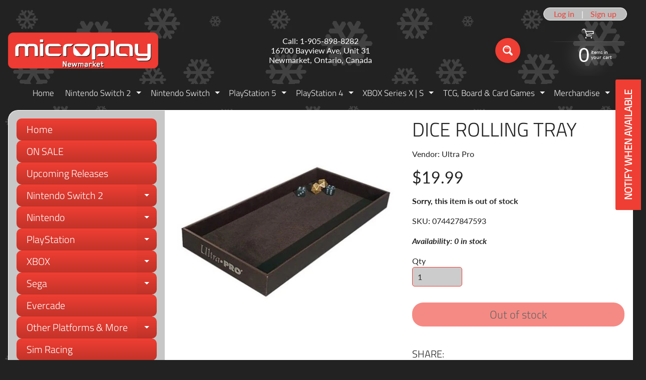

--- FILE ---
content_type: text/html; charset=utf-8
request_url: https://microplaynewmarket.com/products/dice-rolling-tray
body_size: 35227
content:
<!doctype html>
<html class="no-js" lang="en">
<head>
<meta charset="utf-8" />
<meta http-equiv="X-UA-Compatible" content="IE=edge" />  
<meta name="viewport" content="width=device-width, initial-scale=1.0, height=device-height, minimum-scale=1.0, maximum-scale=1.0">
<link rel="preconnect" href="https://cdn.shopify.com" crossorigin>
<link rel="preconnect" href="https://fonts.shopifycdn.com" crossorigin>
<link rel="preconnect" href="https://monorail-edge.shopifysvc.com">

<script>document.documentElement.className = document.documentElement.className.replace('no-js', 'js');</script><link rel="preload" as="font" href="//microplaynewmarket.com/cdn/fonts/lato/lato_n4.c3b93d431f0091c8be23185e15c9d1fee1e971c5.woff2" type="font/woff2" crossorigin><link rel="preload" as="font" href="//microplaynewmarket.com/cdn/fonts/titillium_web/titilliumweb_n3.0263c394bd4bb7d8350c4dd9e6e8112e24fc38e2.woff2" type="font/woff2" crossorigin><link rel="preload" href="//microplaynewmarket.com/cdn/shop/t/23/assets/styles.css?v=132477977449674023481763565911" as="style">
<link rel="preload" href="//microplaynewmarket.com/cdn/shop/t/23/assets/theme.js?v=99741958991160012601763565900" as="script"><link rel="shortcut icon" href="//microplaynewmarket.com/cdn/shop/files/1_5848b9d6-da0b-4462-afa3-995dab7e88b3_32x32.jpg?v=1710183769" type="image/png"><link rel="apple-touch-icon" href="//microplaynewmarket.com/cdn/shop/files/3_9ae2e511-1ab0-4b05-b422-185dca14f22d_152x152.jpg?v=1710184539" type="image/png"><title>Dice Rolling Tray| Microplay Newmarket</title><meta name="description" content="Ultra Pro Dice Rolling Tray Premium Velvet Lined" /><link rel="canonical" href="https://microplaynewmarket.com/products/dice-rolling-tray" /> <!-- /snippets/social-meta-tags.liquid --><meta property="og:site_name" content="Microplay Newmarket">
<meta property="og:url" content="https://microplaynewmarket.com/products/dice-rolling-tray">
<meta property="og:title" content="Dice Rolling Tray">
<meta property="og:type" content="product">
<meta property="og:description" content="Ultra Pro Dice Rolling Tray Premium Velvet Lined"><meta property="og:price:amount" content="19.99">
<meta property="og:price:currency" content="CAD"><meta property="og:image" content="http://microplaynewmarket.com/cdn/shop/products/3d83dcae-de88-412e-9bed-0076f2ad3331_1.ec793f7a6d51de41b9040a2cd7de2d1f_1200x1200.jpg?v=1595364120">
<meta property="og:image:secure_url" content="https://microplaynewmarket.com/cdn/shop/products/3d83dcae-de88-412e-9bed-0076f2ad3331_1.ec793f7a6d51de41b9040a2cd7de2d1f_1200x1200.jpg?v=1595364120">
<meta name="twitter:card" content="summary_large_image">
<meta name="twitter:title" content="Dice Rolling Tray">
<meta name="twitter:description" content="Ultra Pro Dice Rolling Tray Premium Velvet Lined">
<style>:root {--site_max_width:1280px; --site_min_width:300px; --font_size_base:100%;--font_stack_body:Lato,sans-serif;--font_style_body:normal;--font_weight_body:400;--font_stack_headings:"Titillium Web",sans-serif;--font_style_headings:normal;--font_weight_headings:300;--font_case_headings:uppercase;--font_color_headings:#222222;--font_h6_size:1rem;--font_h5_size:1rem;--font_h4_size:1.25rem;--font_h3_size:1.5625rem;--font_h2_size:1.953125rem;--font_h1_size:2.44140625rem;--body_text_color:#222222; --body_text_color_rgb:34, 34, 34; --body_bg_color:#222222; --link_color:#ef3e33; --link_active:#c23329;--content_borders:#ffffff;--content_borders_rgb:255, 255, 255;--logo_link_color:#ef3e33;--logo_link_hover:#ffffff; --minicart_text:#ffffff;--minicart_text_hover:#cccccc;--content_bg:#ffffff;--content_bg_rgb:255, 255, 255;--content_bg_opacity:1.0;--mobile_nav_bg:#ef3e33;--mobile_nav_text:#ffffff;--top_menu_bg:#222222;--top_menu_bg1:#222222;--top_menu_links:#f4f4f4;--top_menu_links_hover:#ef3e33;--top_menu_links_border:#222222;--top_menu_sub_bg:#222222;--top_menu_links_sub:#ffffff;--top_menu_links_sub_hover:#ef3e33;--slider_bg:#434343;--caption_bg:#000000;--caption_bg_rgb:0, 0, 0; --caption_text:#ffffff;--banner_text:#ffffff;--banner_bg1:#ef3e33;--banner_bg2:#c23329;  --sidebar_bg:#222222;--sidebar_bg_rgb:34, 34, 34;--sidebar_bg_opacity:0.25;--accordion_h3_text:#ffffff;--accordion_h3_text_active:#ffffff;--accordion_h3_bg:#ef3e33;--accordion_h3_bg1:#c23329;--accordion_h3_bg_hover:#c23329;--accordion_link_text:#ffffff;--accordion_link_text_hover:#ffffff;--accordion_link_bg:#ef3e33;--accordion_link_bg_hover:#c23329;--accordion_link_borders:#333333;--side_pop_bg:#ffffff;--side_pop_headings:#000000;--side_pop_links:#ef3e33;--side_pop_links_hover:#000000;--side_pop_borders:#444444;--side_news_bg:#ffffff;--side_news_headings:#222222;--side_news_text:#ef3e33;--side_social_bg:#222222;--side_social_headings:#dddddd;--side_latest_text:#aaaaaa;--thumb_bg:#ffffff;--thumb_caption_bg:#ffffff;--thumb_caption_bg1:#ffffff;--thumb_caption_bg_hover:#f4f4f4;--thumb_title:#000000;--thumb_price:#ef3e33;--thumb_sale_bg:#ef3e33;--thumb_sale_bg1:#c23329;--thumb_sale_text:#ffffff;--button_bg:#ef3e33;--button_bg1:#ef3e33;--button_text:#ffffff;--button_text_transform:none;    --button_weight:normal; --button_bg_active:#c23329; --button_hover_active:#ffffff; --button_sec_bg:#ef3e33; --button_sec_text:#000000; --button_sec_bg_hover:#c23329; --button_sec_text_hover:#ffffff; --input_bg:#cccccc; --input_text_color:#2d2d2d; --input_border_color:#ef3e33; --input_border_focus:#333333; --svg_select_icon:url(//microplaynewmarket.com/cdn/shop/t/23/assets/ico-select.svg?v=87180555479107210711763565911);--max_height_disclosure:300px; --min_height_disclosure:92px; --pag_color:#ef3e33; --pag_hover_text:#c23329; --pag_hover_bg:#ffffff;--pag_current_text:#ffffff;--pag_current_bg:#ef3e33;--pag_border:#ffffff;--acc_bg:#ffffff;--acc_bg_rgb:255, 255, 255;--acc_text:#222222;--acc_text_active:#ef3e33;--footer_text:#cccccc;--footer_links:#cccccc;--footer_links_hover:#ffffff;--customer_box_bg:#ffffff;--comments_bg:#ffffff;--comments_bg_rgb:255, 255, 255;--icon_fill_facebook:#3b5998;--icon_fill_twitter:#000000;--icon_fill_pinterest:#cb2027;--icon_fill_youtube:#CD201F;--icon_fill_vimeo:#1AB7EA;--icon_fill_snapchat:#FFFC00;--icon_fill_linkedin:#0077B5;--icon_fill_instagram:#E4405F;--icon_fill_tumblr:#36465D;--icon_fill_tiktok:#222222;--slide_arrow_color:#ffffff;--slide_arrow_bg_color:#ef3e33;--media_video_bg_color:#000000;--media_bg_color:#ffffff;--media_text_color:#555555;--media_border_color:rgba(85,85,85,0.08);--search_borders:#bdbdbd;--search_selected:#b3b3b3;--search_spinner:#f9f9f9;  --filter_bg_color:#cccccc;--filter_text_color:#2d2d2d; --filter_text_color_rgb:45, 45, 45;   }</style>
<link rel="stylesheet" href="//microplaynewmarket.com/cdn/shop/t/23/assets/styles.css?v=132477977449674023481763565911" type="text/css" media="all"><style>@font-face {  font-family: "Titillium Web";  font-weight: 300;  font-style: normal;  font-display: swap;  src: url("//microplaynewmarket.com/cdn/fonts/titillium_web/titilliumweb_n3.0263c394bd4bb7d8350c4dd9e6e8112e24fc38e2.woff2") format("woff2"),       url("//microplaynewmarket.com/cdn/fonts/titillium_web/titilliumweb_n3.dcd8f3bd6b10727ad7feeb89034f9ddd0acef44c.woff") format("woff");}@font-face {  font-family: Lato;  font-weight: 400;  font-style: normal;  font-display: swap;  src: url("//microplaynewmarket.com/cdn/fonts/lato/lato_n4.c3b93d431f0091c8be23185e15c9d1fee1e971c5.woff2") format("woff2"),       url("//microplaynewmarket.com/cdn/fonts/lato/lato_n4.d5c00c781efb195594fd2fd4ad04f7882949e327.woff") format("woff");}@font-face {  font-family: Lato;  font-weight: 700;  font-style: normal;  font-display: swap;  src: url("//microplaynewmarket.com/cdn/fonts/lato/lato_n7.900f219bc7337bc57a7a2151983f0a4a4d9d5dcf.woff2") format("woff2"),       url("//microplaynewmarket.com/cdn/fonts/lato/lato_n7.a55c60751adcc35be7c4f8a0313f9698598612ee.woff") format("woff");}@font-face {  font-family: Lato;  font-weight: 700;  font-style: normal;  font-display: swap;  src: url("//microplaynewmarket.com/cdn/fonts/lato/lato_n7.900f219bc7337bc57a7a2151983f0a4a4d9d5dcf.woff2") format("woff2"),       url("//microplaynewmarket.com/cdn/fonts/lato/lato_n7.a55c60751adcc35be7c4f8a0313f9698598612ee.woff") format("woff");}@font-face {  font-family: Lato;  font-weight: 400;  font-style: italic;  font-display: swap;  src: url("//microplaynewmarket.com/cdn/fonts/lato/lato_i4.09c847adc47c2fefc3368f2e241a3712168bc4b6.woff2") format("woff2"),       url("//microplaynewmarket.com/cdn/fonts/lato/lato_i4.3c7d9eb6c1b0a2bf62d892c3ee4582b016d0f30c.woff") format("woff");}@font-face {  font-family: Lato;  font-weight: 700;  font-style: italic;  font-display: swap;  src: url("//microplaynewmarket.com/cdn/fonts/lato/lato_i7.16ba75868b37083a879b8dd9f2be44e067dfbf92.woff2") format("woff2"),       url("//microplaynewmarket.com/cdn/fonts/lato/lato_i7.4c07c2b3b7e64ab516aa2f2081d2bb0366b9dce8.woff") format("woff");}</style>

<script>
  window.Sunrise = window.Sunrise || {};
  Sunrise.strings = {
    add_to_cart: "Add to Cart",
    sold_out: "Out of stock",
    unavailable: "Unavailable",
    sku: "SKU: ",
    preorder_msg: "Available for pre-order",
    product_availability: "Availability: ",
    product_in_stock: "in stock",
    money_format_json: "${{amount}}",
    money_format: "${{amount}}",
    money_with_currency_format_json: "${{amount}} CAD",
    money_with_currency_format: "${{amount}} CAD",
    shop_currency: "CAD",
    locale: "en",
    locale_json: "en",
    customer_accounts_enabled: true,
    customer_logged_in:false,
    addressError: "Error looking up that address",
    addressNoResults: "No results for that address",
    addressQueryLimit: "You have exceeded the Google API usage limit. Consider upgrading to a \u003ca href=\"https:\/\/developers.google.com\/maps\/premium\/usage-limits\"\u003ePremium Plan\u003c\/a\u003e.",
    authError: "There was a problem authenticating your Google Maps account.",
    loading: "Loading",
    one_result_found: "1 result found",
    number_of_results_found: "[results_count] results found",
    number_of_results: "[result_number] of [results_count]",
    agree_terms_popup_text: "You must agree with the terms and conditions of sale to check out",
    cart_low_stock_message: "Some quantities have been reduced to match the available stock",
    stock_reduced_message: "Sorry, available stock is",
    shipping_calc_submit: "Calculate shipping",
    shipping_calculating: "Calculating...",
    available_shipping_rates: "rates found for your address...",
    one_rate_available:"There is one shipping rate available for",
    do_not_ship:"We do not ship to this destination."
  };
  window.theme = {
    info: {
      name: "Sunrise",
      version: "13.01.01"
    },
      breakpoints: {
        medium: 750,
        large: 990,
        widescreen: 1400
      },
    settings: {
      predictiveSearchEnabled: true,
      predictiveSearchShowPrice: true,
      predictiveSearchShowVendor: true
    },
    stylesheet: "//microplaynewmarket.com/cdn/shop/t/23/assets/styles.css?v=132477977449674023481763565911"
  };
  window.routes = {
    rootUrl: "\/",
    rootUrlWithoutSlash: '',
    cartUrl: "\/cart",
    searchUrl: "\/search",
    productRecommendationsUrl: "\/recommendations\/products"
  };
</script><script src="//microplaynewmarket.com/cdn/shop/t/23/assets/theme.js?v=99741958991160012601763565900" defer="defer"></script>
  
<script>window.performance && window.performance.mark && window.performance.mark('shopify.content_for_header.start');</script><meta name="facebook-domain-verification" content="fhgqc4bvhdqey2y68mijywrd28panu">
<meta name="facebook-domain-verification" content="f4sqc1icbj2t1alz3edex1a90xv3ct">
<meta name="facebook-domain-verification" content="iilmw5hfesr7zor6uq5oeyqbf8wc19">
<meta name="google-site-verification" content="GaR1vU8vUgCr0vm1z_ckfNC6wDVe8pbnxTYvWWpD4dI">
<meta id="shopify-digital-wallet" name="shopify-digital-wallet" content="/33243988027/digital_wallets/dialog">
<meta name="shopify-checkout-api-token" content="7fee351e545c53a6678508d0fc53f82a">
<link rel="alternate" type="application/json+oembed" href="https://microplaynewmarket.com/products/dice-rolling-tray.oembed">
<script async="async" src="/checkouts/internal/preloads.js?locale=en-CA"></script>
<script id="apple-pay-shop-capabilities" type="application/json">{"shopId":33243988027,"countryCode":"CA","currencyCode":"CAD","merchantCapabilities":["supports3DS"],"merchantId":"gid:\/\/shopify\/Shop\/33243988027","merchantName":"Microplay Newmarket","requiredBillingContactFields":["postalAddress","email","phone"],"requiredShippingContactFields":["postalAddress","email","phone"],"shippingType":"shipping","supportedNetworks":["visa","masterCard","amex","discover","interac","jcb"],"total":{"type":"pending","label":"Microplay Newmarket","amount":"1.00"},"shopifyPaymentsEnabled":true,"supportsSubscriptions":true}</script>
<script id="shopify-features" type="application/json">{"accessToken":"7fee351e545c53a6678508d0fc53f82a","betas":["rich-media-storefront-analytics"],"domain":"microplaynewmarket.com","predictiveSearch":true,"shopId":33243988027,"locale":"en"}</script>
<script>var Shopify = Shopify || {};
Shopify.shop = "mp734.myshopify.com";
Shopify.locale = "en";
Shopify.currency = {"active":"CAD","rate":"1.0"};
Shopify.country = "CA";
Shopify.theme = {"name":"Updated copy of Sept 2025","id":153176441073,"schema_name":"Sunrise","schema_version":"13.01.01","theme_store_id":57,"role":"main"};
Shopify.theme.handle = "null";
Shopify.theme.style = {"id":null,"handle":null};
Shopify.cdnHost = "microplaynewmarket.com/cdn";
Shopify.routes = Shopify.routes || {};
Shopify.routes.root = "/";</script>
<script type="module">!function(o){(o.Shopify=o.Shopify||{}).modules=!0}(window);</script>
<script>!function(o){function n(){var o=[];function n(){o.push(Array.prototype.slice.apply(arguments))}return n.q=o,n}var t=o.Shopify=o.Shopify||{};t.loadFeatures=n(),t.autoloadFeatures=n()}(window);</script>
<script id="shop-js-analytics" type="application/json">{"pageType":"product"}</script>
<script defer="defer" async type="module" src="//microplaynewmarket.com/cdn/shopifycloud/shop-js/modules/v2/client.init-shop-cart-sync_BApSsMSl.en.esm.js"></script>
<script defer="defer" async type="module" src="//microplaynewmarket.com/cdn/shopifycloud/shop-js/modules/v2/chunk.common_CBoos6YZ.esm.js"></script>
<script type="module">
  await import("//microplaynewmarket.com/cdn/shopifycloud/shop-js/modules/v2/client.init-shop-cart-sync_BApSsMSl.en.esm.js");
await import("//microplaynewmarket.com/cdn/shopifycloud/shop-js/modules/v2/chunk.common_CBoos6YZ.esm.js");

  window.Shopify.SignInWithShop?.initShopCartSync?.({"fedCMEnabled":true,"windoidEnabled":true});

</script>
<script>(function() {
  var isLoaded = false;
  function asyncLoad() {
    if (isLoaded) return;
    isLoaded = true;
    var urls = ["https:\/\/www.pxucdn.com\/apps\/uso.js?shop=mp734.myshopify.com","https:\/\/cdn.ordersify.com\/sdk\/v2\/ordersify-shopify.min.js?shop=mp734.myshopify.com"];
    for (var i = 0; i < urls.length; i++) {
      var s = document.createElement('script');
      s.type = 'text/javascript';
      s.async = true;
      s.src = urls[i];
      var x = document.getElementsByTagName('script')[0];
      x.parentNode.insertBefore(s, x);
    }
  };
  if(window.attachEvent) {
    window.attachEvent('onload', asyncLoad);
  } else {
    window.addEventListener('load', asyncLoad, false);
  }
})();</script>
<script id="__st">var __st={"a":33243988027,"offset":-18000,"reqid":"3db525e5-0264-4d06-8520-bf3961772411-1768935663","pageurl":"microplaynewmarket.com\/products\/dice-rolling-tray","u":"c59f189c2297","p":"product","rtyp":"product","rid":5471646810276};</script>
<script>window.ShopifyPaypalV4VisibilityTracking = true;</script>
<script id="captcha-bootstrap">!function(){'use strict';const t='contact',e='account',n='new_comment',o=[[t,t],['blogs',n],['comments',n],[t,'customer']],c=[[e,'customer_login'],[e,'guest_login'],[e,'recover_customer_password'],[e,'create_customer']],r=t=>t.map((([t,e])=>`form[action*='/${t}']:not([data-nocaptcha='true']) input[name='form_type'][value='${e}']`)).join(','),a=t=>()=>t?[...document.querySelectorAll(t)].map((t=>t.form)):[];function s(){const t=[...o],e=r(t);return a(e)}const i='password',u='form_key',d=['recaptcha-v3-token','g-recaptcha-response','h-captcha-response',i],f=()=>{try{return window.sessionStorage}catch{return}},m='__shopify_v',_=t=>t.elements[u];function p(t,e,n=!1){try{const o=window.sessionStorage,c=JSON.parse(o.getItem(e)),{data:r}=function(t){const{data:e,action:n}=t;return t[m]||n?{data:e,action:n}:{data:t,action:n}}(c);for(const[e,n]of Object.entries(r))t.elements[e]&&(t.elements[e].value=n);n&&o.removeItem(e)}catch(o){console.error('form repopulation failed',{error:o})}}const l='form_type',E='cptcha';function T(t){t.dataset[E]=!0}const w=window,h=w.document,L='Shopify',v='ce_forms',y='captcha';let A=!1;((t,e)=>{const n=(g='f06e6c50-85a8-45c8-87d0-21a2b65856fe',I='https://cdn.shopify.com/shopifycloud/storefront-forms-hcaptcha/ce_storefront_forms_captcha_hcaptcha.v1.5.2.iife.js',D={infoText:'Protected by hCaptcha',privacyText:'Privacy',termsText:'Terms'},(t,e,n)=>{const o=w[L][v],c=o.bindForm;if(c)return c(t,g,e,D).then(n);var r;o.q.push([[t,g,e,D],n]),r=I,A||(h.body.append(Object.assign(h.createElement('script'),{id:'captcha-provider',async:!0,src:r})),A=!0)});var g,I,D;w[L]=w[L]||{},w[L][v]=w[L][v]||{},w[L][v].q=[],w[L][y]=w[L][y]||{},w[L][y].protect=function(t,e){n(t,void 0,e),T(t)},Object.freeze(w[L][y]),function(t,e,n,w,h,L){const[v,y,A,g]=function(t,e,n){const i=e?o:[],u=t?c:[],d=[...i,...u],f=r(d),m=r(i),_=r(d.filter((([t,e])=>n.includes(e))));return[a(f),a(m),a(_),s()]}(w,h,L),I=t=>{const e=t.target;return e instanceof HTMLFormElement?e:e&&e.form},D=t=>v().includes(t);t.addEventListener('submit',(t=>{const e=I(t);if(!e)return;const n=D(e)&&!e.dataset.hcaptchaBound&&!e.dataset.recaptchaBound,o=_(e),c=g().includes(e)&&(!o||!o.value);(n||c)&&t.preventDefault(),c&&!n&&(function(t){try{if(!f())return;!function(t){const e=f();if(!e)return;const n=_(t);if(!n)return;const o=n.value;o&&e.removeItem(o)}(t);const e=Array.from(Array(32),(()=>Math.random().toString(36)[2])).join('');!function(t,e){_(t)||t.append(Object.assign(document.createElement('input'),{type:'hidden',name:u})),t.elements[u].value=e}(t,e),function(t,e){const n=f();if(!n)return;const o=[...t.querySelectorAll(`input[type='${i}']`)].map((({name:t})=>t)),c=[...d,...o],r={};for(const[a,s]of new FormData(t).entries())c.includes(a)||(r[a]=s);n.setItem(e,JSON.stringify({[m]:1,action:t.action,data:r}))}(t,e)}catch(e){console.error('failed to persist form',e)}}(e),e.submit())}));const S=(t,e)=>{t&&!t.dataset[E]&&(n(t,e.some((e=>e===t))),T(t))};for(const o of['focusin','change'])t.addEventListener(o,(t=>{const e=I(t);D(e)&&S(e,y())}));const B=e.get('form_key'),M=e.get(l),P=B&&M;t.addEventListener('DOMContentLoaded',(()=>{const t=y();if(P)for(const e of t)e.elements[l].value===M&&p(e,B);[...new Set([...A(),...v().filter((t=>'true'===t.dataset.shopifyCaptcha))])].forEach((e=>S(e,t)))}))}(h,new URLSearchParams(w.location.search),n,t,e,['guest_login'])})(!0,!0)}();</script>
<script integrity="sha256-4kQ18oKyAcykRKYeNunJcIwy7WH5gtpwJnB7kiuLZ1E=" data-source-attribution="shopify.loadfeatures" defer="defer" src="//microplaynewmarket.com/cdn/shopifycloud/storefront/assets/storefront/load_feature-a0a9edcb.js" crossorigin="anonymous"></script>
<script data-source-attribution="shopify.dynamic_checkout.dynamic.init">var Shopify=Shopify||{};Shopify.PaymentButton=Shopify.PaymentButton||{isStorefrontPortableWallets:!0,init:function(){window.Shopify.PaymentButton.init=function(){};var t=document.createElement("script");t.src="https://microplaynewmarket.com/cdn/shopifycloud/portable-wallets/latest/portable-wallets.en.js",t.type="module",document.head.appendChild(t)}};
</script>
<script data-source-attribution="shopify.dynamic_checkout.buyer_consent">
  function portableWalletsHideBuyerConsent(e){var t=document.getElementById("shopify-buyer-consent"),n=document.getElementById("shopify-subscription-policy-button");t&&n&&(t.classList.add("hidden"),t.setAttribute("aria-hidden","true"),n.removeEventListener("click",e))}function portableWalletsShowBuyerConsent(e){var t=document.getElementById("shopify-buyer-consent"),n=document.getElementById("shopify-subscription-policy-button");t&&n&&(t.classList.remove("hidden"),t.removeAttribute("aria-hidden"),n.addEventListener("click",e))}window.Shopify?.PaymentButton&&(window.Shopify.PaymentButton.hideBuyerConsent=portableWalletsHideBuyerConsent,window.Shopify.PaymentButton.showBuyerConsent=portableWalletsShowBuyerConsent);
</script>
<script>
  function portableWalletsCleanup(e){e&&e.src&&console.error("Failed to load portable wallets script "+e.src);var t=document.querySelectorAll("shopify-accelerated-checkout .shopify-payment-button__skeleton, shopify-accelerated-checkout-cart .wallet-cart-button__skeleton"),e=document.getElementById("shopify-buyer-consent");for(let e=0;e<t.length;e++)t[e].remove();e&&e.remove()}function portableWalletsNotLoadedAsModule(e){e instanceof ErrorEvent&&"string"==typeof e.message&&e.message.includes("import.meta")&&"string"==typeof e.filename&&e.filename.includes("portable-wallets")&&(window.removeEventListener("error",portableWalletsNotLoadedAsModule),window.Shopify.PaymentButton.failedToLoad=e,"loading"===document.readyState?document.addEventListener("DOMContentLoaded",window.Shopify.PaymentButton.init):window.Shopify.PaymentButton.init())}window.addEventListener("error",portableWalletsNotLoadedAsModule);
</script>

<script type="module" src="https://microplaynewmarket.com/cdn/shopifycloud/portable-wallets/latest/portable-wallets.en.js" onError="portableWalletsCleanup(this)" crossorigin="anonymous"></script>
<script nomodule>
  document.addEventListener("DOMContentLoaded", portableWalletsCleanup);
</script>

<link id="shopify-accelerated-checkout-styles" rel="stylesheet" media="screen" href="https://microplaynewmarket.com/cdn/shopifycloud/portable-wallets/latest/accelerated-checkout-backwards-compat.css" crossorigin="anonymous">
<style id="shopify-accelerated-checkout-cart">
        #shopify-buyer-consent {
  margin-top: 1em;
  display: inline-block;
  width: 100%;
}

#shopify-buyer-consent.hidden {
  display: none;
}

#shopify-subscription-policy-button {
  background: none;
  border: none;
  padding: 0;
  text-decoration: underline;
  font-size: inherit;
  cursor: pointer;
}

#shopify-subscription-policy-button::before {
  box-shadow: none;
}

      </style>
<script id="sections-script" data-sections="footer" defer="defer" src="//microplaynewmarket.com/cdn/shop/t/23/compiled_assets/scripts.js?v=52355"></script>
<script>window.performance && window.performance.mark && window.performance.mark('shopify.content_for_header.end');</script>
<!-- BEGIN app block: shopify://apps/uso-ultimate-special-offers/blocks/app-embed/27e7496f-1710-4d6e-8269-9d221925aac7 --><script data-cfasync="false" data-no-instant>
  window.jQuery ||
    document.write("<script src='https://ajax.googleapis.com/ajax/libs/jquery/2.2.4/jquery.min.js'>\x3C/script>");
</script>

<script type="text/javascript">
   
   window.saso = {
     shop_slug: "mp734",
     money_format: "${{amount}}",
     customer: null,
     cart: null,
     cart_path: "/cart",
     // Change to "EMBEDDED" to use the embedded cart discounts. Requires the theme to have
     // the saso-* elements installed.
     cartDiscountRenderMethod: "SECTION"
   }
   window.saso_extras = {}

   

   

   


   
   
     
     window.saso.product = {
       id: 5471646810276,
       price: 1999,
     };
     window.saso.product_collections = []
     
     window.saso.product_collections.push(172447694907)
     

     window.saso_extras.product = {"id":5471646810276,"title":"Dice Rolling Tray","handle":"dice-rolling-tray","description":"\u003cp\u003eUltra Pro Dice Rolling Tray\u003c\/p\u003e\n\u003cp\u003ePremium Velvet Lined\u003c\/p\u003e","published_at":"2020-07-21T16:41:59-04:00","created_at":"2020-07-21T16:41:58-04:00","vendor":"Ultra Pro","type":"Dice","tags":["Dice"],"price":1999,"price_min":1999,"price_max":1999,"available":false,"price_varies":false,"compare_at_price":null,"compare_at_price_min":0,"compare_at_price_max":0,"compare_at_price_varies":false,"variants":[{"id":35297398292644,"title":"Default Title","option1":"Default Title","option2":null,"option3":null,"sku":"074427847593","requires_shipping":true,"taxable":true,"featured_image":null,"available":false,"name":"Dice Rolling Tray","public_title":null,"options":["Default Title"],"price":1999,"weight":331,"compare_at_price":null,"inventory_management":"shopify","barcode":"074427847593","requires_selling_plan":false,"selling_plan_allocations":[]}],"images":["\/\/microplaynewmarket.com\/cdn\/shop\/products\/3d83dcae-de88-412e-9bed-0076f2ad3331_1.ec793f7a6d51de41b9040a2cd7de2d1f.jpg?v=1595364120"],"featured_image":"\/\/microplaynewmarket.com\/cdn\/shop\/products\/3d83dcae-de88-412e-9bed-0076f2ad3331_1.ec793f7a6d51de41b9040a2cd7de2d1f.jpg?v=1595364120","options":["Title"],"media":[{"alt":null,"id":10344078540964,"position":1,"preview_image":{"aspect_ratio":1.0,"height":450,"width":450,"src":"\/\/microplaynewmarket.com\/cdn\/shop\/products\/3d83dcae-de88-412e-9bed-0076f2ad3331_1.ec793f7a6d51de41b9040a2cd7de2d1f.jpg?v=1595364120"},"aspect_ratio":1.0,"height":450,"media_type":"image","src":"\/\/microplaynewmarket.com\/cdn\/shop\/products\/3d83dcae-de88-412e-9bed-0076f2ad3331_1.ec793f7a6d51de41b9040a2cd7de2d1f.jpg?v=1595364120","width":450}],"requires_selling_plan":false,"selling_plan_groups":[],"content":"\u003cp\u003eUltra Pro Dice Rolling Tray\u003c\/p\u003e\n\u003cp\u003ePremium Velvet Lined\u003c\/p\u003e"};
   
   

   

   
    window.saso.cart = {"note":null,"attributes":{},"original_total_price":0,"total_price":0,"total_discount":0,"total_weight":0.0,"item_count":0,"items":[],"requires_shipping":false,"currency":"CAD","items_subtotal_price":0,"cart_level_discount_applications":[],"checkout_charge_amount":0}
     delete window.saso.cart.note
     window.saso.cart_collections = {}
     
  if (typeof window.saso.cart.items == "object") {
     	for (var i=0; i<window.saso.cart.items.length; i++) {
         	["sku", "grams", "vendor", "url", "image", "handle", "requires_shipping", "product_type", "product_description"].map(function(a) {
           		delete window.saso.cart.items[i][a]
         	})
     	}
     }
   

   window.saso.page_type = "product"
   if (typeof window.location == "object" && typeof window.location.pathname == "string") {
     if (window.location.pathname.indexOf('/checkouts/') > -1) {
       window.saso.page_type = "checkout"
     }
   }
</script>

<link href="//cdn.shopify.com/extensions/0199f3c7-d5e3-7d5c-86c6-dcbf546539b3/ultimate-special-offers-18/assets/popup.css" rel="stylesheet" type="text/css" media="all" />
<link href="//cdn.shopify.com/extensions/0199f3c7-d5e3-7d5c-86c6-dcbf546539b3/ultimate-special-offers-18/assets/special-offers.scss.css" rel="stylesheet" type="text/css" media="all" />


  <!-- BEGIN app snippet: special-offers-templates -->

<script id="saso-volume-discount-tiers" type="text/x-handlebars-template" data-no-instant>
<div class="saso-volume-discount-tiers">
    <h4>{{{product_message}}}</h4>

	<table class="saso-table">
    	<thead>
			<tr>
            	<th>Minimum Qty</th>
                <th>{{# if price_type_flat}}Price per item{{/if}}{{# if price_type_percent}}Discount{{/if}}</th>
            	<!--<th>&nbsp;</th>-->
  			</tr>
        </thead>

        <tbody>
        {{#tiers}}
    	<tr>
        	<td>{{{quantity}}}+</td>
        	<td>{{{price.title}}}<!-- {{{price_flat.title}}} --></td>
            <!-- <td><a href="#" class="saso-add-to-cart" data-quantity="{{{quantity}}}">Add to Cart</a></td> -->
  		</tr>
    	{{/tiers}}
        </tbody>
    </table>
</div>
</script>

<script id="saso-cross-sell-popup" type="text/x-handlebars-template" data-no-instant>
<div class="saso-cross-sell-popup {{#if products.length}}{{else}}saso-cross-sell-popup0{{/if}}">
    <span class="saso-message">{{{notifications_message}}}</span>
    <br>

	<div class="saso-products-container">
	<table><tr>
    {{#products}}
    <td class="saso-product-container" data-product-id="{{id}}" data-variant-id="{{variants.0.id}}">
        <div class="saso-image"><a href="/products/{{handle}}" class="saso-crosssell-nav" data-product-id="{{id}}"><img src="{{image.src}}" /></a></div>
        <div class="saso-title">{{{title}}}</div>
        <div class="saso-variants-container" style="{{{variants_style}}}">{{{variants_select}}}</div>
        <span class="saso-price">{{{variants.0.price}}}</span>
        <span class="saso-was-price">{{{variants.0.compare_at_price}}}</span>
        <br>
        <button type="button" class="saso-add-to-cart saso-crosssell-nav" data-product-id="{{{id}}}" data-variant-id="{{{variants.0.id}}}">Add to Cart</button>
    </td>
    {{/products}}
    </tr></table>
    </div>

    {{# if click_here}}<a href="{{{click_here}}}" class="saso-click-here"><button type="button" class="saso-click-here">Click here to browse all choices</button></a>{{/if}}

    <div class="saso-hide-when-embedded">
      <p><a href="#" class="saso-close">No thanks</a></p>
    </div>
  </div>
</script>


<script id="saso-bundle-popup" type="text/x-handlebars-template" data-no-instant>
<div class="saso-cross-sell-popup saso-bundle-popup new-saso">
    <div class="saso-default-message">
      <svg idth="33" height="33" style="min-width:33px;" viewBox="0 0 33 33" fill="none" xmlns="http://www.w3.org/2000/svg">
        <path class="saso-bundle-discount-icon" fill-rule="evenodd" clip-rule="evenodd" d="M25.0324 2.66308C26.5842 1.11231 29.2843 1.11231 30.8361 2.66308L30.8051 2.65274C32.3983 4.25521 32.3983 6.85017 30.8051 8.45264L28.405 10.8512L29.4499 15.3691C29.6568 16.2375 29.3981 17.1266 28.7671 17.7573L14.9146 31.6005C14.3352 32.1795 13.5593 32.5 12.742 32.5C11.9247 32.5 11.1488 32.1795 10.5695 31.6005L1.90005 22.9369C1.32071 22.3579 1 21.5825 1 20.7658C1 19.9491 1.32071 19.1737 1.90005 18.5947L15.7525 4.75146C16.3836 4.12081 17.2733 3.87269 18.1423 4.06912L22.6012 5.09263L25.0324 2.66308ZM12.0385 30.1532C12.4213 30.5357 13.0834 30.5357 13.4662 30.1532L13.4766 30.1635L14.1904 29.4501L4.08293 19.3494L3.3691 20.0628C3.17253 20.2489 3.06908 20.5073 3.06908 20.7761C3.06908 21.0449 3.18288 21.3034 3.3691 21.4895L12.0385 30.1532ZM15.6387 27.9821L27.3187 16.3099V16.2996C27.4429 16.1755 27.4946 15.9997 27.4532 15.8343L25.6945 8.20452C25.6531 8.01843 25.5083 7.87369 25.322 7.83233L23.2633 7.35676L22.1667 8.45264C21.7839 8.83517 21.5667 9.34175 21.5667 9.88969C21.5667 10.4376 21.7839 10.9442 22.1667 11.3267L22.8909 12.0504C23.2943 12.4536 23.2943 13.105 22.8909 13.5082C22.684 13.7046 22.4253 13.808 22.1564 13.808C21.8874 13.808 21.6287 13.7149 21.4218 13.5082L20.6977 12.7845C19.9217 12.0091 19.4976 10.9856 19.4976 9.88969C19.4976 8.79381 19.9217 7.7703 20.6977 6.99491L20.8839 6.80882L17.6871 6.07479C17.6458 6.06445 17.6147 6.06445 17.5733 6.06445C17.4388 6.06445 17.3147 6.11614 17.2216 6.20919L5.54163 17.8814L15.6387 27.9821ZM27.8774 8.494L29.3671 7.00525C30.1637 6.20919 30.1637 4.92721 29.3671 4.13115C28.6015 3.3661 27.2566 3.3661 26.4911 4.13115L24.9806 5.64057L25.7772 5.82666C26.729 6.04377 27.4842 6.79848 27.7015 7.74962L27.8774 8.494ZM17.4481 15.3693C17.655 15.576 17.9136 15.6691 18.1826 15.6691C18.4516 15.6691 18.7102 15.5657 18.9171 15.3693C19.3206 14.9661 19.3206 14.3147 18.9171 13.9115L16.0307 11.0168C15.6273 10.6136 14.9755 10.6136 14.572 11.0168C14.1686 11.42 14.1686 12.0713 14.572 12.4745L17.4584 15.3693H17.4481ZM11.6659 13.9005C12.0694 13.4973 12.7211 13.4973 13.1246 13.9005H13.1349L19.6422 20.4035C20.0457 20.8067 20.0457 21.458 19.6422 21.8612C19.4353 22.0576 19.1766 22.161 18.9077 22.161C18.6387 22.161 18.3801 22.068 18.1731 21.8612L11.6659 15.3583C11.2624 14.9551 11.2624 14.3037 11.6659 13.9005ZM8.7678 16.7956C9.17127 16.3924 9.82303 16.3924 10.2265 16.7956H10.2368L16.7441 23.2985C17.1476 23.7017 17.1476 24.353 16.7441 24.7562C16.5372 24.9526 16.2786 25.056 16.0096 25.056C15.7406 25.056 15.482 24.963 15.2751 24.7562L8.7678 18.2533C8.36433 17.8501 8.36433 17.1988 8.7678 16.7956Z" fill="black" stroke="black"/>
      </svg>
      <div> {{{notifications_message}}}</div>
    </div>

	<div class="saso-products-container">
      {{#products}}

      <div class="saso-product-container" data-product-id="{{id}}" data-variant-id="{{variants.0.id}}" data-quantity="{{quantity}}">
          <div class="saso-image">
          	<a href="/products/{{handle}}" target="_blank" class="saso-crosssell-nav" data-product-id="{{id}}"><img src="{{image.src}}" /></a>
  		  </div>
          <div class="saso-product-info">
          	<div class="saso-title">
              <div class="saso-quantity-container">
          	    {{{quantityx}}}
      		    </div> {{{title}}}
            </div>
            <span class="saso-price">{{{variants.0.price}}}</span>
          	<div class="saso-variants-container" style="{{{variants_style}}}">{{{variants_select}}}</div>
           </div>
      </div>
      {{/products}}
      <div class="saso-bundle-row">
        <div class="saso-bundle-footer-title">BUNDLE PRICE</div>
        <div class="saso-flex">
          <span class="saso-after-price">${{{discounted_bundle_price}}}</span>
          <span class="saso-line-through saso-before-price">${{{total_bundle_price}}}</span>
        </div>
      </div>
  </div>
  <div class="saso-action-container">
    <button type="button" class="saso-add-to-cart saso-bundle-add-to-cart">Add Entire Bundle to Cart</button>
    <div class="saso-bundle-success">{{{message_after}}}</div>
  </div>
</script>




<script id="saso-use-discount-code-cart" type="text/x-handlebars-template" data-no-instant>
<div class="saso-use-discount-code-cart-container">
	<input type="text" class="saso-use-discount-code-cart-code" placeholder="Discount code">
	<button type="button" class="saso-use-discount-code-cart-apply btn btn--secondary button">Apply</button>
</div>
</script>

<script id="saso-use-discount-instead" type="text/x-handlebars-template" data-no-instant>
<div class="saso-use-discount-instead-container">
    <label style="font-weight: normal; cursor: pointer;"><input type="checkbox" id="saso-use-discount-code-instead-check"> I will be using a coupon instead</label>
</div>
</script>




<!-- END app snippet -->



  <script data-cfasync="false">
    jQuery(function () {
      jQuery(document).on(
        'click',
        "input[name='checkout']:not(.saso-ignore), input[value='Checkout']:not(.saso-ignore), button[name='checkout']:not(.saso-ignore), [href$='checkout']:not(.saso-ignore), button[value='Checkout']:not(.saso-ignore), input[name='goto_pp'], button[name='goto_pp'], input[name='goto_gc'], button[name='goto_gc']",
        function (e) {
          e.preventDefault();

          if (typeof sasoCheckout != 'function') {
            window.location = '/checkout';
          }

          jQuery.ajax({
            cache: false,
            contentType: 'application/json; charset=utf-8',
            dataType: 'json',
            type: 'GET',
            url: '/cart.js',
            success: function (res) {
              window.saso.cart = res;
              sasoCheckout();
            }
          });
        }
      );
    });
  </script>





<!-- END app block --><script src="https://cdn.shopify.com/extensions/19689677-6488-4a31-adf3-fcf4359c5fd9/forms-2295/assets/shopify-forms-loader.js" type="text/javascript" defer="defer"></script>
<script src="https://cdn.shopify.com/extensions/0d820108-3ce0-4af0-b465-53058c9cd8a9/ordersify-restocked-alerts-13/assets/ordersify.min.js" type="text/javascript" defer="defer"></script>
<link href="https://cdn.shopify.com/extensions/0d820108-3ce0-4af0-b465-53058c9cd8a9/ordersify-restocked-alerts-13/assets/ordersify.min.css" rel="stylesheet" type="text/css" media="all">
<script src="https://cdn.shopify.com/extensions/7d130b81-2445-42f2-b4a4-905651358e17/wod-preorder-now-28/assets/preorder-now-source.js" type="text/javascript" defer="defer"></script>
<link href="https://cdn.shopify.com/extensions/7d130b81-2445-42f2-b4a4-905651358e17/wod-preorder-now-28/assets/preorder-now-source.css" rel="stylesheet" type="text/css" media="all">
<link href="https://monorail-edge.shopifysvc.com" rel="dns-prefetch">
<script>(function(){if ("sendBeacon" in navigator && "performance" in window) {try {var session_token_from_headers = performance.getEntriesByType('navigation')[0].serverTiming.find(x => x.name == '_s').description;} catch {var session_token_from_headers = undefined;}var session_cookie_matches = document.cookie.match(/_shopify_s=([^;]*)/);var session_token_from_cookie = session_cookie_matches && session_cookie_matches.length === 2 ? session_cookie_matches[1] : "";var session_token = session_token_from_headers || session_token_from_cookie || "";function handle_abandonment_event(e) {var entries = performance.getEntries().filter(function(entry) {return /monorail-edge.shopifysvc.com/.test(entry.name);});if (!window.abandonment_tracked && entries.length === 0) {window.abandonment_tracked = true;var currentMs = Date.now();var navigation_start = performance.timing.navigationStart;var payload = {shop_id: 33243988027,url: window.location.href,navigation_start,duration: currentMs - navigation_start,session_token,page_type: "product"};window.navigator.sendBeacon("https://monorail-edge.shopifysvc.com/v1/produce", JSON.stringify({schema_id: "online_store_buyer_site_abandonment/1.1",payload: payload,metadata: {event_created_at_ms: currentMs,event_sent_at_ms: currentMs}}));}}window.addEventListener('pagehide', handle_abandonment_event);}}());</script>
<script id="web-pixels-manager-setup">(function e(e,d,r,n,o){if(void 0===o&&(o={}),!Boolean(null===(a=null===(i=window.Shopify)||void 0===i?void 0:i.analytics)||void 0===a?void 0:a.replayQueue)){var i,a;window.Shopify=window.Shopify||{};var t=window.Shopify;t.analytics=t.analytics||{};var s=t.analytics;s.replayQueue=[],s.publish=function(e,d,r){return s.replayQueue.push([e,d,r]),!0};try{self.performance.mark("wpm:start")}catch(e){}var l=function(){var e={modern:/Edge?\/(1{2}[4-9]|1[2-9]\d|[2-9]\d{2}|\d{4,})\.\d+(\.\d+|)|Firefox\/(1{2}[4-9]|1[2-9]\d|[2-9]\d{2}|\d{4,})\.\d+(\.\d+|)|Chrom(ium|e)\/(9{2}|\d{3,})\.\d+(\.\d+|)|(Maci|X1{2}).+ Version\/(15\.\d+|(1[6-9]|[2-9]\d|\d{3,})\.\d+)([,.]\d+|)( \(\w+\)|)( Mobile\/\w+|) Safari\/|Chrome.+OPR\/(9{2}|\d{3,})\.\d+\.\d+|(CPU[ +]OS|iPhone[ +]OS|CPU[ +]iPhone|CPU IPhone OS|CPU iPad OS)[ +]+(15[._]\d+|(1[6-9]|[2-9]\d|\d{3,})[._]\d+)([._]\d+|)|Android:?[ /-](13[3-9]|1[4-9]\d|[2-9]\d{2}|\d{4,})(\.\d+|)(\.\d+|)|Android.+Firefox\/(13[5-9]|1[4-9]\d|[2-9]\d{2}|\d{4,})\.\d+(\.\d+|)|Android.+Chrom(ium|e)\/(13[3-9]|1[4-9]\d|[2-9]\d{2}|\d{4,})\.\d+(\.\d+|)|SamsungBrowser\/([2-9]\d|\d{3,})\.\d+/,legacy:/Edge?\/(1[6-9]|[2-9]\d|\d{3,})\.\d+(\.\d+|)|Firefox\/(5[4-9]|[6-9]\d|\d{3,})\.\d+(\.\d+|)|Chrom(ium|e)\/(5[1-9]|[6-9]\d|\d{3,})\.\d+(\.\d+|)([\d.]+$|.*Safari\/(?![\d.]+ Edge\/[\d.]+$))|(Maci|X1{2}).+ Version\/(10\.\d+|(1[1-9]|[2-9]\d|\d{3,})\.\d+)([,.]\d+|)( \(\w+\)|)( Mobile\/\w+|) Safari\/|Chrome.+OPR\/(3[89]|[4-9]\d|\d{3,})\.\d+\.\d+|(CPU[ +]OS|iPhone[ +]OS|CPU[ +]iPhone|CPU IPhone OS|CPU iPad OS)[ +]+(10[._]\d+|(1[1-9]|[2-9]\d|\d{3,})[._]\d+)([._]\d+|)|Android:?[ /-](13[3-9]|1[4-9]\d|[2-9]\d{2}|\d{4,})(\.\d+|)(\.\d+|)|Mobile Safari.+OPR\/([89]\d|\d{3,})\.\d+\.\d+|Android.+Firefox\/(13[5-9]|1[4-9]\d|[2-9]\d{2}|\d{4,})\.\d+(\.\d+|)|Android.+Chrom(ium|e)\/(13[3-9]|1[4-9]\d|[2-9]\d{2}|\d{4,})\.\d+(\.\d+|)|Android.+(UC? ?Browser|UCWEB|U3)[ /]?(15\.([5-9]|\d{2,})|(1[6-9]|[2-9]\d|\d{3,})\.\d+)\.\d+|SamsungBrowser\/(5\.\d+|([6-9]|\d{2,})\.\d+)|Android.+MQ{2}Browser\/(14(\.(9|\d{2,})|)|(1[5-9]|[2-9]\d|\d{3,})(\.\d+|))(\.\d+|)|K[Aa][Ii]OS\/(3\.\d+|([4-9]|\d{2,})\.\d+)(\.\d+|)/},d=e.modern,r=e.legacy,n=navigator.userAgent;return n.match(d)?"modern":n.match(r)?"legacy":"unknown"}(),u="modern"===l?"modern":"legacy",c=(null!=n?n:{modern:"",legacy:""})[u],f=function(e){return[e.baseUrl,"/wpm","/b",e.hashVersion,"modern"===e.buildTarget?"m":"l",".js"].join("")}({baseUrl:d,hashVersion:r,buildTarget:u}),m=function(e){var d=e.version,r=e.bundleTarget,n=e.surface,o=e.pageUrl,i=e.monorailEndpoint;return{emit:function(e){var a=e.status,t=e.errorMsg,s=(new Date).getTime(),l=JSON.stringify({metadata:{event_sent_at_ms:s},events:[{schema_id:"web_pixels_manager_load/3.1",payload:{version:d,bundle_target:r,page_url:o,status:a,surface:n,error_msg:t},metadata:{event_created_at_ms:s}}]});if(!i)return console&&console.warn&&console.warn("[Web Pixels Manager] No Monorail endpoint provided, skipping logging."),!1;try{return self.navigator.sendBeacon.bind(self.navigator)(i,l)}catch(e){}var u=new XMLHttpRequest;try{return u.open("POST",i,!0),u.setRequestHeader("Content-Type","text/plain"),u.send(l),!0}catch(e){return console&&console.warn&&console.warn("[Web Pixels Manager] Got an unhandled error while logging to Monorail."),!1}}}}({version:r,bundleTarget:l,surface:e.surface,pageUrl:self.location.href,monorailEndpoint:e.monorailEndpoint});try{o.browserTarget=l,function(e){var d=e.src,r=e.async,n=void 0===r||r,o=e.onload,i=e.onerror,a=e.sri,t=e.scriptDataAttributes,s=void 0===t?{}:t,l=document.createElement("script"),u=document.querySelector("head"),c=document.querySelector("body");if(l.async=n,l.src=d,a&&(l.integrity=a,l.crossOrigin="anonymous"),s)for(var f in s)if(Object.prototype.hasOwnProperty.call(s,f))try{l.dataset[f]=s[f]}catch(e){}if(o&&l.addEventListener("load",o),i&&l.addEventListener("error",i),u)u.appendChild(l);else{if(!c)throw new Error("Did not find a head or body element to append the script");c.appendChild(l)}}({src:f,async:!0,onload:function(){if(!function(){var e,d;return Boolean(null===(d=null===(e=window.Shopify)||void 0===e?void 0:e.analytics)||void 0===d?void 0:d.initialized)}()){var d=window.webPixelsManager.init(e)||void 0;if(d){var r=window.Shopify.analytics;r.replayQueue.forEach((function(e){var r=e[0],n=e[1],o=e[2];d.publishCustomEvent(r,n,o)})),r.replayQueue=[],r.publish=d.publishCustomEvent,r.visitor=d.visitor,r.initialized=!0}}},onerror:function(){return m.emit({status:"failed",errorMsg:"".concat(f," has failed to load")})},sri:function(e){var d=/^sha384-[A-Za-z0-9+/=]+$/;return"string"==typeof e&&d.test(e)}(c)?c:"",scriptDataAttributes:o}),m.emit({status:"loading"})}catch(e){m.emit({status:"failed",errorMsg:(null==e?void 0:e.message)||"Unknown error"})}}})({shopId: 33243988027,storefrontBaseUrl: "https://microplaynewmarket.com",extensionsBaseUrl: "https://extensions.shopifycdn.com/cdn/shopifycloud/web-pixels-manager",monorailEndpoint: "https://monorail-edge.shopifysvc.com/unstable/produce_batch",surface: "storefront-renderer",enabledBetaFlags: ["2dca8a86"],webPixelsConfigList: [{"id":"498041073","configuration":"{\"config\":\"{\\\"pixel_id\\\":\\\"GT-TBZ3S67\\\",\\\"target_country\\\":\\\"CA\\\",\\\"gtag_events\\\":[{\\\"type\\\":\\\"purchase\\\",\\\"action_label\\\":\\\"MC-9HCB2ZDY61\\\"},{\\\"type\\\":\\\"page_view\\\",\\\"action_label\\\":\\\"MC-9HCB2ZDY61\\\"},{\\\"type\\\":\\\"view_item\\\",\\\"action_label\\\":\\\"MC-9HCB2ZDY61\\\"}],\\\"enable_monitoring_mode\\\":false}\"}","eventPayloadVersion":"v1","runtimeContext":"OPEN","scriptVersion":"b2a88bafab3e21179ed38636efcd8a93","type":"APP","apiClientId":1780363,"privacyPurposes":[],"dataSharingAdjustments":{"protectedCustomerApprovalScopes":["read_customer_address","read_customer_email","read_customer_name","read_customer_personal_data","read_customer_phone"]}},{"id":"116424945","configuration":"{\"pixel_id\":\"594190044783009\",\"pixel_type\":\"facebook_pixel\",\"metaapp_system_user_token\":\"-\"}","eventPayloadVersion":"v1","runtimeContext":"OPEN","scriptVersion":"ca16bc87fe92b6042fbaa3acc2fbdaa6","type":"APP","apiClientId":2329312,"privacyPurposes":["ANALYTICS","MARKETING","SALE_OF_DATA"],"dataSharingAdjustments":{"protectedCustomerApprovalScopes":["read_customer_address","read_customer_email","read_customer_name","read_customer_personal_data","read_customer_phone"]}},{"id":"shopify-app-pixel","configuration":"{}","eventPayloadVersion":"v1","runtimeContext":"STRICT","scriptVersion":"0450","apiClientId":"shopify-pixel","type":"APP","privacyPurposes":["ANALYTICS","MARKETING"]},{"id":"shopify-custom-pixel","eventPayloadVersion":"v1","runtimeContext":"LAX","scriptVersion":"0450","apiClientId":"shopify-pixel","type":"CUSTOM","privacyPurposes":["ANALYTICS","MARKETING"]}],isMerchantRequest: false,initData: {"shop":{"name":"Microplay Newmarket","paymentSettings":{"currencyCode":"CAD"},"myshopifyDomain":"mp734.myshopify.com","countryCode":"CA","storefrontUrl":"https:\/\/microplaynewmarket.com"},"customer":null,"cart":null,"checkout":null,"productVariants":[{"price":{"amount":19.99,"currencyCode":"CAD"},"product":{"title":"Dice Rolling Tray","vendor":"Ultra Pro","id":"5471646810276","untranslatedTitle":"Dice Rolling Tray","url":"\/products\/dice-rolling-tray","type":"Dice"},"id":"35297398292644","image":{"src":"\/\/microplaynewmarket.com\/cdn\/shop\/products\/3d83dcae-de88-412e-9bed-0076f2ad3331_1.ec793f7a6d51de41b9040a2cd7de2d1f.jpg?v=1595364120"},"sku":"074427847593","title":"Default Title","untranslatedTitle":"Default Title"}],"purchasingCompany":null},},"https://microplaynewmarket.com/cdn","fcfee988w5aeb613cpc8e4bc33m6693e112",{"modern":"","legacy":""},{"shopId":"33243988027","storefrontBaseUrl":"https:\/\/microplaynewmarket.com","extensionBaseUrl":"https:\/\/extensions.shopifycdn.com\/cdn\/shopifycloud\/web-pixels-manager","surface":"storefront-renderer","enabledBetaFlags":"[\"2dca8a86\"]","isMerchantRequest":"false","hashVersion":"fcfee988w5aeb613cpc8e4bc33m6693e112","publish":"custom","events":"[[\"page_viewed\",{}],[\"product_viewed\",{\"productVariant\":{\"price\":{\"amount\":19.99,\"currencyCode\":\"CAD\"},\"product\":{\"title\":\"Dice Rolling Tray\",\"vendor\":\"Ultra Pro\",\"id\":\"5471646810276\",\"untranslatedTitle\":\"Dice Rolling Tray\",\"url\":\"\/products\/dice-rolling-tray\",\"type\":\"Dice\"},\"id\":\"35297398292644\",\"image\":{\"src\":\"\/\/microplaynewmarket.com\/cdn\/shop\/products\/3d83dcae-de88-412e-9bed-0076f2ad3331_1.ec793f7a6d51de41b9040a2cd7de2d1f.jpg?v=1595364120\"},\"sku\":\"074427847593\",\"title\":\"Default Title\",\"untranslatedTitle\":\"Default Title\"}}]]"});</script><script>
  window.ShopifyAnalytics = window.ShopifyAnalytics || {};
  window.ShopifyAnalytics.meta = window.ShopifyAnalytics.meta || {};
  window.ShopifyAnalytics.meta.currency = 'CAD';
  var meta = {"product":{"id":5471646810276,"gid":"gid:\/\/shopify\/Product\/5471646810276","vendor":"Ultra Pro","type":"Dice","handle":"dice-rolling-tray","variants":[{"id":35297398292644,"price":1999,"name":"Dice Rolling Tray","public_title":null,"sku":"074427847593"}],"remote":false},"page":{"pageType":"product","resourceType":"product","resourceId":5471646810276,"requestId":"3db525e5-0264-4d06-8520-bf3961772411-1768935663"}};
  for (var attr in meta) {
    window.ShopifyAnalytics.meta[attr] = meta[attr];
  }
</script>
<script class="analytics">
  (function () {
    var customDocumentWrite = function(content) {
      var jquery = null;

      if (window.jQuery) {
        jquery = window.jQuery;
      } else if (window.Checkout && window.Checkout.$) {
        jquery = window.Checkout.$;
      }

      if (jquery) {
        jquery('body').append(content);
      }
    };

    var hasLoggedConversion = function(token) {
      if (token) {
        return document.cookie.indexOf('loggedConversion=' + token) !== -1;
      }
      return false;
    }

    var setCookieIfConversion = function(token) {
      if (token) {
        var twoMonthsFromNow = new Date(Date.now());
        twoMonthsFromNow.setMonth(twoMonthsFromNow.getMonth() + 2);

        document.cookie = 'loggedConversion=' + token + '; expires=' + twoMonthsFromNow;
      }
    }

    var trekkie = window.ShopifyAnalytics.lib = window.trekkie = window.trekkie || [];
    if (trekkie.integrations) {
      return;
    }
    trekkie.methods = [
      'identify',
      'page',
      'ready',
      'track',
      'trackForm',
      'trackLink'
    ];
    trekkie.factory = function(method) {
      return function() {
        var args = Array.prototype.slice.call(arguments);
        args.unshift(method);
        trekkie.push(args);
        return trekkie;
      };
    };
    for (var i = 0; i < trekkie.methods.length; i++) {
      var key = trekkie.methods[i];
      trekkie[key] = trekkie.factory(key);
    }
    trekkie.load = function(config) {
      trekkie.config = config || {};
      trekkie.config.initialDocumentCookie = document.cookie;
      var first = document.getElementsByTagName('script')[0];
      var script = document.createElement('script');
      script.type = 'text/javascript';
      script.onerror = function(e) {
        var scriptFallback = document.createElement('script');
        scriptFallback.type = 'text/javascript';
        scriptFallback.onerror = function(error) {
                var Monorail = {
      produce: function produce(monorailDomain, schemaId, payload) {
        var currentMs = new Date().getTime();
        var event = {
          schema_id: schemaId,
          payload: payload,
          metadata: {
            event_created_at_ms: currentMs,
            event_sent_at_ms: currentMs
          }
        };
        return Monorail.sendRequest("https://" + monorailDomain + "/v1/produce", JSON.stringify(event));
      },
      sendRequest: function sendRequest(endpointUrl, payload) {
        // Try the sendBeacon API
        if (window && window.navigator && typeof window.navigator.sendBeacon === 'function' && typeof window.Blob === 'function' && !Monorail.isIos12()) {
          var blobData = new window.Blob([payload], {
            type: 'text/plain'
          });

          if (window.navigator.sendBeacon(endpointUrl, blobData)) {
            return true;
          } // sendBeacon was not successful

        } // XHR beacon

        var xhr = new XMLHttpRequest();

        try {
          xhr.open('POST', endpointUrl);
          xhr.setRequestHeader('Content-Type', 'text/plain');
          xhr.send(payload);
        } catch (e) {
          console.log(e);
        }

        return false;
      },
      isIos12: function isIos12() {
        return window.navigator.userAgent.lastIndexOf('iPhone; CPU iPhone OS 12_') !== -1 || window.navigator.userAgent.lastIndexOf('iPad; CPU OS 12_') !== -1;
      }
    };
    Monorail.produce('monorail-edge.shopifysvc.com',
      'trekkie_storefront_load_errors/1.1',
      {shop_id: 33243988027,
      theme_id: 153176441073,
      app_name: "storefront",
      context_url: window.location.href,
      source_url: "//microplaynewmarket.com/cdn/s/trekkie.storefront.cd680fe47e6c39ca5d5df5f0a32d569bc48c0f27.min.js"});

        };
        scriptFallback.async = true;
        scriptFallback.src = '//microplaynewmarket.com/cdn/s/trekkie.storefront.cd680fe47e6c39ca5d5df5f0a32d569bc48c0f27.min.js';
        first.parentNode.insertBefore(scriptFallback, first);
      };
      script.async = true;
      script.src = '//microplaynewmarket.com/cdn/s/trekkie.storefront.cd680fe47e6c39ca5d5df5f0a32d569bc48c0f27.min.js';
      first.parentNode.insertBefore(script, first);
    };
    trekkie.load(
      {"Trekkie":{"appName":"storefront","development":false,"defaultAttributes":{"shopId":33243988027,"isMerchantRequest":null,"themeId":153176441073,"themeCityHash":"13411373367149561928","contentLanguage":"en","currency":"CAD","eventMetadataId":"cd0ca6d5-e396-4c36-80d4-be3d5b5bcb47"},"isServerSideCookieWritingEnabled":true,"monorailRegion":"shop_domain","enabledBetaFlags":["65f19447"]},"Session Attribution":{},"S2S":{"facebookCapiEnabled":true,"source":"trekkie-storefront-renderer","apiClientId":580111}}
    );

    var loaded = false;
    trekkie.ready(function() {
      if (loaded) return;
      loaded = true;

      window.ShopifyAnalytics.lib = window.trekkie;

      var originalDocumentWrite = document.write;
      document.write = customDocumentWrite;
      try { window.ShopifyAnalytics.merchantGoogleAnalytics.call(this); } catch(error) {};
      document.write = originalDocumentWrite;

      window.ShopifyAnalytics.lib.page(null,{"pageType":"product","resourceType":"product","resourceId":5471646810276,"requestId":"3db525e5-0264-4d06-8520-bf3961772411-1768935663","shopifyEmitted":true});

      var match = window.location.pathname.match(/checkouts\/(.+)\/(thank_you|post_purchase)/)
      var token = match? match[1]: undefined;
      if (!hasLoggedConversion(token)) {
        setCookieIfConversion(token);
        window.ShopifyAnalytics.lib.track("Viewed Product",{"currency":"CAD","variantId":35297398292644,"productId":5471646810276,"productGid":"gid:\/\/shopify\/Product\/5471646810276","name":"Dice Rolling Tray","price":"19.99","sku":"074427847593","brand":"Ultra Pro","variant":null,"category":"Dice","nonInteraction":true,"remote":false},undefined,undefined,{"shopifyEmitted":true});
      window.ShopifyAnalytics.lib.track("monorail:\/\/trekkie_storefront_viewed_product\/1.1",{"currency":"CAD","variantId":35297398292644,"productId":5471646810276,"productGid":"gid:\/\/shopify\/Product\/5471646810276","name":"Dice Rolling Tray","price":"19.99","sku":"074427847593","brand":"Ultra Pro","variant":null,"category":"Dice","nonInteraction":true,"remote":false,"referer":"https:\/\/microplaynewmarket.com\/products\/dice-rolling-tray"});
      }
    });


        var eventsListenerScript = document.createElement('script');
        eventsListenerScript.async = true;
        eventsListenerScript.src = "//microplaynewmarket.com/cdn/shopifycloud/storefront/assets/shop_events_listener-3da45d37.js";
        document.getElementsByTagName('head')[0].appendChild(eventsListenerScript);

})();</script>
<script
  defer
  src="https://microplaynewmarket.com/cdn/shopifycloud/perf-kit/shopify-perf-kit-3.0.4.min.js"
  data-application="storefront-renderer"
  data-shop-id="33243988027"
  data-render-region="gcp-us-central1"
  data-page-type="product"
  data-theme-instance-id="153176441073"
  data-theme-name="Sunrise"
  data-theme-version="13.01.01"
  data-monorail-region="shop_domain"
  data-resource-timing-sampling-rate="10"
  data-shs="true"
  data-shs-beacon="true"
  data-shs-export-with-fetch="true"
  data-shs-logs-sample-rate="1"
  data-shs-beacon-endpoint="https://microplaynewmarket.com/api/collect"
></script>
</head>

<body id="product" class="small-screen" data-curr-format="${{amount}}" data-shop-currency="CAD">
  <a class="skip-to-content-link button visually-hidden" href="#main">
      Skip to content
  </a>
  <a class="skip-to-content-link button visually-hidden" href="#side-menu">
      Skip to side menu
  </a>
  <div id="site-wrap">
    <header id="header">  
      <!-- BEGIN sections: header-group -->
<div id="shopify-section-sections--20187369373937__17627959811878600c" class="shopify-section shopify-section-group-header-group">

</div><div id="shopify-section-sections--20187369373937__header" class="shopify-section shopify-section-group-header-group"><style>
    .logo.img-logo a{max-width:300px;}
    @media(min-width: 800px){
      .logo.textonly h1,.logo.textonly a{font-size:44px;}
      .header-text p{font-size:16px;}  
      .top-menu a{font-size:17px;}
    }
  </style>
    
<div class="site-width" data-section-id="sections--20187369373937__header" data-section-type="header">
    <div class="row accounts-enabled">
        <div class="logo show-header-text img-logo">
            <div class='logo-wrap'>
            <a href="/" title="Microplay Newmarket">
            

                <img 
                srcset="//microplaynewmarket.com/cdn/shop/files/1_9348be72-b679-4ee6-b63e-486556ce3f5c_100x.png?v=1704383878 100w,//microplaynewmarket.com/cdn/shop/files/1_9348be72-b679-4ee6-b63e-486556ce3f5c_150x.png?v=1704383878 150w,//microplaynewmarket.com/cdn/shop/files/1_9348be72-b679-4ee6-b63e-486556ce3f5c_200x.png?v=1704383878 200w,//microplaynewmarket.com/cdn/shop/files/1_9348be72-b679-4ee6-b63e-486556ce3f5c_250x.png?v=1704383878 250w,//microplaynewmarket.com/cdn/shop/files/1_9348be72-b679-4ee6-b63e-486556ce3f5c_300x.png?v=1704383878 300w,//microplaynewmarket.com/cdn/shop/files/1_9348be72-b679-4ee6-b63e-486556ce3f5c_400x.png?v=1704383878 400w,//microplaynewmarket.com/cdn/shop/files/1_9348be72-b679-4ee6-b63e-486556ce3f5c_500x.png?v=1704383878 500w"   
                sizes="(max-width: 400px) calc((100vw/2) - 4em),(max-width: 800px) calc((100vw/3) - 4em),512px" 
                src="//microplaynewmarket.com/cdn/shop/files/1_9348be72-b679-4ee6-b63e-486556ce3f5c_300x200.png?v=1704383878"
                width="512"
                height="123"
                class="header__heading-logo"
                alt="Microplay Newmarket"
                itemprop="logo">          
            
            </a>
            </div>  
  
            
                <div class="header-text" style="color:#ffffff">
                    <p>Call: 1-905-898-8282</p><p>16700 Bayview Ave, Unit 31<br/>Newmarket, Ontario, Canada</p>
                </div>
            
        </div>
  
        <div class="header-right hide-mobile">
            
                <div class="login-top hide-mobile">
                    
                        <a href="/account/login">Log in</a> | <a href="/account/register">Sign up</a>
                                
                </div>
             
            <div class="minicart-wrap">
                <a id="show-search" title="Search" href="/search" class="hide-mobile menu-search button"><svg aria-hidden="true" focusable="false" role="presentation" xmlns="http://www.w3.org/2000/svg" width="24" height="24" viewBox="0 0 24 24"><path d="M23.111 20.058l-4.977-4.977c.965-1.52 1.523-3.322 1.523-5.251 0-5.42-4.409-9.83-9.829-9.83-5.42 0-9.828 4.41-9.828 9.83s4.408 9.83 9.829 9.83c1.834 0 3.552-.505 5.022-1.383l5.021 5.021c2.144 2.141 5.384-1.096 3.239-3.24zm-20.064-10.228c0-3.739 3.043-6.782 6.782-6.782s6.782 3.042 6.782 6.782-3.043 6.782-6.782 6.782-6.782-3.043-6.782-6.782zm2.01-1.764c1.984-4.599 8.664-4.066 9.922.749-2.534-2.974-6.993-3.294-9.922-.749z"/></svg><span class="icon-fallback-text">Search</span></a>
                <div class="cart-info hide-mobile">
                    <a href="/cart"><em>0</em> <span>items in your cart</span></a>
                </div>
            </div>
        </div>        
    </div>
  
    
    
    
        <nav class="top-menu hide-mobile clearfix" role="navigation" aria-label="Top menu" data-menuchosen="top-menu">
            <ul>
                
                    <li class="from-top-menu">
                        <a class="newfont" href="/">Home</a>
                        
                    </li>   
                
                    <li class="from-top-menu has-sub level-1 original-li">
                        <a class="newfont top-link" href="/collections/nintendo-switch-2">Nintendo Switch 2<button class="dropdown-toggle" aria-haspopup="true" aria-expanded="false"><span class="screen-reader-text">Expand child menu</span></button></a>
                        
                            <ul class="sub-menu">
                                
                                    <li class="">
                                        <a class="" href="/collections/nintendo-switch-2/New">New Games</a>
                                        
                                    </li>
                                
                                    <li class="">
                                        <a class="" href="/collections/nintendo-switch-2/Pre-Owned">Pre-Owned Games</a>
                                        
                                    </li>
                                
                                    <li class="">
                                        <a class="" href="/collections/upcoming-nintendo-switch-2-releases">Upcoming Releases</a>
                                        
                                    </li>
                                
                                    <li class="">
                                        <a class="" href="/collections/nintendo-switch-2/Accessories">Accessories</a>
                                        
                                    </li>
                                
                                    <li class="">
                                        <a class="" href="/collections/amiibo">Amiibo</a>
                                        
                                    </li>
                                
                                    <li class="">
                                        <a class="" href="/collections/nintendo-switch-2-consoles">Consoles</a>
                                        
                                    </li>
                                
                            </ul>
                        
                    </li>   
                
                    <li class="from-top-menu has-sub level-1 original-li">
                        <a class="newfont top-link" href="/collections/nintendo-switch">Nintendo Switch<button class="dropdown-toggle" aria-haspopup="true" aria-expanded="false"><span class="screen-reader-text">Expand child menu</span></button></a>
                        
                            <ul class="sub-menu">
                                
                                    <li class="">
                                        <a class="" href="/collections/nintendo-switch/New">New Games</a>
                                        
                                    </li>
                                
                                    <li class="">
                                        <a class="" href="/collections/nintendo-switch-pre-orders">Upcoming Releases</a>
                                        
                                    </li>
                                
                                    <li class="">
                                        <a class="" href="/collections/previously-played/Switch">Pre-Owned Games</a>
                                        
                                    </li>
                                
                                    <li class="">
                                        <a class="" href="/collections/accessories/Switch">Accessories</a>
                                        
                                    </li>
                                
                                    <li class="">
                                        <a class="" href="/collections/accessories/Switch-Lite">Accessories for Switch Lite</a>
                                        
                                    </li>
                                
                                    <li class="">
                                        <a class="" href="/collections/amiibo">Amiibo</a>
                                        
                                    </li>
                                
                                    <li class="">
                                        <a class="" href="/collections/nintendo-switch-consoles">Consoles</a>
                                        
                                    </li>
                                
                            </ul>
                        
                    </li>   
                
                    <li class="from-top-menu has-sub level-1 original-li">
                        <a class="newfont top-link" href="/collections/playstation-5">PlayStation 5<button class="dropdown-toggle" aria-haspopup="true" aria-expanded="false"><span class="screen-reader-text">Expand child menu</span></button></a>
                        
                            <ul class="sub-menu">
                                
                                    <li class="">
                                        <a class="" href="/collections/playstation-5/New">New Games</a>
                                        
                                    </li>
                                
                                    <li class="">
                                        <a class="" href="/collections/playstation-5-pre-orders">Upcoming Releases</a>
                                        
                                    </li>
                                
                                    <li class="">
                                        <a class="" href="/collections/playstation-vr2/psvr2">PlayStation VR2</a>
                                        
                                    </li>
                                
                                    <li class="">
                                        <a class="" href="/collections/previously-played/PS5">Pre-Owned Games</a>
                                        
                                    </li>
                                
                                    <li class="">
                                        <a class="" href="/collections/accessories/PS5">Accessories</a>
                                        
                                    </li>
                                
                                    <li class="">
                                        <a class="" href="/collections/playstation-5-consoles">Consoles</a>
                                        
                                    </li>
                                
                            </ul>
                        
                    </li>   
                
                    <li class="from-top-menu has-sub level-1 original-li">
                        <a class="newfont top-link" href="/collections/playstation-4">PlayStation 4<button class="dropdown-toggle" aria-haspopup="true" aria-expanded="false"><span class="screen-reader-text">Expand child menu</span></button></a>
                        
                            <ul class="sub-menu">
                                
                                    <li class="">
                                        <a class="" href="/collections/playstation-4/New">New Games</a>
                                        
                                    </li>
                                
                                    <li class="">
                                        <a class="" href="/collections/playstation-4-pre-orders">Upcoming Releases</a>
                                        
                                    </li>
                                
                                    <li class="">
                                        <a class="" href="/collections/previously-played/PS4">Pre-Owned Games</a>
                                        
                                    </li>
                                
                                    <li class="">
                                        <a class="" href="/collections/accessories/PS4">Accessories</a>
                                        
                                    </li>
                                
                                    <li class="">
                                        <a class="" href="/collections/playstation-4-consoles">Consoles</a>
                                        
                                    </li>
                                
                            </ul>
                        
                    </li>   
                
                    <li class="from-top-menu has-sub level-1 original-li">
                        <a class="newfont top-link" href="/collections/xbox-series-x">XBOX Series X | S<button class="dropdown-toggle" aria-haspopup="true" aria-expanded="false"><span class="screen-reader-text">Expand child menu</span></button></a>
                        
                            <ul class="sub-menu">
                                
                                    <li class="">
                                        <a class="" href="/collections/xbox-series-x/New">New Games</a>
                                        
                                    </li>
                                
                                    <li class="">
                                        <a class="" href="/collections/xbox-series-x-pre-orders">Upcoming Releases</a>
                                        
                                    </li>
                                
                                    <li class="">
                                        <a class="" href="/collections/xbox-series-x-pre-owned">Pre-Owned Games</a>
                                        
                                    </li>
                                
                                    <li class="">
                                        <a class="" href="/collections/accessories/XBSX">Accessories</a>
                                        
                                    </li>
                                
                                    <li class="">
                                        <a class="" href="/collections/xbox-series-x-s-consoles">Consoles</a>
                                        
                                    </li>
                                
                            </ul>
                        
                    </li>   
                
                    <li class="from-top-menu has-sub level-1 original-li">
                        <a class="newfont top-link" href="/collections/board-games">TCG, Board &amp; Card Games<button class="dropdown-toggle" aria-haspopup="true" aria-expanded="false"><span class="screen-reader-text">Expand child menu</span></button></a>
                        
                            <ul class="sub-menu">
                                
                                    <li class="">
                                        <a class="" href="/collections/pokemon-trading-card-game">Pokémon TCG</a>
                                        
                                    </li>
                                
                                    <li class="">
                                        <a class="" href="/collections/one-piece-card-game">One Piece Card Game</a>
                                        
                                    </li>
                                
                                    <li class="">
                                        <a class="" href="/collections/trading-card-accessories">Trading Card Accessories</a>
                                        
                                    </li>
                                
                                    <li class="">
                                        <a class="" href="/collections/board-games-1">Board Games</a>
                                        
                                    </li>
                                
                                    <li class="">
                                        <a class="" href="/collections/card-games">Card Games &amp; Playing Cards</a>
                                        
                                    </li>
                                
                                    <li class="">
                                        <a class="" href="/collections/d-d">Dungeons &amp; Dragons</a>
                                        
                                    </li>
                                
                                    <li class="">
                                        <a class="" href="/collections/dice-dice-games">Dice</a>
                                        
                                    </li>
                                
                                    <li class="">
                                        <a class="" href="/collections/puzzles">Puzzles</a>
                                        
                                    </li>
                                
                            </ul>
                        
                    </li>   
                
                    <li class="from-top-menu has-sub level-1 original-li">
                        <a class="newfont top-link" href="/collections/merchandise">Merchandise<button class="dropdown-toggle" aria-haspopup="true" aria-expanded="false"><span class="screen-reader-text">Expand child menu</span></button></a>
                        
                            <ul class="sub-menu">
                                
                                    <li class="">
                                        <a class="" href="/collections/microplay-merch">Microplay Merch</a>
                                        
                                    </li>
                                
                                    <li class="">
                                        <a class="" href="/collections/art">Art</a>
                                        
                                    </li>
                                
                                    <li class="">
                                        <a class="" href="/collections/plush">Plush</a>
                                        
                                    </li>
                                
                                    <li class="">
                                        <a class="" href="/collections/toys-figures">Toys, Figures, &amp; Pop! Vinyl</a>
                                        
                                    </li>
                                
                                    <li class="">
                                        <a class="" href="/collections/gaming-books">Gaming Books</a>
                                        
                                    </li>
                                
                                    <li class="">
                                        <a class="" href="/collections/plug-n-play-consoles">Plug N Play Consoles</a>
                                        
                                    </li>
                                
                                    <li class="">
                                        <a class="" href="/collections/merchandise">Merchandise</a>
                                        
                                    </li>
                                
                            </ul>
                        
                    </li>   
                
            </ul>
        </nav>
    
  
    <nav class="off-canvas-navigation show-mobile js">
        <a href="#menu" class="menu-button" aria-label="Menu"><svg xmlns="http://www.w3.org/2000/svg" width="24" height="24" viewBox="0 0 24 24"><path d="M24 6h-24v-4h24v4zm0 4h-24v4h24v-4zm0 8h-24v4h24v-4z"/></svg><!--<span> Menu</span> --></a>         
        
            <a href="/account" class="menu-user" aria-label="Account"><svg xmlns="http://www.w3.org/2000/svg" width="24" height="24" viewBox="0 0 24 24"><path d="M20.822 18.096c-3.439-.794-6.64-1.49-5.09-4.418 4.72-8.912 1.251-13.678-3.732-13.678-5.082 0-8.464 4.949-3.732 13.678 1.597 2.945-1.725 3.641-5.09 4.418-3.073.71-3.188 2.236-3.178 4.904l.004 1h23.99l.004-.969c.012-2.688-.092-4.222-3.176-4.935z"/></svg><!-- <span> Account</span> --></a>        
        
        <a href="/cart" aria-label="Cart" class="menu-cart"><svg xmlns="http://www.w3.org/2000/svg" width="24" height="24" viewBox="0 0 24 24"><path d="M10 19.5c0 .829-.672 1.5-1.5 1.5s-1.5-.671-1.5-1.5c0-.828.672-1.5 1.5-1.5s1.5.672 1.5 1.5zm3.5-1.5c-.828 0-1.5.671-1.5 1.5s.672 1.5 1.5 1.5 1.5-.671 1.5-1.5c0-.828-.672-1.5-1.5-1.5zm1.336-5l1.977-7h-16.813l2.938 7h11.898zm4.969-10l-3.432 12h-12.597l.839 2h13.239l3.474-12h1.929l.743-2h-4.195z"/></svg><!-- <span> Cart</span>--></a>    
        <a href="/search" class="menu-search" aria-label="Search our site"><svg aria-hidden="true" focusable="false" role="presentation" xmlns="http://www.w3.org/2000/svg" width="24" height="24" viewBox="0 0 24 24"><path d="M23.111 20.058l-4.977-4.977c.965-1.52 1.523-3.322 1.523-5.251 0-5.42-4.409-9.83-9.829-9.83-5.42 0-9.828 4.41-9.828 9.83s4.408 9.83 9.829 9.83c1.834 0 3.552-.505 5.022-1.383l5.021 5.021c2.144 2.141 5.384-1.096 3.239-3.24zm-20.064-10.228c0-3.739 3.043-6.782 6.782-6.782s6.782 3.042 6.782 6.782-3.043 6.782-6.782 6.782-6.782-3.043-6.782-6.782zm2.01-1.764c1.984-4.599 8.664-4.066 9.922.749-2.534-2.974-6.993-3.294-9.922-.749z"/></svg></a>
    </nav> 
  
  </div>
  
  

    <div role="dialog" aria-modal="true" aria-label="Search" class="search-form-wrap predictive-enabled" id="search-form-top" data-top-search-wrapper data-resultcount="0" data-translations='{"products":"Products","pages":"Pages","suggestions":"Suggestions","searchfor":"Search for"}' tabindex="-1">
        <form action="/search" method="get" class="search-form" role="search" id="predictive-search-top">
            <input type="hidden" name="options[prefix]" value="last" aria-hidden="true" />
            <div class="search-form-actions">
                <div class="input-field-wrap">
                    <input type="text" data-top-search-field name="q" value="" placeholder="Search" role="combobox" aria-autocomplete="list" aria-owns="search-form-top-results" aria-expanded="false" aria-label="Search" aria-haspopup="listbox" class="" autocorrect="off" autocomplete="off" autocapitalize="off" spellcheck="false" />
                    <button type="reset" class="search-form-clear" aria-label="Clear search term">
                        <svg aria-hidden="true" focusable="false" role="presentation" class="icon icon-close" viewBox="0 0 40 40"><path d="M23.868 20.015L39.117 4.78c1.11-1.108 1.11-2.77 0-3.877-1.109-1.108-2.773-1.108-3.882 0L19.986 16.137 4.737.904C3.628-.204 1.965-.204.856.904c-1.11 1.108-1.11 2.77 0 3.877l15.249 15.234L.855 35.248c-1.108 1.108-1.108 2.77 0 3.877.555.554 1.248.831 1.942.831s1.386-.277 1.94-.83l15.25-15.234 15.248 15.233c.555.554 1.248.831 1.941.831s1.387-.277 1.941-.83c1.11-1.109 1.11-2.77 0-3.878L23.868 20.015z" class="layer"/></svg>
                    </button>
                    <button type="submit" class="button search-submit" aria-label="Submit">
                        <svg aria-hidden="true" focusable="false" role="presentation" xmlns="http://www.w3.org/2000/svg" width="24" height="24" viewBox="0 0 24 24"><path d="M23.111 20.058l-4.977-4.977c.965-1.52 1.523-3.322 1.523-5.251 0-5.42-4.409-9.83-9.829-9.83-5.42 0-9.828 4.41-9.828 9.83s4.408 9.83 9.829 9.83c1.834 0 3.552-.505 5.022-1.383l5.021 5.021c2.144 2.141 5.384-1.096 3.239-3.24zm-20.064-10.228c0-3.739 3.043-6.782 6.782-6.782s6.782 3.042 6.782 6.782-3.043 6.782-6.782 6.782-6.782-3.043-6.782-6.782zm2.01-1.764c1.984-4.599 8.664-4.066 9.922.749-2.534-2.974-6.993-3.294-9.922-.749z"/></svg>
                    </button>
                </div>
                <button type="button" class="search-bar-close" aria-label="Close">
                    Close
                </button>
            </div>
            <div class="predictive-search-wrapper predictive-search-wrapper-top"></div>
        </form>
    </div>

  
  
<script type="application/ld+json">
    {
      "@context": "http://schema.org",
      "@type": "Organization",
      "name": "Microplay Newmarket",
      
        
        "logo": "https:\/\/microplaynewmarket.com\/cdn\/shop\/files\/1_9348be72-b679-4ee6-b63e-486556ce3f5c_300x.png?v=1704383878",
      
      "sameAs": [
        "https:\/\/twitter.com\/Microplay_NWMT",
        "https:\/\/www.facebook.com\/MicroplayNewmarket",
        "",
        "https:\/\/instagram.com\/Microplay_Newmarket",
        "",
        "",
        "",
        "",
        ""
      ],
      "url": "https:\/\/microplaynewmarket.com"
    }
</script>
  
  
</div>
<!-- END sections: header-group -->
    </header>

    <div class="site-width">
      <div id="content">
        <section role="complementary" id="sidebar" data-section-type="sidebar"">
          <!-- BEGIN sections: sidebar-group -->
<div id="shopify-section-sections--20187369439473__sidebar" class="shopify-section shopify-section-group-sidebar-group">


<style>#side-menu a.newfont{font-size:20px;}</style>

  <nav id="menu" role="navigation" aria-label="Side menu" data-menuchosen="main-menu" data-keep-open="true">         

    <ul id="side-menu">
      
      
      
        <div class="original-menu">
            
              <li class="">
                <a class="newfont" href="/">Home</a>
                
              </li> 
            
              <li class="">
                <a class="newfont" href="/collections/sale-1">ON SALE</a>
                
              </li> 
            
              <li class="">
                <a class="newfont" href="/collections/pre-order-now">Upcoming Releases</a>
                
              </li> 
            
              <li class="has-sub level-1 original-li">
                <a class="newfont top-link" href="https://microplaynewmarket.com/collections/nintendo-switch-2">Nintendo Switch 2<button class="dropdown-toggle" aria-haspopup="true" aria-expanded="false"><span class="screen-reader-text">Expand child menu</span></button></a>
                
                  <ul class="animated">
                    
                      <li class="">
                        <a class="" href="/collections/nintendo-switch-2/New">New Games</a>
                        
                      </li>
                    
                      <li class="">
                        <a class="" href="/collections/nintendo-switch-2/Pre-Owned">Pre-Owned Games</a>
                        
                      </li>
                    
                      <li class="">
                        <a class="" href="/collections/upcoming-nintendo-switch-2-releases">Upcoming Releases</a>
                        
                      </li>
                    
                      <li class="">
                        <a class="" href="/collections/nintendo-switch-2/Accessories">Accessories</a>
                        
                      </li>
                    
                      <li class="">
                        <a class="" href="/collections/amiibo">Amiibo</a>
                        
                      </li>
                    
                      <li class="">
                        <a class="" href="/collections/nintendo-switch-2-consoles">Consoles</a>
                        
                      </li>
                    
                  </ul>
                
              </li> 
            
              <li class="has-sub level-1 original-li">
                <a class="newfont top-link" href="/collections/nintendo">Nintendo<button class="dropdown-toggle" aria-haspopup="true" aria-expanded="false"><span class="screen-reader-text">Expand child menu</span></button></a>
                
                  <ul class="animated">
                    
                      <li class="has-sub level-2 original-li">
                        <a class=" top-link" href="/collections/nintendo-switch">Nintendo Switch<button class="dropdown-toggle" aria-haspopup="true" aria-expanded="false"><span class="screen-reader-text">Expand child menu</span></button></a>
                         
                          <ul>
                          
                            <li class="">
                              <a href="/collections/nintendo-switch/New">New Games</a>
                            </li>
                          
                            <li class="">
                              <a href="/collections/nintendo-switch-pre-orders">Upcoming Releases</a>
                            </li>
                          
                            <li class="">
                              <a href="/collections/nintendo/Imports">Import Games</a>
                            </li>
                          
                            <li class="">
                              <a href="/collections/nintendo-switch/Limited-Release">Limited Print Games</a>
                            </li>
                          
                            <li class="">
                              <a href="/collections/previously-played/Switch">Pre-Owned Games</a>
                            </li>
                          
                            <li class="">
                              <a href="/collections/accessories/Switch">Accessories</a>
                            </li>
                          
                            <li class="">
                              <a href="/collections/accessories/Switch-Lite">Accessories for Switch Lite</a>
                            </li>
                          
                            <li class="">
                              <a href="/collections/nintendo-switch-consoles">Consoles</a>
                            </li>
                          
                          </ul>
                        
                      </li>
                    
                      <li class="">
                        <a class="" href="/collections/amiibo/Amiibo-Figures">Amiibo</a>
                        
                      </li>
                    
                      <li class="has-sub level-2 original-li">
                        <a class=" top-link" href="/collections/wii-u">Nintendo Wii U<button class="dropdown-toggle" aria-haspopup="true" aria-expanded="false"><span class="screen-reader-text">Expand child menu</span></button></a>
                         
                          <ul>
                          
                            <li class="">
                              <a href="/collections/wii-u/New">New Games</a>
                            </li>
                          
                            <li class="">
                              <a href="/collections/previously-played/WiiU">Pre-Owned Games</a>
                            </li>
                          
                            <li class="">
                              <a href="/collections/accessories/WiiU">Accessories</a>
                            </li>
                          
                            <li class="">
                              <a href="/collections/nintendo-wii-u-consoles">Consoles</a>
                            </li>
                          
                          </ul>
                        
                      </li>
                    
                      <li class="has-sub level-2 original-li">
                        <a class=" top-link" href="/collections/wii/Wii">Nintendo Wii<button class="dropdown-toggle" aria-haspopup="true" aria-expanded="false"><span class="screen-reader-text">Expand child menu</span></button></a>
                         
                          <ul>
                          
                            <li class="">
                              <a href="/collections/wii/New">New Games</a>
                            </li>
                          
                            <li class="">
                              <a href="/collections/previously-played/Wii">Pre-Owned Games</a>
                            </li>
                          
                            <li class="">
                              <a href="/collections/accessories/Wii">Accessories</a>
                            </li>
                          
                            <li class="">
                              <a href="/collections/nintendo-wii-consoles">Consoles</a>
                            </li>
                          
                          </ul>
                        
                      </li>
                    
                      <li class="has-sub level-2 original-li">
                        <a class=" top-link" href="/collections/gamecube">Nintendo GameCube<button class="dropdown-toggle" aria-haspopup="true" aria-expanded="false"><span class="screen-reader-text">Expand child menu</span></button></a>
                         
                          <ul>
                          
                            <li class="">
                              <a href="/collections/previously-played/GameCube">Pre-Owned Games</a>
                            </li>
                          
                            <li class="">
                              <a href="/collections/accessories/GameCube">Accessories</a>
                            </li>
                          
                            <li class="">
                              <a href="/collections/nintendo-gamecube-consoles">Consoles</a>
                            </li>
                          
                          </ul>
                        
                      </li>
                    
                      <li class="has-sub level-2 original-li">
                        <a class=" top-link" href="/collections/nintendo-64/N64">Nintendo 64<button class="dropdown-toggle" aria-haspopup="true" aria-expanded="false"><span class="screen-reader-text">Expand child menu</span></button></a>
                         
                          <ul>
                          
                            <li class="">
                              <a href="/collections/previously-played/N64">Pre-Owned Games</a>
                            </li>
                          
                            <li class="">
                              <a href="/collections/accessories/N64">Accessories</a>
                            </li>
                          
                            <li class="">
                              <a href="/collections/nintendo-64-consoles/N64">Consoles</a>
                            </li>
                          
                          </ul>
                        
                      </li>
                    
                      <li class="has-sub level-2 original-li">
                        <a class=" top-link" href="/collections/super-nintendo/SNES">Super Nintendo<button class="dropdown-toggle" aria-haspopup="true" aria-expanded="false"><span class="screen-reader-text">Expand child menu</span></button></a>
                         
                          <ul>
                          
                            <li class="">
                              <a href="/collections/previously-played/SNES">Pre-Owned Games</a>
                            </li>
                          
                            <li class="">
                              <a href="/collections/accessories/SNES">Accessories</a>
                            </li>
                          
                            <li class="">
                              <a href="/collections/super-nintendo-consoles">Consoles</a>
                            </li>
                          
                            <li class="">
                              <a href="/collections/super-famicom">Super Famicom</a>
                            </li>
                          
                          </ul>
                        
                      </li>
                    
                      <li class="has-sub level-2 original-li">
                        <a class=" top-link" href="/collections/nintendo-entertainment-system/NES">Nintendo Entertainment System<button class="dropdown-toggle" aria-haspopup="true" aria-expanded="false"><span class="screen-reader-text">Expand child menu</span></button></a>
                         
                          <ul>
                          
                            <li class="">
                              <a href="/collections/previously-played/NES">Pre-Owned Games</a>
                            </li>
                          
                            <li class="">
                              <a href="/collections/accessories/NES">Accessories</a>
                            </li>
                          
                            <li class="">
                              <a href="/collections/nintendo-entertainment-consoles">Consoles</a>
                            </li>
                          
                            <li class="">
                              <a href="/collections/famicom">Famicom</a>
                            </li>
                          
                          </ul>
                        
                      </li>
                    
                      <li class="has-sub level-2 original-li">
                        <a class=" top-link" href="/collections/nintendo-3ds/Nintendo-3DS">Nintendo 3DS<button class="dropdown-toggle" aria-haspopup="true" aria-expanded="false"><span class="screen-reader-text">Expand child menu</span></button></a>
                         
                          <ul>
                          
                            <li class="">
                              <a href="/collections/nintendo-3ds/New">New Games</a>
                            </li>
                          
                            <li class="">
                              <a href="/collections/previously-played/Nintendo-3DS">Pre-Owned Games</a>
                            </li>
                          
                            <li class="">
                              <a href="/collections/accessories/Nintendo-3DS">Accessories</a>
                            </li>
                          
                            <li class="">
                              <a href="/collections/nintendo-3ds-consoles">Consoles</a>
                            </li>
                          
                          </ul>
                        
                      </li>
                    
                      <li class="has-sub level-2 original-li">
                        <a class=" top-link" href="/collections/nintendo-ds/Nintendo-DS">Nintendo DS<button class="dropdown-toggle" aria-haspopup="true" aria-expanded="false"><span class="screen-reader-text">Expand child menu</span></button></a>
                         
                          <ul>
                          
                            <li class="">
                              <a href="/collections/previously-played/Nintendo-DS">Pre-Owned Games</a>
                            </li>
                          
                            <li class="">
                              <a href="/collections/accessories/Nintendo-DS">Accessories</a>
                            </li>
                          
                            <li class="">
                              <a href="/collections/nintendo-ds-consoles">Consoles</a>
                            </li>
                          
                          </ul>
                        
                      </li>
                    
                      <li class="has-sub level-2 original-li">
                        <a class=" top-link" href="/collections/gameboy-advance/Gameboy-Advance">Game Boy Advance<button class="dropdown-toggle" aria-haspopup="true" aria-expanded="false"><span class="screen-reader-text">Expand child menu</span></button></a>
                         
                          <ul>
                          
                            <li class="">
                              <a href="/collections/previously-played/Gameboy-Advance">Pre-Owned Games</a>
                            </li>
                          
                            <li class="">
                              <a href="/collections/accessories/Gameboy-Advance">Accessories</a>
                            </li>
                          
                            <li class="">
                              <a href="/collections/game-boy-advance-consoles">Consoles</a>
                            </li>
                          
                          </ul>
                        
                      </li>
                    
                      <li class="has-sub level-2 original-li">
                        <a class=" top-link" href="/collections/gameboy-color/Gameboy-Color">Game Boy Color<button class="dropdown-toggle" aria-haspopup="true" aria-expanded="false"><span class="screen-reader-text">Expand child menu</span></button></a>
                         
                          <ul>
                          
                            <li class="">
                              <a href="/collections/gameboy-color/Pre-Owned">Pre-Owned Games</a>
                            </li>
                          
                            <li class="">
                              <a href="/collections/accessories/Gameboy-Color">Accessories</a>
                            </li>
                          
                            <li class="">
                              <a href="/collections/game-boy-color-consoles">Consoles</a>
                            </li>
                          
                          </ul>
                        
                      </li>
                    
                      <li class="has-sub level-2 original-li">
                        <a class=" top-link" href="/collections/gameboy/Gameboy">Game Boy<button class="dropdown-toggle" aria-haspopup="true" aria-expanded="false"><span class="screen-reader-text">Expand child menu</span></button></a>
                         
                          <ul>
                          
                            <li class="">
                              <a href="/collections/gameboy/Pre-Owned">Pre-Owned Games</a>
                            </li>
                          
                            <li class="">
                              <a href="/collections/accessories/Gameboy">Accessories</a>
                            </li>
                          
                            <li class="">
                              <a href="/collections/game-boy-consoles">Consoles</a>
                            </li>
                          
                          </ul>
                        
                      </li>
                    
                      <li class="">
                        <a class="" href="/collections/virtual-boy">Virtual Boy</a>
                        
                      </li>
                    
                  </ul>
                
              </li> 
            
              <li class="has-sub level-1 original-li">
                <a class="newfont top-link" href="/collections/playstation">PlayStation<button class="dropdown-toggle" aria-haspopup="true" aria-expanded="false"><span class="screen-reader-text">Expand child menu</span></button></a>
                
                  <ul class="animated">
                    
                      <li class="has-sub level-2 original-li">
                        <a class=" top-link" href="/collections/playstation-5">PlayStation 5<button class="dropdown-toggle" aria-haspopup="true" aria-expanded="false"><span class="screen-reader-text">Expand child menu</span></button></a>
                         
                          <ul>
                          
                            <li class="">
                              <a href="/collections/playstation-5/New">New Games</a>
                            </li>
                          
                            <li class="">
                              <a href="/collections/playstation-5-pre-orders">Upcoming Releases</a>
                            </li>
                          
                            <li class="">
                              <a href="/collections/playstation-vr2/psvr2">PlayStation VR2</a>
                            </li>
                          
                            <li class="">
                              <a href="/collections/previously-played/PS5">Pre-Owned Games</a>
                            </li>
                          
                            <li class="">
                              <a href="/collections/playstation-5/Accessories">Accessories</a>
                            </li>
                          
                            <li class="">
                              <a href="/collections/playstation-5-consoles">Consoles</a>
                            </li>
                          
                          </ul>
                        
                      </li>
                    
                      <li class="has-sub level-2 original-li">
                        <a class=" top-link" href="/collections/playstation-4/PS4">PlayStation 4<button class="dropdown-toggle" aria-haspopup="true" aria-expanded="false"><span class="screen-reader-text">Expand child menu</span></button></a>
                         
                          <ul>
                          
                            <li class="">
                              <a href="/collections/playstation-4/New">New Games</a>
                            </li>
                          
                            <li class="">
                              <a href="/collections/playstation-4-pre-orders">Upcoming Releases</a>
                            </li>
                          
                            <li class="">
                              <a href="/collections/playstation-vr">PlayStation VR</a>
                            </li>
                          
                            <li class="">
                              <a href="/collections/previously-played/PS4">Pre-Owned Games</a>
                            </li>
                          
                            <li class="">
                              <a href="/collections/accessories/PS4">Accessories</a>
                            </li>
                          
                            <li class="">
                              <a href="/collections/playstation-4-consoles">Consoles</a>
                            </li>
                          
                          </ul>
                        
                      </li>
                    
                      <li class="has-sub level-2 original-li">
                        <a class=" top-link" href="/collections/playstation-3/PS3">PlayStation 3<button class="dropdown-toggle" aria-haspopup="true" aria-expanded="false"><span class="screen-reader-text">Expand child menu</span></button></a>
                         
                          <ul>
                          
                            <li class="">
                              <a href="/collections/previously-played/PS3">Pre-Owned Games</a>
                            </li>
                          
                            <li class="">
                              <a href="/collections/accessories/PS3">Accessories</a>
                            </li>
                          
                            <li class="">
                              <a href="/collections/playstation-3-consoles">Consoles</a>
                            </li>
                          
                          </ul>
                        
                      </li>
                    
                      <li class="has-sub level-2 original-li">
                        <a class=" top-link" href="/collections/playstation-2/PS2">PlayStation 2<button class="dropdown-toggle" aria-haspopup="true" aria-expanded="false"><span class="screen-reader-text">Expand child menu</span></button></a>
                         
                          <ul>
                          
                            <li class="">
                              <a href="/collections/previously-played/PS2">Pre-Owned Games</a>
                            </li>
                          
                            <li class="">
                              <a href="/collections/accessories/PS2">Accessories</a>
                            </li>
                          
                            <li class="">
                              <a href="/collections/playstation-2-consoles">Consoles</a>
                            </li>
                          
                          </ul>
                        
                      </li>
                    
                      <li class="has-sub level-2 original-li">
                        <a class=" top-link" href="/collections/playstation-1/PS1">PlayStation 1<button class="dropdown-toggle" aria-haspopup="true" aria-expanded="false"><span class="screen-reader-text">Expand child menu</span></button></a>
                         
                          <ul>
                          
                            <li class="">
                              <a href="/collections/previously-played/PS1">Pre-Owned Games</a>
                            </li>
                          
                            <li class="">
                              <a href="/collections/accessories/PS1">Accessories</a>
                            </li>
                          
                            <li class="">
                              <a href="/collections/playstation-1-consoles">Consoles</a>
                            </li>
                          
                          </ul>
                        
                      </li>
                    
                      <li class="has-sub level-2 original-li">
                        <a class=" top-link" href="/collections/playstation-vita/PSV">PlayStation Vita<button class="dropdown-toggle" aria-haspopup="true" aria-expanded="false"><span class="screen-reader-text">Expand child menu</span></button></a>
                         
                          <ul>
                          
                            <li class="">
                              <a href="/collections/playstation-vita/New">New Games</a>
                            </li>
                          
                            <li class="">
                              <a href="/collections/previously-played/PS-Vita">Pre-Owned Games</a>
                            </li>
                          
                            <li class="">
                              <a href="/collections/accessories/PS-Vita">Accessories</a>
                            </li>
                          
                            <li class="">
                              <a href="/collections/playstation-vita-consoles">Consoles</a>
                            </li>
                          
                          </ul>
                        
                      </li>
                    
                      <li class="has-sub level-2 original-li">
                        <a class=" top-link" href="/collections/sony-psp/PSP">PlayStation Portable<button class="dropdown-toggle" aria-haspopup="true" aria-expanded="false"><span class="screen-reader-text">Expand child menu</span></button></a>
                         
                          <ul>
                          
                            <li class="">
                              <a href="/collections/previously-played/PSP">Pre-Owned Games</a>
                            </li>
                          
                            <li class="">
                              <a href="/collections/accessories/PSP">Accessories</a>
                            </li>
                          
                            <li class="">
                              <a href="/collections/sony-psp-consoles">Consoles</a>
                            </li>
                          
                          </ul>
                        
                      </li>
                    
                  </ul>
                
              </li> 
            
              <li class="has-sub level-1 original-li">
                <a class="newfont top-link" href="/collections/xbox-1">XBOX<button class="dropdown-toggle" aria-haspopup="true" aria-expanded="false"><span class="screen-reader-text">Expand child menu</span></button></a>
                
                  <ul class="animated">
                    
                      <li class="has-sub level-2 original-li">
                        <a class=" top-link" href="/collections/xbox-series-x">XBOX Series X | S<button class="dropdown-toggle" aria-haspopup="true" aria-expanded="false"><span class="screen-reader-text">Expand child menu</span></button></a>
                         
                          <ul>
                          
                            <li class="">
                              <a href="/collections/xbox-series-x/New">New Games</a>
                            </li>
                          
                            <li class="">
                              <a href="/collections/xbox-series-x-pre-orders">Upcoming Releases</a>
                            </li>
                          
                            <li class="">
                              <a href="/collections/xbox-series-x-pre-owned">Pre-Owned Games</a>
                            </li>
                          
                            <li class="">
                              <a href="/collections/xbox-series-x/Accessories">Accessories</a>
                            </li>
                          
                            <li class="">
                              <a href="/collections/xbox-series-x-s-consoles">Consoles</a>
                            </li>
                          
                          </ul>
                        
                      </li>
                    
                      <li class="has-sub level-2 original-li">
                        <a class=" top-link" href="/collections/xbox-one/XB1">XBOX One<button class="dropdown-toggle" aria-haspopup="true" aria-expanded="false"><span class="screen-reader-text">Expand child menu</span></button></a>
                         
                          <ul>
                          
                            <li class="">
                              <a href="/collections/xbox-one/New">New Games</a>
                            </li>
                          
                            <li class="">
                              <a href="/collections/xbox-one-pre-orders">Upcoming Releases</a>
                            </li>
                          
                            <li class="">
                              <a href="/collections/previously-played/XB1">Pre-Owned Games</a>
                            </li>
                          
                            <li class="">
                              <a href="/collections/accessories/XB1">Accessories</a>
                            </li>
                          
                            <li class="">
                              <a href="/collections/xbox-one-consoles">Consoles</a>
                            </li>
                          
                          </ul>
                        
                      </li>
                    
                      <li class="has-sub level-2 original-li">
                        <a class=" top-link" href="/collections/xbox-360/XBOX-360">XBOX 360<button class="dropdown-toggle" aria-haspopup="true" aria-expanded="false"><span class="screen-reader-text">Expand child menu</span></button></a>
                         
                          <ul>
                          
                            <li class="">
                              <a href="/collections/previously-played/XBOX-360">Pre-Owned Games</a>
                            </li>
                          
                            <li class="">
                              <a href="/collections/accessories/XBOX-360">Accessories</a>
                            </li>
                          
                            <li class="">
                              <a href="/collections/xbox-360-consoles">Consoles</a>
                            </li>
                          
                          </ul>
                        
                      </li>
                    
                      <li class="has-sub level-2 original-li">
                        <a class=" top-link" href="/collections/xbox/XBOX">XBOX<button class="dropdown-toggle" aria-haspopup="true" aria-expanded="false"><span class="screen-reader-text">Expand child menu</span></button></a>
                         
                          <ul>
                          
                            <li class="">
                              <a href="/collections/previously-played/XBOX">Pre-Owned Games</a>
                            </li>
                          
                            <li class="">
                              <a href="/collections/accessories/XBOX">Accessories</a>
                            </li>
                          
                            <li class="">
                              <a href="/collections/xbox-consoles">Consoles</a>
                            </li>
                          
                          </ul>
                        
                      </li>
                    
                  </ul>
                
              </li> 
            
              <li class="has-sub level-1 original-li">
                <a class="newfont top-link" href="/collections/sega">Sega<button class="dropdown-toggle" aria-haspopup="true" aria-expanded="false"><span class="screen-reader-text">Expand child menu</span></button></a>
                
                  <ul class="animated">
                    
                      <li class="has-sub level-2 original-li">
                        <a class=" top-link" href="/collections/dreamcast">Dreamcast<button class="dropdown-toggle" aria-haspopup="true" aria-expanded="false"><span class="screen-reader-text">Expand child menu</span></button></a>
                         
                          <ul>
                          
                            <li class="">
                              <a href="/collections/dreamcast/Pre-Owned">Pre-Owned Games</a>
                            </li>
                          
                            <li class="">
                              <a href="/collections/dreamcast/Accessories">Accessories</a>
                            </li>
                          
                            <li class="">
                              <a href="/collections/dreamcast/Consoles">Consoles</a>
                            </li>
                          
                          </ul>
                        
                      </li>
                    
                      <li class="has-sub level-2 original-li">
                        <a class=" top-link" href="/collections/sega-saturn">Saturn<button class="dropdown-toggle" aria-haspopup="true" aria-expanded="false"><span class="screen-reader-text">Expand child menu</span></button></a>
                         
                          <ul>
                          
                            <li class="">
                              <a href="/collections/sega-saturn/Pre-Owned">Pre-Owned Games</a>
                            </li>
                          
                            <li class="">
                              <a href="/collections/sega-saturn/Accessories">Accessories</a>
                            </li>
                          
                            <li class="">
                              <a href="/collections/sega-saturn/Consoles">Consoles</a>
                            </li>
                          
                          </ul>
                        
                      </li>
                    
                      <li class="has-sub level-2 original-li">
                        <a class=" top-link" href="/collections/sega-32x">32X<button class="dropdown-toggle" aria-haspopup="true" aria-expanded="false"><span class="screen-reader-text">Expand child menu</span></button></a>
                         
                          <ul>
                          
                            <li class="">
                              <a href="/collections/sega-32x/Pre-Owned-Games">Pre-Owned Games</a>
                            </li>
                          
                            <li class="">
                              <a href="/collections/sega-32x/Accessories">Accessories</a>
                            </li>
                          
                            <li class="">
                              <a href="/collections/sega-32x/Consoles">Consoles</a>
                            </li>
                          
                          </ul>
                        
                      </li>
                    
                      <li class="has-sub level-2 original-li">
                        <a class=" top-link" href="/collections/sega-cd">Sega CD<button class="dropdown-toggle" aria-haspopup="true" aria-expanded="false"><span class="screen-reader-text">Expand child menu</span></button></a>
                         
                          <ul>
                          
                            <li class="">
                              <a href="/collections/sega-cd/Pre-Owned-Games">Pre-Owned Games</a>
                            </li>
                          
                            <li class="">
                              <a href="/collections/sega-cd/Accessories">Accessories</a>
                            </li>
                          
                            <li class="">
                              <a href="/collections/sega-cd/Consoles">Consoles</a>
                            </li>
                          
                          </ul>
                        
                      </li>
                    
                      <li class="has-sub level-2 original-li">
                        <a class=" top-link" href="/collections/sega-genesis">Genesis<button class="dropdown-toggle" aria-haspopup="true" aria-expanded="false"><span class="screen-reader-text">Expand child menu</span></button></a>
                         
                          <ul>
                          
                            <li class="">
                              <a href="/collections/sega-genesis/Pre-Owned-Games">Pre-Owned Games</a>
                            </li>
                          
                            <li class="">
                              <a href="/collections/sega-genesis/Accessories">Accessories</a>
                            </li>
                          
                            <li class="">
                              <a href="/collections/sega-genesis/Consoles">Consoles</a>
                            </li>
                          
                          </ul>
                        
                      </li>
                    
                      <li class="">
                        <a class="" href="/collections/sega-game-gear">Game Gear</a>
                        
                      </li>
                    
                      <li class="has-sub level-2 original-li">
                        <a class=" top-link" href="/collections/sega-master-system">Master System<button class="dropdown-toggle" aria-haspopup="true" aria-expanded="false"><span class="screen-reader-text">Expand child menu</span></button></a>
                         
                          <ul>
                          
                            <li class="">
                              <a href="/collections/sega-master-system/Pre-Owned-Games">Pre-Owned Games</a>
                            </li>
                          
                            <li class="">
                              <a href="/collections/sega-master-system/Accessories">Accessories</a>
                            </li>
                          
                            <li class="">
                              <a href="/collections/sega-master-system/Consoles">Consoles</a>
                            </li>
                          
                          </ul>
                        
                      </li>
                    
                  </ul>
                
              </li> 
            
              <li class="">
                <a class="newfont" href="/collections/evercade">Evercade</a>
                
              </li> 
            
              <li class="has-sub level-1 original-li">
                <a class="newfont top-link" href="/collections/other-gaming">Other Platforms &amp; More<button class="dropdown-toggle" aria-haspopup="true" aria-expanded="false"><span class="screen-reader-text">Expand child menu</span></button></a>
                
                  <ul class="animated">
                    
                      <li class="">
                        <a class="" href="/collections/3do">3DO</a>
                        
                      </li>
                    
                      <li class="">
                        <a class="" href="/collections/atari-lynx">Atari Lynx</a>
                        
                      </li>
                    
                      <li class="">
                        <a class="" href="/collections/atari-jaguar">Atari Jaguar</a>
                        
                      </li>
                    
                      <li class="">
                        <a class="" href="/collections/disney-infinity">Disney Infinity</a>
                        
                      </li>
                    
                      <li class="">
                        <a class="" href="/collections/neo-geo-pocket">Neo Geo Pocket</a>
                        
                      </li>
                    
                      <li class="">
                        <a class="" href="/collections/plug-n-play-consoles">Plug N Play Consoles</a>
                        
                      </li>
                    
                      <li class="">
                        <a class="" href="/collections/skylanders">Skylanders</a>
                        
                      </li>
                    
                      <li class="">
                        <a class="" href="/collections/strategy-guides">Strategy Guides</a>
                        
                      </li>
                    
                      <li class="">
                        <a class="" href="/collections/turbografx-16">TurboGrafx 16</a>
                        
                      </li>
                    
                      <li class="">
                        <a class="" href="/collections/pc-engine">PC Engine</a>
                        
                      </li>
                    
                  </ul>
                
              </li> 
            
              <li class="">
                <a class="newfont" href="/collections/sim-racing">Sim Racing</a>
                
              </li> 
            
              <li class="has-sub level-1 original-li">
                <a class="newfont top-link" href="/collections/board-games">TCG, Board &amp; Card Games<button class="dropdown-toggle" aria-haspopup="true" aria-expanded="false"><span class="screen-reader-text">Expand child menu</span></button></a>
                
                  <ul class="animated">
                    
                      <li class="">
                        <a class="" href="/collections/pokemon-trading-card-game">Pokémon TCG</a>
                        
                      </li>
                    
                      <li class="">
                        <a class="" href="/collections/one-piece-card-game">One Piece Card Game</a>
                        
                      </li>
                    
                      <li class="">
                        <a class="" href="/collections/trading-card-accessories">Trading Card Accessories</a>
                        
                      </li>
                    
                      <li class="">
                        <a class="" href="/collections/board-games-1/Board-Games">Board Games</a>
                        
                      </li>
                    
                      <li class="">
                        <a class="" href="/collections/card-games/Card-Games">Card Games &amp; Playing Cards</a>
                        
                      </li>
                    
                      <li class="">
                        <a class="" href="/collections/d-d">Dungeons &amp; Dragons</a>
                        
                      </li>
                    
                      <li class="">
                        <a class="" href="/collections/dice-dice-games">Dice</a>
                        
                      </li>
                    
                      <li class="">
                        <a class="" href="/collections/puzzles">Puzzles</a>
                        
                      </li>
                    
                  </ul>
                
              </li> 
            
              <li class="has-sub level-1 original-li">
                <a class="newfont top-link" href="/collections/merchandise">Merchandise<button class="dropdown-toggle" aria-haspopup="true" aria-expanded="false"><span class="screen-reader-text">Expand child menu</span></button></a>
                
                  <ul class="animated">
                    
                      <li class="">
                        <a class="" href="/collections/microplay-merch">Microplay Merch</a>
                        
                      </li>
                    
                      <li class="">
                        <a class="" href="/collections/plush">Plush</a>
                        
                      </li>
                    
                      <li class="">
                        <a class="" href="/collections/art">Art</a>
                        
                      </li>
                    
                      <li class="">
                        <a class="" href="/collections/toys-figures">Toys, Figures &amp; Pop! Vinyl</a>
                        
                      </li>
                    
                      <li class="">
                        <a class="" href="/collections/merchandise">Merchandise</a>
                        
                      </li>
                    
                  </ul>
                
              </li> 
            
        </div>
      
      <div class='side-menu-mobile hide show-mobile'></div>   

             

    
    
    </ul>         
  </nav>




</div><div id="shopify-section-sections--20187369439473__sidebar-social-links" class="shopify-section shopify-section-group-sidebar-group"><aside class="social-links">
  <h3>Stay in touch</h3>
   <a class="social-twitter" href="https://twitter.com/Microplay_NWMT" title="Twitter"><svg aria-hidden="true" focusable="false" role="presentation" class="icon icon-twitter" viewBox="0 0 20 20"><path fill="currentColor" fill-rule="evenodd" d="M7.273 2.8 10.8 7.822 15.218 2.8h1.768l-5.4 6.139 5.799 8.254h-4.658l-3.73-5.31-4.671 5.31H2.558l5.654-6.427L2.615 2.8zm6.242 13.125L5.07 4.109h1.405l8.446 11.816z" clip-rule="evenodd"/></svg>
</a>
  <a class="social-facebook" href="https://www.facebook.com/MicroplayNewmarket" title="Facebook"><svg aria-hidden="true" focusable="false" role="presentation" class="icon icon-facebook" viewBox="0 0 16 16" xmlns="http://www.w3.org/2000/svg" fill-rule="evenodd" clip-rule="evenodd" stroke-linejoin="round" stroke-miterlimit="1.414"><path d="M15.117 0H.883C.395 0 0 .395 0 .883v14.234c0 .488.395.883.883.883h7.663V9.804H6.46V7.39h2.086V5.607c0-2.066 1.262-3.19 3.106-3.19.883 0 1.642.064 1.863.094v2.16h-1.28c-1 0-1.195.476-1.195 1.176v1.54h2.39l-.31 2.416h-2.08V16h4.077c.488 0 .883-.395.883-.883V.883C16 .395 15.605 0 15.117 0" fill-rule="nonzero"/></svg></a>          
                                
              
            
  <a class="social-instagram" href="https://instagram.com/Microplay_Newmarket" title="Instagram"><svg aria-hidden="true" focusable="false" role="presentation" class="icon icon-instagram" viewBox="0 0 16 16" xmlns="http://www.w3.org/2000/svg" fill-rule="evenodd" clip-rule="evenodd" stroke-linejoin="round" stroke-miterlimit="1.414"><path d="M8 0C5.827 0 5.555.01 4.702.048 3.85.088 3.27.222 2.76.42c-.526.204-.973.478-1.417.923-.445.444-.72.89-.923 1.417-.198.51-.333 1.09-.372 1.942C.008 5.555 0 5.827 0 8s.01 2.445.048 3.298c.04.852.174 1.433.372 1.942.204.526.478.973.923 1.417.444.445.89.72 1.417.923.51.198 1.09.333 1.942.372.853.04 1.125.048 3.298.048s2.445-.01 3.298-.048c.852-.04 1.433-.174 1.942-.372.526-.204.973-.478 1.417-.923.445-.444.72-.89.923-1.417.198-.51.333-1.09.372-1.942.04-.853.048-1.125.048-3.298s-.01-2.445-.048-3.298c-.04-.852-.174-1.433-.372-1.942-.204-.526-.478-.973-.923-1.417-.444-.445-.89-.72-1.417-.923-.51-.198-1.09-.333-1.942-.372C10.445.008 10.173 0 8 0zm0 1.44c2.136 0 2.39.01 3.233.048.78.036 1.203.166 1.485.276.374.145.64.318.92.598.28.28.453.546.598.92.11.282.24.705.276 1.485.038.844.047 1.097.047 3.233s-.01 2.39-.048 3.233c-.036.78-.166 1.203-.276 1.485-.145.374-.318.64-.598.92-.28.28-.546.453-.92.598-.282.11-.705.24-1.485.276-.844.038-1.097.047-3.233.047s-2.39-.01-3.233-.048c-.78-.036-1.203-.166-1.485-.276-.374-.145-.64-.318-.92-.598-.28-.28-.453-.546-.598-.92-.11-.282-.24-.705-.276-1.485C1.45 10.39 1.44 10.136 1.44 8s.01-2.39.048-3.233c.036-.78.166-1.203.276-1.485.145-.374.318-.64.598-.92.28-.28.546-.453.92-.598.282-.11.705-.24 1.485-.276C5.61 1.45 5.864 1.44 8 1.44zm0 2.452c-2.27 0-4.108 1.84-4.108 4.108 0 2.27 1.84 4.108 4.108 4.108 2.27 0 4.108-1.84 4.108-4.108 0-2.27-1.84-4.108-4.108-4.108zm0 6.775c-1.473 0-2.667-1.194-2.667-2.667 0-1.473 1.194-2.667 2.667-2.667 1.473 0 2.667 1.194 2.667 2.667 0 1.473-1.194 2.667-2.667 2.667zm5.23-6.937c0 .53-.43.96-.96.96s-.96-.43-.96-.96.43-.96.96-.96.96.43.96.96z"/></svg></a>              
             
  
                    
    
</aside>

</div><div id="shopify-section-sections--20187369439473__sidebar-newsletter" class="shopify-section shopify-section-group-sidebar-group"><aside class="subscribe-form">
  <h3>Newsletter</h3>
  <form method="post" action="/contact#contact_form" id="contact_form" accept-charset="UTF-8" class="contact-form"><input type="hidden" name="form_type" value="customer" /><input type="hidden" name="utf8" value="✓" />
    

    
      
        <div class="news-sub-text"><p>Sign up to our newsletter for the latest news and special offers.</p></div>
      
      <fieldset>
          <input type="hidden" name="contact[tags]" value="newsletter" aria-hidden="true">
          <input aria-label="email" type="email" value="" placeholder="type your email..." name="contact[email]" class="required email input-text" autocorrect="off" autocapitalize="off" required>
          <button type="submit" class="button" name="commit">Subscribe</button>
        </fieldset>
    
  </form>
</aside>   


</div><div id="shopify-section-sections--20187369439473__sidebar-popular-products" class="shopify-section shopify-section-group-sidebar-group">
<aside class="top-sellers">
  <h3>What&#39;s Hot</h3>
  <ul>
    
      
        <li>
          <a href="/products/pokemon-tcg-phantasmal-flames-booster-pack" title="Pokemon TCG Phantasmal Flames Booster Pack (Limit 10 Per Household)">
            <span class="thumbnail"><img style="max-height:60px"
                  loading="lazy"
                  srcset="//microplaynewmarket.com/cdn/shop/files/1_9dee20b0-aec3-4dba-9da0-06f027d853cf_60x60.jpg?v=1763741345 1x, //microplaynewmarket.com/cdn/shop/files/1_9dee20b0-aec3-4dba-9da0-06f027d853cf_60x60@2x.jpg?v=1763741345 2x"
                  src="//microplaynewmarket.com/cdn/shop/files/1_9dee20b0-aec3-4dba-9da0-06f027d853cf_60x60.jpg?v=1763741345"
                  width="1426"
                  height="1426"
                  alt="Pokemon TCG Phantasmal Flames Booster Pack (Limit 10 Per Household)" />
            </span>
            <span class="top-title">
              Pokemon TCG Phantasmal Flames Booster Pack (Limit 10 Per Household)
              <i>
                
                  
                    <span class=price-money>$12.99</span>
                  
                            
              </i>
            </span>
          </a>
        </li>
      
        <li>
          <a href="/products/metroid-prime-4-beyond" title="Metroid Prime 4: Beyond">
            <span class="thumbnail"><img style="max-height:60px"
                  loading="lazy"
                  srcset="//microplaynewmarket.com/cdn/shop/files/2_b49edec2-74cd-4407-bfd9-221132809652_60x60.jpg?v=1757960202 1x, //microplaynewmarket.com/cdn/shop/files/2_b49edec2-74cd-4407-bfd9-221132809652_60x60@2x.jpg?v=1757960202 2x"
                  src="//microplaynewmarket.com/cdn/shop/files/2_b49edec2-74cd-4407-bfd9-221132809652_60x60.jpg?v=1757960202"
                  width="600"
                  height="971"
                  alt="Metroid Prime 4: Beyond" />
            </span>
            <span class="top-title">
              Metroid Prime 4: Beyond
              <i>
                
                  
                    <span class=price-money>$99.99</span>
                  
                            
              </i>
            </span>
          </a>
        </li>
      
        <li>
          <a href="/products/pokemon-tcg-mega-evolution-booster-pack" title="Pokemon TCG Mega Evolution Booster Pack">
            <span class="thumbnail"><img style="max-height:60px"
                  loading="lazy"
                  srcset="//microplaynewmarket.com/cdn/shop/files/8_77bbd0c2-a207-4803-b588-9cc9aa0066a3_60x60.jpg?v=1758740074 1x, //microplaynewmarket.com/cdn/shop/files/8_77bbd0c2-a207-4803-b588-9cc9aa0066a3_60x60@2x.jpg?v=1758740074 2x"
                  src="//microplaynewmarket.com/cdn/shop/files/8_77bbd0c2-a207-4803-b588-9cc9aa0066a3_60x60.jpg?v=1758740074"
                  width="1426"
                  height="1426"
                  alt="Pokemon TCG Mega Evolution Booster Pack" />
            </span>
            <span class="top-title">
              Pokemon TCG Mega Evolution Booster Pack
              <i>
                
                  
                    <span class=price-money>$12.99</span>
                  
                            
              </i>
            </span>
          </a>
        </li>
      
        <li>
          <a href="/products/ghost-of-yotei" title="Ghost of Yotei">
            <span class="thumbnail"><img style="max-height:60px"
                  loading="lazy"
                  srcset="//microplaynewmarket.com/cdn/shop/files/1_973f1fe4-f1d5-49d8-8758-8a535fddc9e4_60x60.jpg?v=1746109234 1x, //microplaynewmarket.com/cdn/shop/files/1_973f1fe4-f1d5-49d8-8758-8a535fddc9e4_60x60@2x.jpg?v=1746109234 2x"
                  src="//microplaynewmarket.com/cdn/shop/files/1_973f1fe4-f1d5-49d8-8758-8a535fddc9e4_60x60.jpg?v=1746109234"
                  width="605"
                  height="750"
                  alt="Ghost of Yotei" />
            </span>
            <span class="top-title">
              Ghost of Yotei
              <i>
                
                  
                    <span class=price-money>$89.99</span>
                  
                            
              </i>
            </span>
          </a>
        </li>
      
        <li>
          <a href="/products/kirby-air-riders" title="Kirby Air Riders">
            <span class="thumbnail"><img style="max-height:60px"
                  loading="lazy"
                  srcset="//microplaynewmarket.com/cdn/shop/files/1_c02cc3ae-2663-40ce-8e9f-0392526a2c0e_60x60.jpg?v=1755633282 1x, //microplaynewmarket.com/cdn/shop/files/1_c02cc3ae-2663-40ce-8e9f-0392526a2c0e_60x60@2x.jpg?v=1755633282 2x"
                  src="//microplaynewmarket.com/cdn/shop/files/1_c02cc3ae-2663-40ce-8e9f-0392526a2c0e_60x60.jpg?v=1755633282"
                  width="600"
                  height="971"
                  alt="Kirby Air Riders" />
            </span>
            <span class="top-title">
              Kirby Air Riders
              <i>
                
                  
                    <span class=price-money>$99.99</span>
                  
                            
              </i>
            </span>
          </a>
        </li>
      
        <li>
          <a href="/products/hyrule-warriors-age-of-imprisonment" title="Hyrule Warriors: Age of Imprisonment">
            <span class="thumbnail"><img style="max-height:60px"
                  loading="lazy"
                  srcset="//microplaynewmarket.com/cdn/shop/files/6_f5ac0835-b94d-44f7-b02c-ff8ba54b9e85_60x60.jpg?v=1757965930 1x, //microplaynewmarket.com/cdn/shop/files/6_f5ac0835-b94d-44f7-b02c-ff8ba54b9e85_60x60@2x.jpg?v=1757965930 2x"
                  src="//microplaynewmarket.com/cdn/shop/files/6_f5ac0835-b94d-44f7-b02c-ff8ba54b9e85_60x60.jpg?v=1757965930"
                  width="600"
                  height="971"
                  alt="Hyrule Warriors: Age of Imprisonment" />
            </span>
            <span class="top-title">
              Hyrule Warriors: Age of Imprisonment
              <i>
                
                  
                    <span class=price-money>$99.99</span>
                  
                            
              </i>
            </span>
          </a>
        </li>
      
        <li>
          <a href="/products/pokemon-tcg-mega-dream-ex-booster-box-japanese" title="Pokemon TCG Mega Dream ex Booster Box (Japanese)">
            <span class="thumbnail"><img style="max-height:60px"
                  loading="lazy"
                  srcset="//microplaynewmarket.com/cdn/shop/files/1_57a3f107-2c33-4e5e-a562-19316c69ce0e_60x60.jpg?v=1763741124 1x, //microplaynewmarket.com/cdn/shop/files/1_57a3f107-2c33-4e5e-a562-19316c69ce0e_60x60@2x.jpg?v=1763741124 2x"
                  src="//microplaynewmarket.com/cdn/shop/files/1_57a3f107-2c33-4e5e-a562-19316c69ce0e_60x60.jpg?v=1763741124"
                  width="1012"
                  height="1012"
                  alt="Pokemon TCG Mega Dream ex Booster Box (Japanese)" />
            </span>
            <span class="top-title">
              Pokemon TCG Mega Dream ex Booster Box (Japanese)
              <i>
                
                  
                    <span class=price-money>$129.99</span>
                  
                            
              </i>
            </span>
          </a>
        </li>
      
        <li>
          <a href="/products/battlefield-6" title="Battlefield 6">
            <span class="thumbnail"><img style="max-height:60px"
                  loading="lazy"
                  srcset="//microplaynewmarket.com/cdn/shop/files/1_52cdd184-f4d6-428d-a949-f3c9f6f00927_60x60.jpg?v=1754592983 1x, //microplaynewmarket.com/cdn/shop/files/1_52cdd184-f4d6-428d-a949-f3c9f6f00927_60x60@2x.jpg?v=1754592983 2x"
                  src="//microplaynewmarket.com/cdn/shop/files/1_52cdd184-f4d6-428d-a949-f3c9f6f00927_60x60.jpg?v=1754592983"
                  width="605"
                  height="750"
                  alt="Battlefield 6" />
            </span>
            <span class="top-title">
              Battlefield 6
              <i>
                
                  
                    <span class=price-money>$89.99</span>
                  
                            
              </i>
            </span>
          </a>
        </li>
      
        <li>
          <a href="/products/one-piece-card-game-op-12-legacy-of-the-master-booster-pack" title="One Piece Card Game OP-12 Legacy of the Master Booster Pack">
            <span class="thumbnail"><img style="max-height:60px"
                  loading="lazy"
                  srcset="//microplaynewmarket.com/cdn/shop/files/2_968ff34f-8862-462b-8e8a-938aeb78f932_60x60.jpg?v=1762464307 1x, //microplaynewmarket.com/cdn/shop/files/2_968ff34f-8862-462b-8e8a-938aeb78f932_60x60@2x.jpg?v=1762464307 2x"
                  src="//microplaynewmarket.com/cdn/shop/files/2_968ff34f-8862-462b-8e8a-938aeb78f932_60x60.jpg?v=1762464307"
                  width="600"
                  height="599"
                  alt="One Piece Card Game OP-12 Legacy of the Master Booster Pack" />
            </span>
            <span class="top-title">
              One Piece Card Game OP-12 Legacy of the Master Booster Pack
              <i>
                
                  Sorry, this item is out of stock
                            
              </i>
            </span>
          </a>
        </li>
      
        <li>
          <a href="/products/pokemon-legends-z-a" title="Pokemon Legends Z-A">
            <span class="thumbnail"><img style="max-height:60px"
                  loading="lazy"
                  srcset="//microplaynewmarket.com/cdn/shop/files/1_f383e3b7-f66b-4fe4-ac6e-599db6778949_60x60.jpg?v=1749131550 1x, //microplaynewmarket.com/cdn/shop/files/1_f383e3b7-f66b-4fe4-ac6e-599db6778949_60x60@2x.jpg?v=1749131550 2x"
                  src="//microplaynewmarket.com/cdn/shop/files/1_f383e3b7-f66b-4fe4-ac6e-599db6778949_60x60.jpg?v=1749131550"
                  width="600"
                  height="971"
                  alt="Pokemon Legends Z-A" />
            </span>
            <span class="top-title">
              Pokemon Legends Z-A
              <i>
                
                  
                    <span class=price-money>$99.99</span>
                  
                            
              </i>
            </span>
          </a>
        </li>
      
        <li>
          <a href="/products/super-mario-galaxy-1-2" title="Super Mario Galaxy + Super Mario Galaxy 2">
            <span class="thumbnail"><img style="max-height:60px"
                  loading="lazy"
                  srcset="//microplaynewmarket.com/cdn/shop/files/1_2ad10a76-b5ee-4542-ae07-042141720e7f_60x60.jpg?v=1757691105 1x, //microplaynewmarket.com/cdn/shop/files/1_2ad10a76-b5ee-4542-ae07-042141720e7f_60x60@2x.jpg?v=1757691105 2x"
                  src="//microplaynewmarket.com/cdn/shop/files/1_2ad10a76-b5ee-4542-ae07-042141720e7f_60x60.jpg?v=1757691105"
                  width="463"
                  height="750"
                  alt="Super Mario Galaxy + Super Mario Galaxy 2" />
            </span>
            <span class="top-title">
              Super Mario Galaxy + Super Mario Galaxy 2
              <i>
                
                  
                    <span class=price-money>$99.99</span>
                  
                            
              </i>
            </span>
          </a>
        </li>
      
        <li>
          <a href="/products/playstation-5-slim-console-w-fortnite-flowering-chaos" title="PlayStation 5 Slim Console w/ Fortnite Flowering Chaos">
            <span class="thumbnail"><img style="max-height:60px"
                  loading="lazy"
                  srcset="//microplaynewmarket.com/cdn/shop/files/1_ac509f9f-948f-403f-b8d8-43ecb671a15e_60x60.jpg?v=1763648296 1x, //microplaynewmarket.com/cdn/shop/files/1_ac509f9f-948f-403f-b8d8-43ecb671a15e_60x60@2x.jpg?v=1763648296 2x"
                  src="//microplaynewmarket.com/cdn/shop/files/1_ac509f9f-948f-403f-b8d8-43ecb671a15e_60x60.jpg?v=1763648296"
                  width="1295"
                  height="1079"
                  alt="PlayStation 5 Slim Console w/ Fortnite Flowering Chaos" />
            </span>
            <span class="top-title">
              PlayStation 5 Slim Console w/ Fortnite Flowering Chaos
              <i>
                
                  
                    <span class=price-money>$649.99</span>
                  
                            
              </i>
            </span>
          </a>
        </li>
      
        <li>
          <a href="/products/microsoft-flight-simulator-2024" title="Microsoft Flight Simulator 2024">
            <span class="thumbnail"><img style="max-height:60px"
                  loading="lazy"
                  srcset="//microplaynewmarket.com/cdn/shop/files/1_e5db47f8-1615-4ad4-84c8-dd3a1babc551_60x60.jpg?v=1758811136 1x, //microplaynewmarket.com/cdn/shop/files/1_e5db47f8-1615-4ad4-84c8-dd3a1babc551_60x60@2x.jpg?v=1758811136 2x"
                  src="//microplaynewmarket.com/cdn/shop/files/1_e5db47f8-1615-4ad4-84c8-dd3a1babc551_60x60.jpg?v=1758811136"
                  width="605"
                  height="750"
                  alt="Microsoft Flight Simulator 2024" />
            </span>
            <span class="top-title">
              Microsoft Flight Simulator 2024
              <i>
                
                  
                    <span class=price-money>$89.99</span>
                  
                            
              </i>
            </span>
          </a>
        </li>
      
        <li>
          <a href="/products/pokemon-tcg-ultra-premium-collection-mega-charizard-ex" title="Pokemon TCG Mega Charizard X ex Ultra Premium Collection">
            <span class="thumbnail"><img style="max-height:60px"
                  loading="lazy"
                  srcset="//microplaynewmarket.com/cdn/shop/files/1_061e8d8e-c681-46e4-9208-5ef6ee7f6651_60x60.jpg?v=1763144829 1x, //microplaynewmarket.com/cdn/shop/files/1_061e8d8e-c681-46e4-9208-5ef6ee7f6651_60x60@2x.jpg?v=1763144829 2x"
                  src="//microplaynewmarket.com/cdn/shop/files/1_061e8d8e-c681-46e4-9208-5ef6ee7f6651_60x60.jpg?v=1763144829"
                  width="3801"
                  height="2682"
                  alt="Pokemon TCG Mega Charizard X ex Ultra Premium Collection" />
            </span>
            <span class="top-title">
              Pokemon TCG Mega Charizard X ex Ultra Premium Collection
              <i>
                
                  Sorry, this item is out of stock
                            
              </i>
            </span>
          </a>
        </li>
      
        <li>
          <a href="/products/donkey-kong-bananza" title="Donkey Kong Bananza">
            <span class="thumbnail"><img style="max-height:60px"
                  loading="lazy"
                  srcset="//microplaynewmarket.com/cdn/shop/files/1_2e14e90e-7576-45dd-bcf6-36ecaf2dcd64_60x60.jpg?v=1750350380 1x, //microplaynewmarket.com/cdn/shop/files/1_2e14e90e-7576-45dd-bcf6-36ecaf2dcd64_60x60@2x.jpg?v=1750350380 2x"
                  src="//microplaynewmarket.com/cdn/shop/files/1_2e14e90e-7576-45dd-bcf6-36ecaf2dcd64_60x60.jpg?v=1750350380"
                  width="600"
                  height="971"
                  alt="Donkey Kong Bananza" />
            </span>
            <span class="top-title">
              Donkey Kong Bananza
              <i>
                
                  
                    <span class=price-money>$99.99</span>
                  
                            
              </i>
            </span>
          </a>
        </li>
      
        <li>
          <a href="/products/ea-sports-fc-27" title="EA Sports FC 26">
            <span class="thumbnail"><img style="max-height:60px"
                  loading="lazy"
                  srcset="//microplaynewmarket.com/cdn/shop/files/2_5b567eaf-2c2e-4c49-a523-725841c21405_60x60.jpg?v=1752691706 1x, //microplaynewmarket.com/cdn/shop/files/2_5b567eaf-2c2e-4c49-a523-725841c21405_60x60@2x.jpg?v=1752691706 2x"
                  src="//microplaynewmarket.com/cdn/shop/files/2_5b567eaf-2c2e-4c49-a523-725841c21405_60x60.jpg?v=1752691706"
                  width="605"
                  height="750"
                  alt="EA Sports FC 26" />
            </span>
            <span class="top-title">
              EA Sports FC 26
              <i>
                
                  
                    <del><span class=price-money>$89.99</span></del> <span class=price-money>$44.99</span>
                  
                            
              </i>
            </span>
          </a>
        </li>
      
        <li>
          <a href="/products/flip-7" title="Flip 7">
            <span class="thumbnail"><img style="max-height:60px"
                  loading="lazy"
                  srcset="//microplaynewmarket.com/cdn/shop/files/1_9dbab148-65fc-4294-99f0-936413bb11f4_60x60.jpg?v=1753392177 1x, //microplaynewmarket.com/cdn/shop/files/1_9dbab148-65fc-4294-99f0-936413bb11f4_60x60@2x.jpg?v=1753392177 2x"
                  src="//microplaynewmarket.com/cdn/shop/files/1_9dbab148-65fc-4294-99f0-936413bb11f4_60x60.jpg?v=1753392177"
                  width="930"
                  height="1500"
                  alt="Flip 7" />
            </span>
            <span class="top-title">
              Flip 7
              <i>
                
                  Sorry, this item is out of stock
                            
              </i>
            </span>
          </a>
        </li>
      
        <li>
          <a href="/products/mario-kart-8" title="Mario Kart 8 Deluxe">
            <span class="thumbnail"><img style="max-height:60px"
                  loading="lazy"
                  srcset="//microplaynewmarket.com/cdn/shop/products/MarioKartNSWCover_60x60.jpg?v=1585152169 1x, //microplaynewmarket.com/cdn/shop/products/MarioKartNSWCover_60x60@2x.jpg?v=1585152169 2x"
                  src="//microplaynewmarket.com/cdn/shop/products/MarioKartNSWCover_60x60.jpg?v=1585152169"
                  width="926"
                  height="1500"
                  alt="Mario Kart 8 Deluxe" />
            </span>
            <span class="top-title">
              Mario Kart 8 Deluxe
              <i>
                
                  
                    <span class=price-money>$84.99</span>
                  
                            
              </i>
            </span>
          </a>
        </li>
      
        <li>
          <a href="/products/minecraft-mario-mash-up-pack" title="Minecraft (Includes Mario Mash Up Pack &amp; More)">
            <span class="thumbnail"><img style="max-height:60px"
                  loading="lazy"
                  srcset="//microplaynewmarket.com/cdn/shop/files/1_141684ac-84ce-437c-81d7-f46060b7d18c_60x60.jpg?v=1727963286 1x, //microplaynewmarket.com/cdn/shop/files/1_141684ac-84ce-437c-81d7-f46060b7d18c_60x60@2x.jpg?v=1727963286 2x"
                  src="//microplaynewmarket.com/cdn/shop/files/1_141684ac-84ce-437c-81d7-f46060b7d18c_60x60.jpg?v=1727963286"
                  width="463"
                  height="750"
                  alt="Minecraft (Includes Mario Mash Up Pack & More)" />
            </span>
            <span class="top-title">
              Minecraft (Includes Mario Mash Up Pack &amp; More)
              <i>
                
                  
                    <span class=price-money>$29.99</span>
                  
                            
              </i>
            </span>
          </a>
        </li>
      
          
  </ul>
</aside>
<div data-events-calendar-app data-project-id="proj_ywsci9PJw6gu47iJBqeUs" ></div>
<script type="text/javascript" src="//dist.eventscalendar.co/embed.js"></script>
<br></br>
<center> <a href="https://microplaynewmarket.com/collections/theory11-playing-cards"><img src=https://cdn.shopify.com/s/files/1/0332/4398/8027/files/1_842c9ac3-46db-40c4-ad08-ee0602ecde79.jpg?v=1726244920" alt="Theory11 Playing Cards" width="200" height="200"></a></center>
   <br></br> 
   <center> <a href="https://microplaynewmarket.com/collections/007-first-light"><img src=https://cdn.shopify.com/s/files/1/0332/4398/8027/files/007.jpg?v=1761834608" alt="007 First Light" width="200" height="200"></a></center>
   <br></br>  
   <center><a href="https://microplaynewmarket.com/collections/the-outer-worlds-2"><img src=https://cdn.shopify.com/s/files/1/0332/4398/8027/files/1_50e2a137-7021-49d0-a6eb-b96ea3d67972.jpg?v=1749563193" alt="The Outer Worlds 2" width="200" height="200"></a></center>
 <br></br>  
 <center> <a href="https://microplaynewmarket.com/collections/resident-evil-requiem"><img src=https://cdn.shopify.com/s/files/1/0332/4398/8027/files/RER.jpg?v=1761834463" alt="Resident Evil Requiem" width="200" height="200"></a></center>
   <br></br>  
   <center><a href="https://microplaynewmarket.com/collections/ninja-gaiden-4"><img src=https://cdn.shopify.com/s/files/1/0332/4398/8027/files/1_42c172db-b2e1-49c5-bf0d-839db830afd4.jpg?v=1749562510" alt="Ninja Gaiden 4" width="200" height="200"></a></center>
  <br></br>
  <center><a href="https://microplaynewmarket.com/collections/fanroll-dice"><img src=https://cdn.shopify.com/s/files/1/0332/4398/8027/files/1_5d36289b-5251-4c74-8af7-3c8d3f00bc10.jpg?v=1721322689" alt="FanRoll Dice" width="200" height="200"></a></center>
  <br></br>  
<center> <a href="https://microplaynewmarket.com/collections/retro-fighters"><img src=https://cdn.shopify.com/s/files/1/0332/4398/8027/files/1_44c6c147-ad0e-4099-b605-f220ac04e8a6.jpg?v=1720538034" alt="Retro Fighters" width="200" height="200"></a></center>
   <br></br>
<center> <a href="https://microplaynewmarket.com/collections/bicycle-playing-cards"><img src=https://cdn.shopify.com/s/files/1/0332/4398/8027/files/2_455fc646-4643-4f73-9171-8b6ccf715adc.jpg?v=1721854352" alt="Bicycle Playing Cards" width="200" height="200"></a></center>




</div>
<!-- END sections: sidebar-group -->
        </section>
        <section role="main" id="main"> 
          
          <div id="shopify-section-template--20187369177329__main" class="shopify-section"><div id="prod-5471646810276" class="clearfix" data-producturl="/products/dice-rolling-tray" data-section-id="template--20187369177329__main" data-section-type="product" data-show-preorder="yes" data-show-inventory-quantity="yes" data-enable-history-state="true" data-singlevar="true">
    <a class="skip-to-content-link button visually-hidden" href="#ProductInfo-template--20187369177329__main">Skip to product information</a>
  
    <div class="product-images clearfix single-image"  data-product-single-media-group>    
        
            






<div id="FeaturedMedia-template--20187369177329__main-10344078540964-wrapper"
    class="product-single__media-wrapper"
    
    
    
    data-product-single-media-wrapper
    data-media-id="template--20187369177329__main-10344078540964"
    tabindex="-1">
  
      
      <style>
  #FeaturedMedia-template--20187369177329__main-10344078540964{
    max-width:450.0px;
    max-height:450px;
  }

  #FeaturedMedia-template--20187369177329__main-10344078540964-wrapper{
    max-width:450.0px;
  }
</style>

      
      <div class="media-image-wrap">
      <div id="ImageZoom-template--20187369177329__main-10344078540964"
        style="padding-top:100.0%;position:relative;overflow:hidden;max-height:500px;"
        class="productimage product-single__media"
        >
          <img id="FeaturedMedia-template--20187369177329__main-10344078540964" style="max-height:500px;"
            class="feature-row__image product-featured-media"
            srcset="//microplaynewmarket.com/cdn/shop/products/3d83dcae-de88-412e-9bed-0076f2ad3331_1.ec793f7a6d51de41b9040a2cd7de2d1f_200x.jpg?v=1595364120 200w,//microplaynewmarket.com/cdn/shop/products/3d83dcae-de88-412e-9bed-0076f2ad3331_1.ec793f7a6d51de41b9040a2cd7de2d1f_300x.jpg?v=1595364120 300w,//microplaynewmarket.com/cdn/shop/products/3d83dcae-de88-412e-9bed-0076f2ad3331_1.ec793f7a6d51de41b9040a2cd7de2d1f_436x.jpg?v=1595364120 436w" 
            src="//microplaynewmarket.com/cdn/shop/products/3d83dcae-de88-412e-9bed-0076f2ad3331_1.ec793f7a6d51de41b9040a2cd7de2d1f_436x436.jpg?v=1595364120"
            sizes="(min-width: 1200px) calc((1200px - 10rem) / 2), (min-width: 750px) calc((100vw - 11.5rem) / 2), calc(100vw - 4rem)"
            loading="lazy"
            width="436"
            height="436"
            
            alt=""
          >
        
        	
     	</div>
  		</div>
    
</div>

            
    
        

            
    
        
    </div>  

    <div class="product-details" id="ProductInfo-template--20187369177329__main"><form method="post" action="/cart/add" id="product-form-template--20187369177329__main" accept-charset="UTF-8" class="shopify-product-form" enctype="multipart/form-data"><input type="hidden" name="form_type" value="product" /><input type="hidden" name="utf8" value="✓" />
<div class="product-block product-block-title" >
                        <h1 class="page-title">Dice Rolling Tray</h1>
                    </div><div class="product-block">
                        Vendor: Ultra Pro
                    </div><div class="product-price-wrap product-block" data-price >
                        
                            <span id="productPrice-template--20187369177329__main" class="product-price" data-regular-price><span class=price-money>$19.99</span></span>&nbsp;<s class="product-compare-price" data-sale-price></s>
                        
                        
                        <div class="unit-price-wrap" style="display:none;">
                                          
        


                        </div>
                    </div> 
                    
                        <div class="product-block">
                            <strong>Sorry, this item is out of stock</strong>
                            </div>
                    
                    
<div id="productSKU-template--20187369177329__main" class="product-block sku-info" >
                    SKU:  074427847593
                    </div>
                     
                         <!-- show inventory qty for managed variants -->
                                       
                           
      
                    <div id="stockMsg-template--20187369177329__main" class="product-block" >
                          <div class="var-msg">
                             Availability:  0 in stock
                          </div>  
                    </div>
<script type="application/json" data-selected-variant>
      {"id":35297398292644,"title":"Default Title","option1":"Default Title","option2":null,"option3":null,"sku":"074427847593","requires_shipping":true,"taxable":true,"featured_image":null,"available":false,"name":"Dice Rolling Tray","public_title":null,"options":["Default Title"],"price":1999,"weight":331,"compare_at_price":null,"inventory_management":"shopify","barcode":"074427847593","requires_selling_plan":false,"selling_plan_allocations":[]}
    </script>

<div class="qty-field product-block" >
                        <label for="product-quantity-5471646810276">Qty</label>
                        <input type="number" id="product-quantity-5471646810276" name="quantity" value="1" min="1" />
                    </div>
<div >
    

    <div class="buy-buttons show-extra-buttons">
      <button type="submit"
          class="purchase button" 
          name="add"
          id="addToCart-template--20187369177329__main"
          disabled="disabled">
          <span id="addToCartText-template--20187369177329__main">
              
                Out of stock
              
          </span>
      </button>
      
        <div style="display:none" class="extra-button-wrap extra-button-wrap-template--20187369177329__main">
          <div data-shopify="payment-button" class="shopify-payment-button"> <shopify-accelerated-checkout recommended="{&quot;supports_subs&quot;:true,&quot;supports_def_opts&quot;:false,&quot;name&quot;:&quot;google_pay&quot;,&quot;wallet_params&quot;:{&quot;sdkUrl&quot;:&quot;https://pay.google.com/gp/p/js/pay.js&quot;,&quot;paymentData&quot;:{&quot;apiVersion&quot;:2,&quot;apiVersionMinor&quot;:0,&quot;shippingAddressParameters&quot;:{&quot;allowedCountryCodes&quot;:[&quot;CA&quot;],&quot;phoneNumberRequired&quot;:true},&quot;merchantInfo&quot;:{&quot;merchantName&quot;:&quot;Microplay Newmarket&quot;,&quot;merchantId&quot;:&quot;16708973830884969730&quot;,&quot;merchantOrigin&quot;:&quot;microplaynewmarket.com&quot;},&quot;allowedPaymentMethods&quot;:[{&quot;type&quot;:&quot;CARD&quot;,&quot;parameters&quot;:{&quot;allowedCardNetworks&quot;:[&quot;VISA&quot;,&quot;MASTERCARD&quot;,&quot;AMEX&quot;,&quot;DISCOVER&quot;,&quot;JCB&quot;],&quot;allowedAuthMethods&quot;:[&quot;PAN_ONLY&quot;,&quot;CRYPTOGRAM_3DS&quot;],&quot;billingAddressRequired&quot;:true,&quot;billingAddressParameters&quot;:{&quot;format&quot;:&quot;FULL&quot;,&quot;phoneNumberRequired&quot;:true}},&quot;tokenizationSpecification&quot;:{&quot;type&quot;:&quot;PAYMENT_GATEWAY&quot;,&quot;parameters&quot;:{&quot;gateway&quot;:&quot;shopify&quot;,&quot;gatewayMerchantId&quot;:&quot;33243988027&quot;}}}],&quot;emailRequired&quot;:true},&quot;customerAccountEmail&quot;:null,&quot;environment&quot;:&quot;PRODUCTION&quot;,&quot;availablePresentmentCurrencies&quot;:[&quot;CAD&quot;],&quot;auth&quot;:[{&quot;jwt&quot;:&quot;eyJ0eXAiOiJKV1QiLCJhbGciOiJFUzI1NiJ9.eyJtZXJjaGFudElkIjoiMTY3MDg5NzM4MzA4ODQ5Njk3MzAiLCJtZXJjaGFudE9yaWdpbiI6Im1pY3JvcGxheW5ld21hcmtldC5jb20iLCJpYXQiOjE3Njg5MzU2NjN9.ByMygw7hqW9rg2pWgzW3EtH4CMy80ErclLFU4-DfLm1OwyxAlxP5dipAUz6V4PLfpxG9eEcH-Ud88BcoMMMx6Q&quot;,&quot;expiresAt&quot;:1768978863},{&quot;jwt&quot;:&quot;eyJ0eXAiOiJKV1QiLCJhbGciOiJFUzI1NiJ9.eyJtZXJjaGFudElkIjoiMTY3MDg5NzM4MzA4ODQ5Njk3MzAiLCJtZXJjaGFudE9yaWdpbiI6Im1pY3JvcGxheW5ld21hcmtldC5jb20iLCJpYXQiOjE3Njg5Nzg4NjN9.-qCosQgop8lVt5mLbBp3tSrqGETjJ2BBLJ-Tm6OIwlXNIst1cdzMVHxVbDz1Ge0BQRif_nWsE1bRhzXFT09Nnw&quot;,&quot;expiresAt&quot;:1769022063}]}}" fallback="{&quot;supports_subs&quot;:true,&quot;supports_def_opts&quot;:true,&quot;name&quot;:&quot;buy_it_now&quot;,&quot;wallet_params&quot;:{}}" access-token="7fee351e545c53a6678508d0fc53f82a" buyer-country="CA" buyer-locale="en" buyer-currency="CAD" variant-params="[{&quot;id&quot;:35297398292644,&quot;requiresShipping&quot;:true}]" shop-id="33243988027" enabled-flags="[&quot;ae0f5bf6&quot;]" disabled > <div class="shopify-payment-button__button" role="button" disabled aria-hidden="true" style="background-color: transparent; border: none"> <div class="shopify-payment-button__skeleton">&nbsp;</div> </div> <div class="shopify-payment-button__more-options shopify-payment-button__skeleton" role="button" disabled aria-hidden="true">&nbsp;</div> </shopify-accelerated-checkout> <small id="shopify-buyer-consent" class="hidden" aria-hidden="true" data-consent-type="subscription"> This item is a recurring or deferred purchase. By continuing, I agree to the <span id="shopify-subscription-policy-button">cancellation policy</span> and authorize you to charge my payment method at the prices, frequency and dates listed on this page until my order is fulfilled or I cancel, if permitted. </small> </div>
        </div>
      
    </div>
  
    
      <div class="store-availability-outer" data-store-availability-container></div>
    
   
</div><div class="share-me" class="product-block" >
                        
                        


  <div class="sunrise-share">
    <h4>Share:</h4>
    <div class="sunrise-share-wrap">
    
      <a target="_blank" href="//www.facebook.com/sharer.php?u=https://microplaynewmarket.com/products/dice-rolling-tray" class="share-facebook" title="Share on Facebook">
        <svg aria-hidden="true" focusable="false" role="presentation" class="icon icon-facebook" viewBox="0 0 16 16" xmlns="http://www.w3.org/2000/svg" fill-rule="evenodd" clip-rule="evenodd" stroke-linejoin="round" stroke-miterlimit="1.414"><path d="M15.117 0H.883C.395 0 0 .395 0 .883v14.234c0 .488.395.883.883.883h7.663V9.804H6.46V7.39h2.086V5.607c0-2.066 1.262-3.19 3.106-3.19.883 0 1.642.064 1.863.094v2.16h-1.28c-1 0-1.195.476-1.195 1.176v1.54h2.39l-.31 2.416h-2.08V16h4.077c.488 0 .883-.395.883-.883V.883C16 .395 15.605 0 15.117 0" fill-rule="nonzero"/></svg>
        <span class="share-title">Share</span>
      </a>
    

    
      <a target="_blank" href="//x.com/share?text=Dice%20Rolling%20Tray&amp;url=https://microplaynewmarket.com/products/dice-rolling-tray" class="share-twitter" title="Share on X">
        <svg aria-hidden="true" focusable="false" role="presentation" class="icon icon-twitter" viewBox="0 0 20 20"><path fill="currentColor" fill-rule="evenodd" d="M7.273 2.8 10.8 7.822 15.218 2.8h1.768l-5.4 6.139 5.799 8.254h-4.658l-3.73-5.31-4.671 5.31H2.558l5.654-6.427L2.615 2.8zm6.242 13.125L5.07 4.109h1.405l8.446 11.816z" clip-rule="evenodd"/></svg>

        <span class="share-title">Share</span>
      </a>
    

    
      <a target="_blank" href="//pinterest.com/pin/create/button/?url=https://microplaynewmarket.com/products/dice-rolling-tray&amp;media=//microplaynewmarket.com/cdn/shop/products/3d83dcae-de88-412e-9bed-0076f2ad3331_1.ec793f7a6d51de41b9040a2cd7de2d1f_1024x1024.jpg?v=1595364120&amp;description=Dice%20Rolling%20Tray" class="share-pinterest" title="Pin on Pinterest">
        <svg aria-hidden="true" focusable="false" role="presentation" class="icon icon-pinterest" viewBox="0 0 16 16" xmlns="http://www.w3.org/2000/svg" fill-rule="evenodd" clip-rule="evenodd" stroke-linejoin="round" stroke-miterlimit="1.414"><path d="M8 0C3.582 0 0 3.582 0 8c0 3.39 2.108 6.285 5.084 7.45-.07-.633-.133-1.604.028-2.295.146-.625.938-3.977.938-3.977s-.24-.48-.24-1.188c0-1.11.646-1.943 1.448-1.943.683 0 1.012.513 1.012 1.127 0 .687-.436 1.713-.662 2.664-.19.797.4 1.445 1.185 1.445 1.42 0 2.514-1.498 2.514-3.662 0-1.915-1.376-3.254-3.342-3.254-2.276 0-3.61 1.707-3.61 3.472 0 .687.263 1.424.593 1.825.066.08.075.15.057.23-.06.252-.196.796-.223.907-.035.146-.115.178-.268.107-.998-.465-1.624-1.926-1.624-3.1 0-2.524 1.834-4.84 5.287-4.84 2.774 0 4.932 1.977 4.932 4.62 0 2.757-1.74 4.977-4.153 4.977-.81 0-1.572-.422-1.833-.92l-.5 1.902c-.18.695-.667 1.566-.994 2.097.75.232 1.545.357 2.37.357 4.417 0 8-3.582 8-8s-3.583-8-8-8z" fill-rule="nonzero"/></svg>
        <span class="share-title" aria-hidden="true">Pin it</span>
      </a>
    
    
    </div>
  </div>





                    </div><input id="formVariant-template--20187369177329__main" type="hidden" name="id" value="35297398292644">
        <input type="hidden" name="product-id" value="5471646810276" /><input type="hidden" name="section-id" value="template--20187369177329__main" /></form>   
    
                
    </div> <!-- product details -->

    
<div class="product-description rte">
           <p>Ultra Pro Dice Rolling Tray</p>
<p>Premium Velvet Lined</p>
       </div>
    

</div>  



  <script type="application/json" id="ProductJson-template--20187369177329__main">
    {"id":5471646810276,"title":"Dice Rolling Tray","handle":"dice-rolling-tray","description":"\u003cp\u003eUltra Pro Dice Rolling Tray\u003c\/p\u003e\n\u003cp\u003ePremium Velvet Lined\u003c\/p\u003e","published_at":"2020-07-21T16:41:59-04:00","created_at":"2020-07-21T16:41:58-04:00","vendor":"Ultra Pro","type":"Dice","tags":["Dice"],"price":1999,"price_min":1999,"price_max":1999,"available":false,"price_varies":false,"compare_at_price":null,"compare_at_price_min":0,"compare_at_price_max":0,"compare_at_price_varies":false,"variants":[{"id":35297398292644,"title":"Default Title","option1":"Default Title","option2":null,"option3":null,"sku":"074427847593","requires_shipping":true,"taxable":true,"featured_image":null,"available":false,"name":"Dice Rolling Tray","public_title":null,"options":["Default Title"],"price":1999,"weight":331,"compare_at_price":null,"inventory_management":"shopify","barcode":"074427847593","requires_selling_plan":false,"selling_plan_allocations":[]}],"images":["\/\/microplaynewmarket.com\/cdn\/shop\/products\/3d83dcae-de88-412e-9bed-0076f2ad3331_1.ec793f7a6d51de41b9040a2cd7de2d1f.jpg?v=1595364120"],"featured_image":"\/\/microplaynewmarket.com\/cdn\/shop\/products\/3d83dcae-de88-412e-9bed-0076f2ad3331_1.ec793f7a6d51de41b9040a2cd7de2d1f.jpg?v=1595364120","options":["Title"],"media":[{"alt":null,"id":10344078540964,"position":1,"preview_image":{"aspect_ratio":1.0,"height":450,"width":450,"src":"\/\/microplaynewmarket.com\/cdn\/shop\/products\/3d83dcae-de88-412e-9bed-0076f2ad3331_1.ec793f7a6d51de41b9040a2cd7de2d1f.jpg?v=1595364120"},"aspect_ratio":1.0,"height":450,"media_type":"image","src":"\/\/microplaynewmarket.com\/cdn\/shop\/products\/3d83dcae-de88-412e-9bed-0076f2ad3331_1.ec793f7a6d51de41b9040a2cd7de2d1f.jpg?v=1595364120","width":450}],"requires_selling_plan":false,"selling_plan_groups":[],"content":"\u003cp\u003eUltra Pro Dice Rolling Tray\u003c\/p\u003e\n\u003cp\u003ePremium Velvet Lined\u003c\/p\u003e"}
  </script>
  <script type="application/json" id="ModelJson-template--20187369177329__main">
    []
  </script>


<script>
class ProductRecommendations extends HTMLElement {
    constructor() {
        super();
    }

    connectedCallback() {
        const handleIntersection = (entries, observer) => {
            if (!entries[0].isIntersecting) return;
            observer.unobserve(this);

            fetch(this.dataset.url)
            .then(response => response.text())
            .then(text => {
                const html = document.createElement('div');
                html.innerHTML = text;
                const recommendations = html.querySelector('product-recommendations');

                if (recommendations && recommendations.innerHTML.trim().length) {
                    this.innerHTML = recommendations.innerHTML;
                }else{
                    console.log("Recommendations not found")
                }
            })
            .catch(e => {
                console.error(e);
            });
        }

        new IntersectionObserver(handleIntersection.bind(this), {rootMargin: '0px 0px 400px 0px'}).observe(this);
    }
}

customElements.define('product-recommendations', ProductRecommendations);
</script>

<script type="application/ld+json">
    {"@context":"http:\/\/schema.org\/","@id":"\/products\/dice-rolling-tray#product","@type":"Product","brand":{"@type":"Brand","name":"Ultra Pro"},"category":"Board Games","description":"Ultra Pro Dice Rolling Tray\nPremium Velvet Lined","gtin":"074427847593","image":"https:\/\/microplaynewmarket.com\/cdn\/shop\/products\/3d83dcae-de88-412e-9bed-0076f2ad3331_1.ec793f7a6d51de41b9040a2cd7de2d1f.jpg?v=1595364120\u0026width=1920","name":"Dice Rolling Tray","offers":{"@id":"\/products\/dice-rolling-tray?variant=35297398292644#offer","@type":"Offer","availability":"http:\/\/schema.org\/OutOfStock","price":"19.99","priceCurrency":"CAD","url":"https:\/\/microplaynewmarket.com\/products\/dice-rolling-tray?variant=35297398292644"},"sku":"074427847593","url":"https:\/\/microplaynewmarket.com\/products\/dice-rolling-tray"}
</script>

</div><div id="shopify-section-template--20187369177329__recommendations" class="shopify-section"><product-recommendations class="product-recommendations" data-url="/recommendations/products?section_id=template--20187369177329__recommendations&product_id=5471646810276&limit=4">
  
</product-recommendations>





</div><div id="shopify-section-template--20187369177329__fd9d82fb-cde7-4c90-9daf-0236f8d7734d" class="shopify-section"><div class="section" data-section-id="template--20187369177329__fd9d82fb-cde7-4c90-9daf-0236f8d7734d" data-section-type="collection-list">


<ul class="block-grid columns3 collection-th collection-list flexbox-grid" data-section-id="template--20187369177329__fd9d82fb-cde7-4c90-9daf-0236f8d7734d" data-section-type="collection-list">
  
    <li ><a class="prod-th  loading " href="/collections/new-releases" title="New Releases">

    <span class="thumbnail"><div class="media media--adapt"
           style="padding-bottom: 100.0%;">
          <img 
          srcset="//microplaynewmarket.com/cdn/shop/collections/NR_100x.jpg?v=1689712660 100w,//microplaynewmarket.com/cdn/shop/collections/NR_200x.jpg?v=1689712660 200w,//microplaynewmarket.com/cdn/shop/collections/NR_268x.jpg?v=1689712660 268w,//microplaynewmarket.com/cdn/shop/collections/NR_300x.jpg?v=1689712660 300w,//microplaynewmarket.com/cdn/shop/collections/NR_400x.jpg?v=1689712660 400w,//microplaynewmarket.com/cdn/shop/collections/NR_606x.jpg?v=1689712660 606w,//microplaynewmarket.com/cdn/shop/collections/NR_800x.jpg?v=1689712660 800w,//microplaynewmarket.com/cdn/shop/collections/NR_890x.jpg?v=1689712660 890w"   
          src="//microplaynewmarket.com/cdn/shop/collections/NR_268x.jpg?v=1689712660"
          sizes="(max-width: 320px) 100px, calc((100vw - 4em) / 3)"
          width="1080"
          height="1080"
          alt="New Releases"
          loading="lazy"
          class="motion-reduce"
          >
        </div>
    </span>  


 <span class="product-title">
   <span class="title">
      
       New Releases
      
   </span>  
 </span>
</a> 
 
 
 
    </li>
  
    <li ><a class="prod-th  loading " href="/collections/pre-order-now" title="Coming Soon | Pre-Order Now">

    <span class="thumbnail"><div class="media media--adapt"
           style="padding-bottom: 100.0%;">
          <img 
          srcset="//microplaynewmarket.com/cdn/shop/collections/cspn_100x.jpg?v=1689713477 100w,//microplaynewmarket.com/cdn/shop/collections/cspn_200x.jpg?v=1689713477 200w,//microplaynewmarket.com/cdn/shop/collections/cspn_268x.jpg?v=1689713477 268w,//microplaynewmarket.com/cdn/shop/collections/cspn_300x.jpg?v=1689713477 300w,//microplaynewmarket.com/cdn/shop/collections/cspn_400x.jpg?v=1689713477 400w,//microplaynewmarket.com/cdn/shop/collections/cspn_606x.jpg?v=1689713477 606w,//microplaynewmarket.com/cdn/shop/collections/cspn_800x.jpg?v=1689713477 800w,//microplaynewmarket.com/cdn/shop/collections/cspn_890x.jpg?v=1689713477 890w"   
          src="//microplaynewmarket.com/cdn/shop/collections/cspn_268x.jpg?v=1689713477"
          sizes="(max-width: 320px) 100px, calc((100vw - 4em) / 3)"
          width="1080"
          height="1080"
          alt="Coming Soon | Pre-Order Now"
          loading="lazy"
          class="motion-reduce"
          >
        </div>
    </span>  


 <span class="product-title">
   <span class="title">
      
       Coming Soon | Pre-Order Now
      
   </span>  
 </span>
</a> 
 
 
 
    </li>
  
    <li ><a class="prod-th  loading " href="/collections/plush" title="Plush">

    <span class="thumbnail"><div class="media media--adapt"
           style="padding-bottom: 100.0%;">
          <img 
          srcset="//microplaynewmarket.com/cdn/shop/collections/Plush_100x.png?v=1598108293 100w,//microplaynewmarket.com/cdn/shop/collections/Plush_200x.png?v=1598108293 200w,//microplaynewmarket.com/cdn/shop/collections/Plush_268x.png?v=1598108293 268w,//microplaynewmarket.com/cdn/shop/collections/Plush_300x.png?v=1598108293 300w,//microplaynewmarket.com/cdn/shop/collections/Plush_400x.png?v=1598108293 400w,//microplaynewmarket.com/cdn/shop/collections/Plush_606x.png?v=1598108293 606w,//microplaynewmarket.com/cdn/shop/collections/Plush_800x.png?v=1598108293 800w,//microplaynewmarket.com/cdn/shop/collections/Plush_890x.png?v=1598108293 890w"   
          src="//microplaynewmarket.com/cdn/shop/collections/Plush_268x.png?v=1598108293"
          sizes="(max-width: 320px) 100px, calc((100vw - 4em) / 3)"
          width="1080"
          height="1080"
          alt="Plush"
          loading="lazy"
          class="motion-reduce"
          >
        </div>
    </span>  


 <span class="product-title">
   <span class="title">
      
       Plush
      
   </span>  
 </span>
</a> 
 
 
 
    </li>
  
</ul>


</div>


</div>
        </section>
      </div>
    </div>
  </div><!-- site-wrap -->

  <!-- BEGIN sections: footer-group -->
<div id="shopify-section-sections--20187369275633__footer" class="shopify-section shopify-section-group-footer-group"><center>
  <a href="https://microplaynewmarket.com/collections/nintendo-switch"><img src=https://cdn.shopify.com/s/files/1/0332/4398/8027/collections/nintendologo3.jpg?v=1583935790" alt="Nintendo Switch" width="80" height="80"></a>
  <a href="https://microplaynewmarket.com/collections/wii-u"><img src=https://cdn.shopify.com/s/files/1/0332/4398/8027/collections/WiiU.png?v=1584042669" alt="Nintendo Wii U" width="80" height="80"></a>
  <a href="https://microplaynewmarket.com/collections/wii/Wii"><img src=https://cdn.shopify.com/s/files/1/0332/4398/8027/collections/Wii.png?v=1584042649" alt="Nintendo Wii" width="80" height="80"></a>
  <a href="https://microplaynewmarket.com/collections/gamecube"><img src=https://cdn.shopify.com/s/files/1/0332/4398/8027/collections/GC.png?v=1584042514" alt="Nintendo GameCube" width="80" height="80"></a>
  <a href="https://microplaynewmarket.com/collections/nintendo-64/N64"><img src=https://cdn.shopify.com/s/files/1/0332/4398/8027/collections/N64.png?v=1583952827" alt="Nintendo 64" width="80" height="80"></a>

  <a href="https://microplaynewmarket.com/collections/super-nintendo/SNES"><img src=https://cdn.shopify.com/s/files/1/0332/4398/8027/collections/SNES.png?v=1584042768" alt="Super Nintendo" width="80" height="80"></a>
  <a href="https://microplaynewmarket.com/collections/nintendo-entertainment-system/NES"><img src=https://cdn.shopify.com/s/files/1/0332/4398/8027/collections/NES.png?v=1584042604" alt="Nintendo Entertainment System" width="80" height="80"></a>
  <a href="https://microplaynewmarket.com/collections/nintendo-3ds/Nintendo-3DS"><img src=https://cdn.shopify.com/s/files/1/0332/4398/8027/collections/3DS.png?v=1584042415" alt="Nintendo 3DS" width="80" height="80"></a>
  <a href="https://microplaynewmarket.com/collections/nintendo-ds/Nintendo-DS"><img src=https://cdn.shopify.com/s/files/1/0332/4398/8027/collections/NDS.png?v=1584042583" alt="Nintendo DS" width="80" height="80"></a>
  <a href="https://microplaynewmarket.com/collections/gameboy-advance/Gameboy-Advance"><img src=https://cdn.shopify.com/s/files/1/0332/4398/8027/collections/GBA.png?v=1584042479" alt="GameBoy Advance" width="80" height="80"></a>

  <a href="https://microplaynewmarket.com/collections/gameboy-color/Gameboy-Color"><img src=https://cdn.shopify.com/s/files/1/0332/4398/8027/collections/GBC.png?v=1584042496" alt="GameBoy Color" width="80" height="80"></a>
  <a href="https://microplaynewmarket.com/collections/gameboy/Gameboy"><img src=https://cdn.shopify.com/s/files/1/0332/4398/8027/collections/GB.png?v=1584042458" alt="GameBoy" width="80" height="80"></a>
  <a href="https://microplaynewmarket.com/collections/playstation-4/PS4"><img src=https://cdn.shopify.com/s/files/1/0332/4398/8027/collections/playstation-logo-transparent-vector.png?v=1583936946" alt="PlayStation 4" width="80" height="80"></a>
  <a href="https://microplaynewmarket.com/collections/playstation-3/PS3"><img src=https://cdn.shopify.com/s/files/1/0332/4398/8027/files/PS3_c752d330-bcf3-488d-919a-545ad2fa6d64.jpg?v=1753129468" alt="PlayStation 3" width="80" height="80"></a>
  <a href="https://microplaynewmarket.com/collections/playstation-2/PS2"><img src=https://cdn.shopify.com/s/files/1/0332/4398/8027/files/PS2_2bddfa5a-13a4-4644-9c5c-6b55c9b48c5e.jpg?v=1753129073" alt="PlayStation 2" width="80" height="80"></a>

  <a href="https://microplaynewmarket.com/collections/playstation-1/PS1"><img src=https://cdn.shopify.com/s/files/1/0332/4398/8027/collections/PS1.png?v=1584042395" alt="PlayStation" width="80" height="80"></a>
  <a href="https://microplaynewmarket.com/collections/playstation-vita"><img src=https://cdn.shopify.com/s/files/1/0332/4398/8027/files/PSV_ae23fbde-0651-4bed-bcd0-d78657af3ac2.jpg?v=1753130162" alt="PlayStation Vita" width="80" height="80"></a>
  <a href="https://microplaynewmarket.com/collections/sony-psp/PSP"><img src=https://cdn.shopify.com/s/files/1/0332/4398/8027/collections/PSP.png?v=1584042626" alt="Sony PSP" width="80" height="80"></a>
  <a href="https://microplaynewmarket.com/collections/xbox-one/XB1"><img src=https://cdn.shopify.com/s/files/1/0332/4398/8027/collections/X1.png?v=1584042686" alt="XBOX One" width="80" height="80"></a>
  <a href="https://microplaynewmarket.com/collections/xbox-360/XBOX-360"><img src=https://cdn.shopify.com/s/files/1/0332/4398/8027/collections/X360.png?v=1584042702" alt="XBOX 360" width="80" height="80"></a>

  <a href="https://microplaynewmarket.com/collections/xbox/XBOX"><img src=https://cdn.shopify.com/s/files/1/0332/4398/8027/collections/XB.png?v=1584042717" alt="XBOX" width="80" height="80"></a>
  <a href="https://microplaynewmarket.com/collections/dreamcast"><img src=https://cdn.shopify.com/s/files/1/0332/4398/8027/files/DC.jpg?v=1753130759" alt="Dreamcast" width="80" height="80"></a>
  <a href="https://microplaynewmarket.com/collections/sega-saturn"><img src=https://cdn.shopify.com/s/files/1/0332/4398/8027/collections/Template_9998f3fe-ff8d-4dd7-bca4-7204c7730e18.png?v=1602252381" alt="Sega Saturn" width="80" height="80"></a>
  <a href="https://microplaynewmarket.com/collections/sega-cd"><img src=https://cdn.shopify.com/s/files/1/0332/4398/8027/collections/Template_390eff35-bb65-424b-8769-097822be0877.png?v=1601482151" alt="Sega CD" width="80" height="80"></a>
  <a href="https://microplaynewmarket.com/collections/sega-genesis"><img src=https://cdn.shopify.com/s/files/1/0332/4398/8027/collections/Genesis.png?v=1584042534" alt="Sega Genesis" width="80" height="80"></a>

  <a href="https://microplaynewmarket.com/collections/sega-master-system"><img src=https://cdn.shopify.com/s/files/1/0332/4398/8027/collections/Mastersystem.png?v=1584042566" alt="Sega Master System" width="80" height="80"></a>
  <a href="https://microplaynewmarket.com/collections/sega-game-gear"><img src=https://cdn.shopify.com/s/files/1/0332/4398/8027/collections/GameGear.png?v=1584042433" alt="Sega Game Gear" width="80" height="80"></a>
  <a href="https://microplaynewmarket.com/collections/turbografx-16"><img src=https://cdn.shopify.com/s/files/1/0332/4398/8027/collections/Template_abbb6849-76ea-4228-862c-5f5acefd9c98.png?v=1601411073" alt="TurboGrafx 16" width="80" height="80"></a>
  <a href="https://microplaynewmarket.com/collections/pc-engine"><img src=https://cdn.shopify.com/s/files/1/0332/4398/8027/collections/1_5f6a05cd-ec41-4eac-8f99-aa3b92fc03a9.jpg?v=1739389431" alt="PC Engine" width="80" height="80"></a>
  <a href="https://microplaynewmarket.com/collections/3do"><img src=https://cdn.shopify.com/s/files/1/0332/4398/8027/collections/1_8229054b-8ea7-4574-8e67-8da576473a93.jpg?v=1739381736" alt="3DO" width="80" height="80"></a>

</center>

  
<footer role="contentinfo" id="footer" class="" data-section-id="sections--20187369275633__footer" data-section-type="footer">
  <div class="inner">
    <div class="footer__column footer__localization isolate"></div>   
    
    
    
    
       <ul class="footer-nav">
       
          <li><a href="/pages/about-us">About Us</a></li>
       
          <li><a href="/pages/contact-us">Contact Us</a></li>
       
          <li><a href="/pages/faqs">Shipping Policy & FAQs</a></li>
       
          <li><a href="/pages/privacy-policy">Privacy Policy</a></li>
       
          <li><a href="/pages/terms-conditions">Terms & Conditions</a></li>
       
          <li><a href="/search">Search</a></li>
       
          <li><a href="/policies/terms-of-service">Terms of Service</a></li>
       
          <li><a href="/policies/refund-policy">Refund Policy</a></li>
             
       </ul>
    
<div class="credits" role="contentinfo">
       <p class="copyright">Copyright &copy; 2026 <a href="/" title="">Microplay Newmarket</a>. All Rights Reserved.</p>          
       <p class="subtext"><a target="_blank" rel="nofollow" href="https://www.shopify.com?utm_campaign=poweredby&amp;utm_medium=shopify&amp;utm_source=onlinestore">Powered by Shopify</a></p>
    </div>
    <a class="xx-scroll-to-top" title="Back to top" href="#header">Back to top</a>
  </div>
</footer>








</div>
<!-- END sections: footer-group -->


  



<script data-cfasync="false" data-no-instant>window.jQuery ||
  document.write("<script src='https://ajax.googleapis.com/ajax/libs/jquery/2.2.4/jquery.min.js'>\x3C/script>")
</script>


<script type="text/javascript">
  
  window.saso = {
    shop_slug: "mp734",
    money_format: "${{amount}}",
    customer: null,
    cart: null,
    cart_path: "/cart",
  }
  window.saso_extras = {}

  

  
  

  
  
    
    window.saso.product = {
      id: 5471646810276,
      price: 1999,
    };
    window.saso.product_collections = []
    
    window.saso.product_collections.push(172447694907)
    

    window.saso_extras.product = {"id":5471646810276,"title":"Dice Rolling Tray","handle":"dice-rolling-tray","description":"\u003cp\u003eUltra Pro Dice Rolling Tray\u003c\/p\u003e\n\u003cp\u003ePremium Velvet Lined\u003c\/p\u003e","published_at":"2020-07-21T16:41:59-04:00","created_at":"2020-07-21T16:41:58-04:00","vendor":"Ultra Pro","type":"Dice","tags":["Dice"],"price":1999,"price_min":1999,"price_max":1999,"available":false,"price_varies":false,"compare_at_price":null,"compare_at_price_min":0,"compare_at_price_max":0,"compare_at_price_varies":false,"variants":[{"id":35297398292644,"title":"Default Title","option1":"Default Title","option2":null,"option3":null,"sku":"074427847593","requires_shipping":true,"taxable":true,"featured_image":null,"available":false,"name":"Dice Rolling Tray","public_title":null,"options":["Default Title"],"price":1999,"weight":331,"compare_at_price":null,"inventory_management":"shopify","barcode":"074427847593","requires_selling_plan":false,"selling_plan_allocations":[]}],"images":["\/\/microplaynewmarket.com\/cdn\/shop\/products\/3d83dcae-de88-412e-9bed-0076f2ad3331_1.ec793f7a6d51de41b9040a2cd7de2d1f.jpg?v=1595364120"],"featured_image":"\/\/microplaynewmarket.com\/cdn\/shop\/products\/3d83dcae-de88-412e-9bed-0076f2ad3331_1.ec793f7a6d51de41b9040a2cd7de2d1f.jpg?v=1595364120","options":["Title"],"media":[{"alt":null,"id":10344078540964,"position":1,"preview_image":{"aspect_ratio":1.0,"height":450,"width":450,"src":"\/\/microplaynewmarket.com\/cdn\/shop\/products\/3d83dcae-de88-412e-9bed-0076f2ad3331_1.ec793f7a6d51de41b9040a2cd7de2d1f.jpg?v=1595364120"},"aspect_ratio":1.0,"height":450,"media_type":"image","src":"\/\/microplaynewmarket.com\/cdn\/shop\/products\/3d83dcae-de88-412e-9bed-0076f2ad3331_1.ec793f7a6d51de41b9040a2cd7de2d1f.jpg?v=1595364120","width":450}],"requires_selling_plan":false,"selling_plan_groups":[],"content":"\u003cp\u003eUltra Pro Dice Rolling Tray\u003c\/p\u003e\n\u003cp\u003ePremium Velvet Lined\u003c\/p\u003e"};
  
  

  

  
  	window.saso.cart = {"note":null,"attributes":{},"original_total_price":0,"total_price":0,"total_discount":0,"total_weight":0.0,"item_count":0,"items":[],"requires_shipping":false,"currency":"CAD","items_subtotal_price":0,"cart_level_discount_applications":[],"checkout_charge_amount":0}
    delete window.saso.cart.note
    window.saso.cart_collections = {}
    
	if (typeof window.saso.cart.items == "object") {
    	for (var i=0; i<window.saso.cart.items.length; i++) {
        	["sku", "grams", "vendor", "url", "image", "handle", "requires_shipping", "product_type", "product_description"].map(function(a) {
          		delete window.saso.cart.items[i][a]
        	})
    	}
    }
  

  window.saso.page_type = "product"
  if (typeof window.location == "object" && typeof window.location.pathname == "string") {
    if (window.location.pathname.indexOf('/checkouts/') > -1) {
      window.saso.page_type = "checkout"
    }
  }
</script>

<style>
/* Magnific Popup CSS */
.mfp-bg{top:0;left:0;width:100%;height:100%;z-index:1042;overflow:hidden;position:fixed;background:#0b0b0b;opacity:.4;filter:alpha(opacity=40)}.mfp-wrap{top:0;left:0;width:100%;height:100%;z-index:1043;position:fixed;outline:0!important;-webkit-backface-visibility:hidden}.mfp-container{text-align:center;position:absolute;width:100%;height:100%;left:0;top:0;padding:0 8px;-webkit-box-sizing:border-box;-moz-box-sizing:border-box;box-sizing:border-box}.mfp-container:before{content:'';display:inline-block;height:100%;vertical-align:middle}.mfp-align-top .mfp-container:before{display:none}.mfp-content{position:relative;display:inline-block;vertical-align:middle;margin:0 auto;text-align:left;z-index:1045}
  .mfp-ajax-holder .mfp-content,.mfp-inline-holder .mfp-content{width:100%;cursor:auto}.mfp-ajax-cur{cursor:progress}.mfp-zoom-out-cur,.mfp-zoom-out-cur .mfp-image-holder .mfp-close{cursor:-moz-zoom-out;cursor:-webkit-zoom-out;cursor:zoom-out}.mfp-zoom{cursor:pointer;cursor:-webkit-zoom-in;cursor:-moz-zoom-in;cursor:zoom-in}.mfp-auto-cursor .mfp-content{cursor:auto}.mfp-arrow,.mfp-close,.mfp-counter,.mfp-preloader{-webkit-user-select:none;-moz-user-select:none;user-select:none}.mfp-loading.mfp-figure{display:none}.mfp-hide{display:none!important}.mfp-preloader{color:#CCC;position:absolute;top:50%;width:auto;text-align:center;margin-top:-.8em;left:8px;right:8px;z-index:1044}.mfp-preloader a{color:#CCC}.mfp-preloader a:hover{color:#FFF}.mfp-s-error .mfp-content,.mfp-s-ready .mfp-preloader{display:none}button.mfp-arrow,button.mfp-close{overflow:visible;cursor:pointer;background:0 0;border:0;-webkit-appearance:none;display:block;outline:0;padding:0;z-index:1046;-webkit-box-shadow:none;box-shadow:none}button::-moz-focus-inner{padding:0;border:0}.mfp-close{width:44px;height:44px;line-height:44px;position:absolute;right:0;top:0;text-decoration:none;text-align:center;opacity:.65;filter:alpha(opacity=65);padding:0 0 18px 10px;color:#FFF;font-style:normal;font-size:28px;font-family:Arial,Baskerville,monospace}.mfp-close:focus,.mfp-close:hover{opacity:1;filter:alpha(opacity=100)}.mfp-close:active{top:1px}.mfp-close-btn-in .mfp-close{color:#333}.mfp-iframe-holder .mfp-close,.mfp-image-holder .mfp-close{color:#FFF;right:-6px;text-align:right;padding-right:6px;width:100%}.mfp-counter{position:absolute;top:0;right:0;color:#CCC;font-size:12px;line-height:18px;white-space:nowrap}.mfp-arrow{position:absolute;opacity:.65;filter:alpha(opacity=65);margin:-55px 0 0;top:50%;padding:0;width:90px;height:110px;-webkit-tap-highlight-color:transparent}.mfp-arrow:active{margin-top:-54px}.mfp-arrow:focus,.mfp-arrow:hover{opacity:1;filter:alpha(opacity=100)}.mfp-arrow .mfp-a,.mfp-arrow .mfp-b,.mfp-arrow:after,.mfp-arrow:before{content:'';display:block;width:0;height:0;position:absolute;left:0;top:0;margin-top:35px;margin-left:35px;border:inset transparent}.mfp-arrow .mfp-a,.mfp-arrow:after{border-top-width:13px;border-bottom-width:13px;top:8px}.mfp-arrow .mfp-b,.mfp-arrow:before{border-top-width:21px;border-bottom-width:21px;opacity:.7}.mfp-arrow-left{left:0}.mfp-arrow-left .mfp-a,.mfp-arrow-left:after{border-right:17px solid #FFF;margin-left:31px}.mfp-arrow-left .mfp-b,.mfp-arrow-left:before{margin-left:25px;border-right:27px solid #3F3F3F}.mfp-arrow-right{right:0}.mfp-arrow-right .mfp-a,.mfp-arrow-right:after{border-left:17px solid #FFF;margin-left:39px}.mfp-arrow-right .mfp-b,.mfp-arrow-right:before{border-left:27px solid #3F3F3F}.mfp-iframe-holder{padding-top:40px;padding-bottom:40px}
  .mfp-iframe-holder .mfp-content{line-height:0;width:100%;max-width:900px}.mfp-iframe-holder .mfp-close{top:-40px}.mfp-iframe-scaler{width:100%;height:0;overflow:hidden;padding-top:56.25%}.mfp-iframe-scaler iframe{position:absolute;display:block;top:0;left:0;width:100%;height:100%;box-shadow:0 0 8px rgba(0,0,0,.6);background:#000}img.mfp-img{width:auto;max-width:100%;height:auto;display:block;line-height:0;-webkit-box-sizing:border-box;-moz-box-sizing:border-box;box-sizing:border-box;padding:40px 0;margin:0 auto}.mfp-figure{line-height:0}.mfp-figure:after{content:'';position:absolute;left:0;top:40px;bottom:40px;display:block;right:0;width:auto;height:auto;z-index:-1;box-shadow:0 0 8px rgba(0,0,0,.6);background:#444}.mfp-figure small{color:#BDBDBD;display:block;font-size:12px;line-height:14px}.mfp-figure figure{margin:0}.mfp-bottom-bar{margin-top:-36px;position:absolute;top:100%;left:0;width:100%;cursor:auto}.mfp-title{text-align:left;line-height:18px;color:#F3F3F3;word-wrap:break-word;padding-right:36px}.mfp-image-holder .mfp-content{max-width:100%}.mfp-gallery .mfp-image-holder .mfp-figure{cursor:pointer}@media screen and (max-width:800px) and (orientation:landscape),screen and (max-height:300px){.mfp-img-mobile .mfp-image-holder{padding-left:0;padding-right:0}.mfp-img-mobile img.mfp-img{padding:0}.mfp-img-mobile .mfp-figure:after{top:0;bottom:0}.mfp-img-mobile .mfp-figure small{display:inline;margin-left:5px}.mfp-img-mobile .mfp-bottom-bar{background:rgba(0,0,0,.6);bottom:0;margin:0;top:auto;padding:3px 5px;position:fixed;-webkit-box-sizing:border-box;-moz-box-sizing:border-box;box-sizing:border-box}.mfp-img-mobile .mfp-bottom-bar:empty{padding:0}.mfp-img-mobile .mfp-counter{right:5px;top:3px}.mfp-img-mobile .mfp-close{top:0;right:0;width:35px;height:35px;line-height:35px;background:rgba(0,0,0,.6);position:fixed;text-align:center;padding:0}}@media all and (max-width:900px){.mfp-arrow{-webkit-transform:scale(.75);transform:scale(.75)}.mfp-arrow-left{-webkit-transform-origin:0;transform-origin:0}.mfp-arrow-right{-webkit-transform-origin:100%;transform-origin:100%}.mfp-container{padding-left:6px;padding-right:6px}}.mfp-ie7 .mfp-img{padding:0}.mfp-ie7 .mfp-bottom-bar{width:600px;left:50%;margin-left:-300px;margin-top:5px;padding-bottom:5px}.mfp-ie7 .mfp-container{padding:0}.mfp-ie7 .mfp-content{padding-top:44px}.mfp-ie7 .mfp-close{top:0;right:0;padding-top:0}

.mfp-wrap {
  z-index: 2147483645;
}
.mfp-container {
	background-color: rgba(0, 0, 0, 0.1) !important;
}

</style>

<link href="//microplaynewmarket.com/cdn/shop/t/23/assets/special-offers.scss.css?v=9426089731511437201763565911" rel="stylesheet" type="text/css" media="all" />



<script id="saso-volume-discount-tiers" type="text/x-handlebars-template" data-no-instant>
<div class="saso-volume-discount-tiers">
    <h4>{{{product_message}}}</h4>

	<table class="saso-table">
    	<thead>
			<tr>
            	<th>Minimum Qty</th>
                <th>{{# if price_type_flat}}Price per item{{/if}}{{# if price_type_percent}}Discount{{/if}}</th>
            	<!--<th>&nbsp;</th>-->
  			</tr>
        </thead>

        <tbody>
        {{#tiers}}
    	<tr>
        	<td>{{{quantity}}}+</td>
        	<td>{{{price.title}}}<!-- {{{price_flat.title}}} --></td>
            <!-- <td><a href="#" class="saso-add-to-cart" data-quantity="{{{quantity}}}">Add to Cart</a></td> -->
  		</tr>
    	{{/tiers}}
        </tbody>
    </table>
</div>
</script>

<script id="saso-cross-sell-popup" type="text/x-handlebars-template" data-no-instant>
<div class="saso-cross-sell-popup {{#if products.length}}{{else}}saso-cross-sell-popup0{{/if}}">
    <span class="saso-message">{{{notifications_message}}}</span>
    <br>

	<div class="saso-products-container">
	<table><tr>
    {{#products}}
    <td class="saso-product-container" data-product-id="{{id}}" data-variant-id="{{variants.0.id}}">
        <div class="saso-image"><a href="/products/{{handle}}" class="saso-crosssell-nav" data-product-id="{{id}}"><img src="{{image.src}}" /></a></div>
        <div class="saso-title">{{{title}}}</div>
        <div class="saso-variants-container" style="{{{variants_style}}}">{{{variants_select}}}</div>
        <span class="saso-price">{{{variants.0.price}}}</span>
        <span class="saso-was-price">{{{variants.0.compare_at_price}}}</span>
        <br>
        <button type="button" class="saso-add-to-cart saso-crosssell-nav" data-product-id="{{{id}}}" data-variant-id="{{{variants.0.id}}}">Add to Cart</button>
    </td>
    {{/products}}
    </tr></table>
    </div>

    {{# if click_here}}<a href="{{{click_here}}}" class="saso-click-here"><button type="button" class="saso-click-here">Click here to browse all choices</button></a>{{/if}}

    <div class="saso-hide-when-embedded">
      <p><a href="#" class="saso-close">No thanks</a></p>
    </div>
  </div>
</script>


<script id="saso-bundle-popup" type="text/x-handlebars-template" data-no-instant>
<div class="saso-cross-sell-popup saso-bundle-popup">
    <span class="saso-message">{{{notifications_message}}}</span>
    <br>

	<div class="saso-products-container">
      {{#products}}

      <div class="saso-product-container" data-product-id="{{id}}" data-variant-id="{{variants.0.id}}" data-quantity="{{quantity}}">
          <div class="saso-image">
          	<a href="/products/{{handle}}" class="saso-crosssell-nav" data-product-id="{{id}}"><img src="{{image.src}}" /></a>
            <div class="saso-quantity-container">
          	{{{quantityx}}}
      		</div>
  		  </div>
          <div class="saso-product-info">
          	<div class="saso-title">{{{title}}}</div>
          	<div class="saso-variants-container" style="{{{variants_style}}}">{{{variants_select}}}</div>
          	<span class="saso-price">{{{variants.0.price}}}</span>
           </div>
      </div>
      <div class="saso-plus-container">
          <div class="saso-plus-container-inner">+</div>
      </div>
      {{/products}}
	</div>

      <table><tr class="saso-bundle-row">
        <td class="saso-equal-container">
            =
        </td>
        <td class="saso-bundle-price-container">
            {{{bundle_price_title}}}
        </td>
      </tr></table>


    <button type="button" class="saso-add-to-cart saso-bundle-add-to-cart">Add entire Bundle to cart</button>
    <div class="saso-bundle-success">{{{message_after}}}</div>

  </div>
</script>




<script id="saso-use-discount-code-cart" type="text/x-handlebars-template" data-no-instant>
<div class="saso-use-discount-code-cart-container">
	<input type="text" class="saso-use-discount-code-cart-code" placeholder="Discount code">
	<button type="button" class="saso-use-discount-code-cart-apply btn btn--secondary button">Apply</button>
</div>
</script>

<script id="saso-use-discount-instead" type="text/x-handlebars-template" data-no-instant>
<div class="saso-use-discount-instead-container">
    <label style="font-weight: normal; cursor: pointer;"><input type="checkbox" id="saso-use-discount-code-instead-check"> I will be using a coupon instead</label>
</div>
</script>








        <script data-cfasync="false">
          jQuery(function(){
            jQuery(document).on('click', "input[name='checkout']:not(.saso-ignore), input[value='Checkout']:not(.saso-ignore), button[name='checkout']:not(.saso-ignore), [href$='checkout']:not(.saso-ignore), button[value='Checkout']:not(.saso-ignore), input[name='goto_pp'], button[name='goto_pp'], input[name='goto_gc'], button[name='goto_gc']", function(e){
              e.preventDefault();

              if (typeof sasoCheckout != "function") {
              	window.location = "/checkout";
              }

              jQuery.ajax({
                          cache: false,
                          contentType: "application/json; charset=utf-8",
                          dataType: "json",
                          type: "GET",
                          url: '/cart.js',
                          success: function(res) {
                            window.saso.cart = res
                            sasoCheckout()
                          }
                        })

            });
          });
        </script>



<style> .sbb {color: white !important; background: red !important;} .preorder-description {color: red !important;} </style>
<div id="shopify-block-AZFd6aGFnS21FS1hVa__13768625480086291342" class="shopify-block shopify-app-block"><script>
  window['ShopifyForms'] = {
    ...window['ShopifyForms'],
    currentPageType: "product"
  };
</script>


</div><div id="shopify-block-Aa3V4ZHFydkdGaDNHN__1309651709796516356" class="shopify-block shopify-app-block"><script type="text/javascript">
  window.ORDERSIFY_BIS = window.ORDERSIFY_BIS || {};
  window.ORDERSIFY_BIS.template = window.ORDERSIFY_BIS.template || "product";
  window.ORDERSIFY_BIS.language = window.ORDERSIFY_BIS.language || "en";
  window.ORDERSIFY_BIS.shop = window.ORDERSIFY_BIS.shop || "mp734.myshopify.com";window.ORDERSIFY_BIS.primary_language = window.ORDERSIFY_BIS.primary_language || "en";window.ORDERSIFY_BIS.product_collections = window.ORDERSIFY_BIS.product_collections || [];
  window.ORDERSIFY_BIS.variant_inventory = window.ORDERSIFY_BIS.variant_inventory || [];
  window.ORDERSIFY_BIS.collection_product_inventories = window.ORDERSIFY_BIS.collection_product_inventories || [];
  window.ORDERSIFY_BIS.collection_product_collections = window.ORDERSIFY_BIS.collection_product_collections || [];window.ORDERSIFY_BIS.variant_inventory[35297398292644] = { inventory_management: "shopify", inventory_policy: "deny", inventory_quantity: 0};window.ORDERSIFY_BIS.product = window.ORDERSIFY_BIS.product || {"id":5471646810276,"title":"Dice Rolling Tray","handle":"dice-rolling-tray","description":"\u003cp\u003eUltra Pro Dice Rolling Tray\u003c\/p\u003e\n\u003cp\u003ePremium Velvet Lined\u003c\/p\u003e","published_at":"2020-07-21T16:41:59-04:00","created_at":"2020-07-21T16:41:58-04:00","vendor":"Ultra Pro","type":"Dice","tags":["Dice"],"price":1999,"price_min":1999,"price_max":1999,"available":false,"price_varies":false,"compare_at_price":null,"compare_at_price_min":0,"compare_at_price_max":0,"compare_at_price_varies":false,"variants":[{"id":35297398292644,"title":"Default Title","option1":"Default Title","option2":null,"option3":null,"sku":"074427847593","requires_shipping":true,"taxable":true,"featured_image":null,"available":false,"name":"Dice Rolling Tray","public_title":null,"options":["Default Title"],"price":1999,"weight":331,"compare_at_price":null,"inventory_management":"shopify","barcode":"074427847593","requires_selling_plan":false,"selling_plan_allocations":[]}],"images":["\/\/microplaynewmarket.com\/cdn\/shop\/products\/3d83dcae-de88-412e-9bed-0076f2ad3331_1.ec793f7a6d51de41b9040a2cd7de2d1f.jpg?v=1595364120"],"featured_image":"\/\/microplaynewmarket.com\/cdn\/shop\/products\/3d83dcae-de88-412e-9bed-0076f2ad3331_1.ec793f7a6d51de41b9040a2cd7de2d1f.jpg?v=1595364120","options":["Title"],"media":[{"alt":null,"id":10344078540964,"position":1,"preview_image":{"aspect_ratio":1.0,"height":450,"width":450,"src":"\/\/microplaynewmarket.com\/cdn\/shop\/products\/3d83dcae-de88-412e-9bed-0076f2ad3331_1.ec793f7a6d51de41b9040a2cd7de2d1f.jpg?v=1595364120"},"aspect_ratio":1.0,"height":450,"media_type":"image","src":"\/\/microplaynewmarket.com\/cdn\/shop\/products\/3d83dcae-de88-412e-9bed-0076f2ad3331_1.ec793f7a6d51de41b9040a2cd7de2d1f.jpg?v=1595364120","width":450}],"requires_selling_plan":false,"selling_plan_groups":[],"content":"\u003cp\u003eUltra Pro Dice Rolling Tray\u003c\/p\u003e\n\u003cp\u003ePremium Velvet Lined\u003c\/p\u003e"};window.ORDERSIFY_BIS.currentVariant = window.ORDERSIFY_BIS.currentVariant || {"id":35297398292644,"title":"Default Title","option1":"Default Title","option2":null,"option3":null,"sku":"074427847593","requires_shipping":true,"taxable":true,"featured_image":null,"available":false,"name":"Dice Rolling Tray","public_title":null,"options":["Default Title"],"price":1999,"weight":331,"compare_at_price":null,"inventory_management":"shopify","barcode":"074427847593","requires_selling_plan":false,"selling_plan_allocations":[]};window.ORDERSIFY_BIS.collection_products = window.ORDERSIFY_BIS.collection_products || [];window.ORDERSIFY_BIS.product_collections.push({id: "172447694907"});var windowLSBSettings = window.ORDERSIFY_BIS.stockRemainingSetting || {};
    var appLSBSettings = {"status":false,"selector":"#osf_stock_remaining","selector_position":"inside","font_family":"Lato","font_size":13,"content":"Low stock! Only {{ quantity }} {{ plural: item | items }} left!","display_quantity":100};
    if (!!appLSBSettings) {
      window.ORDERSIFY_BIS.stockRemainingSetting = Object.assign(appLSBSettings, windowLSBSettings);
    }var windowPopupSettings = window.ORDERSIFY_BIS.popupSetting || {};
    var appPopupSettings = {"is_optin_enable":false,"is_preorder":false,"is_brand_mark":false,"font_family":"inherit","is_multiple_language":false,"font_size":14,"popup_border_radius":20,"popup_heading_color":"#000000","popup_text_color":"#000000","is_message_enable":false,"is_sms_enable":false,"is_accepts_marketing_enable":false,"field_border_radius":4,"popup_button_color":"#ffffff","popup_button_bg_color":"#ef3e33","is_float_button":true,"is_inline_form":false,"inline_form_selector":null,"inline_form_position":null,"float_button_position":"right","float_button_top":15,"float_button_color":"#ffffff","float_button_bg_color":"#ef3e33","is_inline_button":true,"inline_button_color":"#ffffff","inline_button_bg_color":"#ef3e33","is_push_notification_enable":false,"is_overlay_close":false,"ignore_collection_ids":"","ignore_product_tags":"","ignore_product_ids":"","is_auto_translation":false,"selector":".osf_bis","selector_position":"right","is_ga":false,"is_fp":false,"is_fb_checkbox":false,"fb_page_id":null,"is_pushowl":false};
    if (!!appPopupSettings) {
      window.ORDERSIFY_BIS.popupSetting = Object.assign(appPopupSettings, windowPopupSettings);
    }var windowBadgeSettings = window.ORDERSIFY_BIS.badgeSettings || {};
    var appBadgeSettings = {"status":false,"is_low_stock":true,"is_out_of_stock":true,"is_pre_order":true,"is_coming_soon":true,"low_stock_threshold":10,"is_multiple_language":0,"low_stock_type":"one","out_of_stock_type":"one","pre_order_type":"one","coming_soon_type":"one"};
    if (!!appBadgeSettings) {
      window.ORDERSIFY_BIS.badgeSettings = Object.assign(appBadgeSettings, windowBadgeSettings);
    }window.ORDERSIFY_BIS.poCampaigns = [];var windowPoSettings = window.ORDERSIFY_BIS.poSettings || {};
    var appPoSettings = {"status":false,"is_multiple_language":false,"product_add_to_cart_selector":"[action^=\"/cart/add\"] [type=\"submit\"]","product_add_to_cart_text_selector":"[action^=\"/cart/add\"] [type=\"submit\"]","product_quantity_selector":"[name=\"quantity\"]","product_form_selector":"[action^=\"/cart/add\"]","product_variant_selector":"[name=\"id\"]","po_button_color":"#ffffff","po_button_bg_color":"#000000","is_hide_bin":false,"mx_color":"#000000","mx_bg_color":"transparent","is_mixed_cart":true,"cs_button_color":"#000000","cs_button_bg_color":"transparent","banner_radius":4,"banner_color":"#000000","banner_bg_color":"transparent"};
    if (!!appPoSettings) {
      window.ORDERSIFY_BIS.poSettings = Object.assign(appPoSettings, windowPoSettings);
    }var windowTranslations = window.ORDERSIFY_BIS.translations || {};
    var appTranslations = {"en":{"inline_button_text":"Notify when available","float_button_text":"Notify when available","popup_heading":"Notify me when available","popup_description":"We will send you a notification as soon as this product is available again. Notification could appear in your junk mail.","popup_button_text":"Notify me","popup_note":"We respect your privacy and don't share your email with anybody.","field_email_placeholder":"eg. username@example.com","field_phone_placeholder":"eg. (201) 555-5555","field_message_placeholder":"Tell something about your requirements to shop","success_text":"You subscribed notification successfully","required_email":"Your email is required","email_max_length":"Email is too long","max_length":"Email is too long","invalid_email":"Your email is invalid","invalid_message":"Your message must be less then 255 characters","push_notification_message":"Receive via web notification","low_stock_content":"Low stock! Only {{ quantity }} {{ plural: item | items }} left!","optin_message":"I agree with Terms of Service and Privacy Policy","please_agree":"Please confirm your agreement","pre_order_button_content":"Pre-Order","pre_order_preparation_banner":"We need {{ preparation_days }} {{ day/days | plural: preparation_days }} to prepare the product","coming_soon_button_content":"Coming Soon","pre_order_delivery_banner":"We will ship it on {{ delivery_datetime | date }}","coming_soon_message":"We will release this product soon","pre_order_limit_purchases":"You can purchase only {{ limit_purchases }} items","mixed_cart_content":"Your cart contains both pre-order products and normal products","badge_low_stock_content":"Low Stock","badge_out_of_stock_content":"Out of Stock","badge_pre_order_content":"Pre-Order","badge_coming_soon_content":"Coming Soon"}};
    if (!!appTranslations) {
      window.ORDERSIFY_BIS.translations = Object.assign(appTranslations, windowTranslations);
    }</script><style type="text/css">.osf_inline_button { width: auto !important; height: 54px; font-size: 1.5em; padding: 0 20px; }</style><style type="text/css">.bis-example{}</style><style type="text/css">.bis-example{}</style><style type="text/css">.bis-example{}</style></div><div id="shopify-block-AQUJyT1RzQkRBd3dkM__3577669850698438243" class="shopify-block shopify-app-block"><!-- BEGIN app snippet: preorder-now --><script type="text/javascript">
  
    if(typeof window.pn === "undefined"){window.pn = {};}
    window.pn.cart = {};
    window.pn.cart = {"note":null,"attributes":{},"original_total_price":0,"total_price":0,"total_discount":0,"total_weight":0.0,"item_count":0,"items":[],"requires_shipping":false,"currency":"CAD","items_subtotal_price":0,"cart_level_discount_applications":[],"checkout_charge_amount":0}
    window.pn.cart.items = [];

    

    if (typeof window.pn.cart.items == "object") {
      for (var i=0; i<window.pn.cart.items.length; i++) {
        ["sku", "vendor", "url", "image", "handle", "product_type", "product_description"].map(function(a) {
          delete window.pn.cart.items[i][a]
        })
      }
    }
  

  function closeNotifyEmailPopup(){
    var notify_stock_back_modal = document.getElementById("notify-stock-back-modal");
    if (notify_stock_back_modal.style.display === "none") {
      notify_stock_back_modal.style.display = "block";
    } else {
      notify_stock_back_modal.style.display = "none";
    }
  }
</script>
<!-- END app snippet -->
<div id="notify-stock-back-modal" style="display: none;">
  <div class="ordersfy-modal">
    <div class="bg-black"></div>
    <div class="inner-container">
      <div class="white-box-in">
        <div class="error-field notify-success-content" style="display: none;padding: 10px;">
          <div class="error success-msg-text pn-notify-popup-success-msg" style="color: green;">Your are successfully subscribed for email notifications.</div>
        </div> <span class="cross-me close-notify-email-popup" onClick="closeNotifyEmailPopup()">&#10006;</span>
        <div class="notify-for-content">
          <p class="pn-notify-popup-heading">Notify me when available </p>
          <p class="pn-notify-popup-desc">We will send you a notification as soon as this product is available again.</p>
          <div class="email-form">
            <div class="field">
              <input type="text" class="notify-pn-bk-stock-input-email" placeholder="Email here" /> </div>
            <div class="field">
              <label>
                <input type="checkbox" class="notify-recurring-box" name="checkbox" style="width: auto;"> Do you want to get recurring notifications? </label>
            </div>
            <div class="error-field">
              <div class="error empty-email-error" style="display: none;">Your email is required</div>
            </div>
            <button type="submit" class="notify-btn notify-btn-submit pn-notify-btn-text">Notify Me</button>
            <p class="pn-notify-popup-footer-text">We don't share your email with anybody</p>
          </div>
          <div> </div>
        </div>
      </div>
    </div>
  </div>
</div>


<div id="pn-mixed-cart-warning" class="pn-modal">
  <div id="pn-mixed-cart-warning-content">
    <span id="pn-modal-close-btn">x</span>
    <p class="pn-mixed-cart-heading" id="pn-mixed-cart-warning-title"></p>
    <div id="pn-mixed-cart-warning-text"></div>
  </div>
</div>


</div></body>
</html>